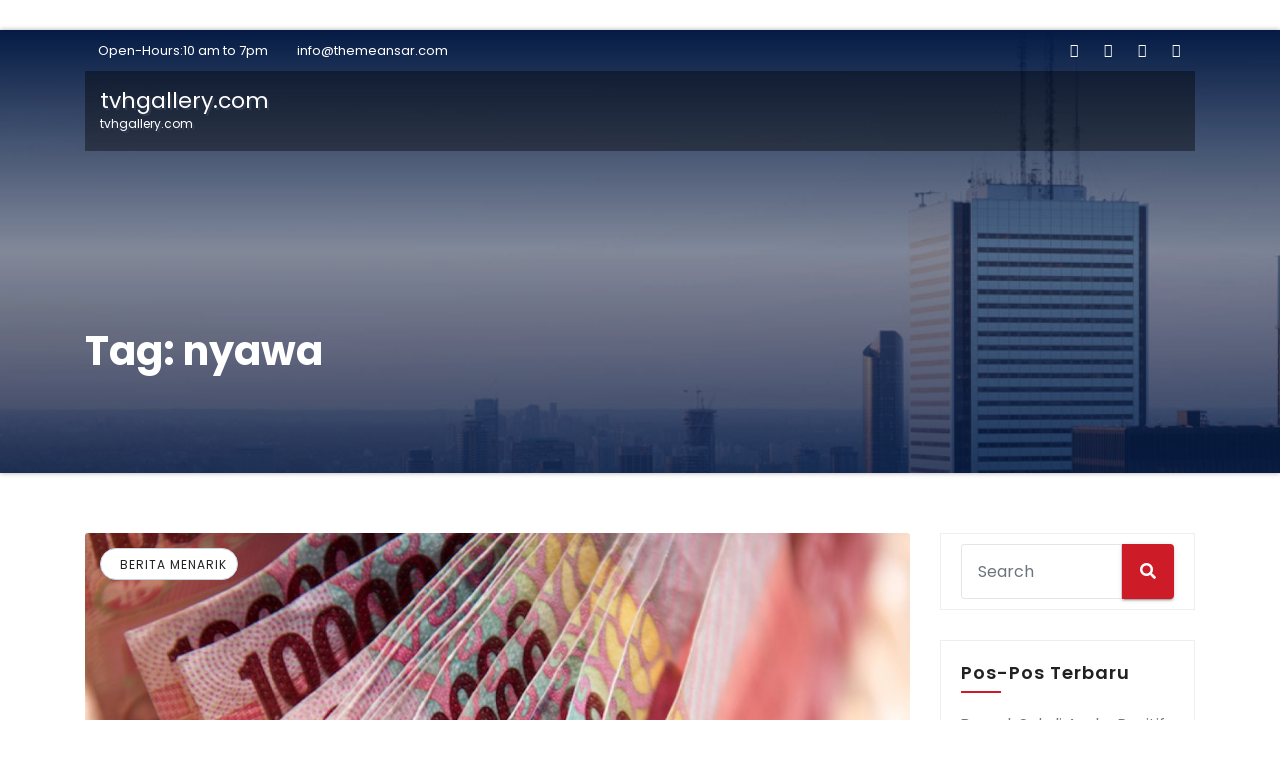

--- FILE ---
content_type: text/html
request_url: https://tvhgallery.com/tag/nyawa/
body_size: 16132
content:
<!DOCTYPE html>
<html lang="id" amp="" data-amp-auto-lightbox-disable transformed="self;v=1" i-amphtml-layout="" i-amphtml-no-boilerplate="">
<head>
	<meta http-equiv="Content-Type" content="text/html; charset=UTF-8"/>
<meta name="viewport" content="width=device-width"><link rel="preconnect" href="https://cdn.ampproject.org/"><style amp-runtime="" i-amphtml-version="012301261900000">html{overflow-x:hidden!important}html.i-amphtml-fie{height:100%!important;width:100%!important}html:not([amp4ads]),html:not([amp4ads]) body{height:auto!important}html:not([amp4ads]) body{margin:0!important}body{-webkit-text-size-adjust:100%;-moz-text-size-adjust:100%;-ms-text-size-adjust:100%;text-size-adjust:100%}html.i-amphtml-singledoc.i-amphtml-embedded{-ms-touch-action:pan-y pinch-zoom;touch-action:pan-y pinch-zoom}html.i-amphtml-fie>body,html.i-amphtml-singledoc>body{overflow:visible!important}html.i-amphtml-fie:not(.i-amphtml-inabox)>body,html.i-amphtml-singledoc:not(.i-amphtml-inabox)>body{position:relative!important}html.i-amphtml-ios-embed-legacy>body{overflow-x:hidden!important;overflow-y:auto!important;position:absolute!important}html.i-amphtml-ios-embed{overflow-y:auto!important;position:static}#i-amphtml-wrapper{overflow-x:hidden!important;overflow-y:auto!important;position:absolute!important;top:0!important;left:0!important;right:0!important;bottom:0!important;margin:0!important;display:block!important}html.i-amphtml-ios-embed.i-amphtml-ios-overscroll,html.i-amphtml-ios-embed.i-amphtml-ios-overscroll>#i-amphtml-wrapper{-webkit-overflow-scrolling:touch!important}#i-amphtml-wrapper>body{position:relative!important;border-top:1px solid transparent!important}#i-amphtml-wrapper+body{visibility:visible}#i-amphtml-wrapper+body .i-amphtml-lightbox-element,#i-amphtml-wrapper+body[i-amphtml-lightbox]{visibility:hidden}#i-amphtml-wrapper+body[i-amphtml-lightbox] .i-amphtml-lightbox-element{visibility:visible}#i-amphtml-wrapper.i-amphtml-scroll-disabled,.i-amphtml-scroll-disabled{overflow-x:hidden!important;overflow-y:hidden!important}amp-instagram{padding:54px 0px 0px!important;background-color:#fff}amp-iframe iframe{box-sizing:border-box!important}[amp-access][amp-access-hide]{display:none}[subscriptions-dialog],body:not(.i-amphtml-subs-ready) [subscriptions-action],body:not(.i-amphtml-subs-ready) [subscriptions-section]{display:none!important}amp-experiment,amp-live-list>[update]{display:none}amp-list[resizable-children]>.i-amphtml-loading-container.amp-hidden{display:none!important}amp-list [fetch-error],amp-list[load-more] [load-more-button],amp-list[load-more] [load-more-end],amp-list[load-more] [load-more-failed],amp-list[load-more] [load-more-loading]{display:none}amp-list[diffable] div[role=list]{display:block}amp-story-page,amp-story[standalone]{min-height:1px!important;display:block!important;height:100%!important;margin:0!important;padding:0!important;overflow:hidden!important;width:100%!important}amp-story[standalone]{background-color:#000!important;position:relative!important}amp-story-page{background-color:#757575}amp-story .amp-active>div,amp-story .i-amphtml-loader-background{display:none!important}amp-story-page:not(:first-of-type):not([distance]):not([active]){transform:translateY(1000vh)!important}amp-autocomplete{position:relative!important;display:inline-block!important}amp-autocomplete>input,amp-autocomplete>textarea{padding:0.5rem;border:1px solid rgba(0,0,0,0.33)}.i-amphtml-autocomplete-results,amp-autocomplete>input,amp-autocomplete>textarea{font-size:1rem;line-height:1.5rem}[amp-fx^=fly-in]{visibility:hidden}amp-script[nodom],amp-script[sandboxed]{position:fixed!important;top:0!important;width:1px!important;height:1px!important;overflow:hidden!important;visibility:hidden}
/*# sourceURL=/css/ampdoc.css*/[hidden]{display:none!important}.i-amphtml-element{display:inline-block}.i-amphtml-blurry-placeholder{transition:opacity 0.3s cubic-bezier(0.0,0.0,0.2,1)!important;pointer-events:none}[layout=nodisplay]:not(.i-amphtml-element){display:none!important}.i-amphtml-layout-fixed,[layout=fixed][width][height]:not(.i-amphtml-layout-fixed){display:inline-block;position:relative}.i-amphtml-layout-responsive,[layout=responsive][width][height]:not(.i-amphtml-layout-responsive),[width][height][heights]:not([layout]):not(.i-amphtml-layout-responsive),[width][height][sizes]:not(img):not([layout]):not(.i-amphtml-layout-responsive){display:block;position:relative}.i-amphtml-layout-intrinsic,[layout=intrinsic][width][height]:not(.i-amphtml-layout-intrinsic){display:inline-block;position:relative;max-width:100%}.i-amphtml-layout-intrinsic .i-amphtml-sizer{max-width:100%}.i-amphtml-intrinsic-sizer{max-width:100%;display:block!important}.i-amphtml-layout-container,.i-amphtml-layout-fixed-height,[layout=container],[layout=fixed-height][height]:not(.i-amphtml-layout-fixed-height){display:block;position:relative}.i-amphtml-layout-fill,.i-amphtml-layout-fill.i-amphtml-notbuilt,[layout=fill]:not(.i-amphtml-layout-fill),body noscript>*{display:block;overflow:hidden!important;position:absolute;top:0;left:0;bottom:0;right:0}body noscript>*{position:absolute!important;width:100%;height:100%;z-index:2}body noscript{display:inline!important}.i-amphtml-layout-flex-item,[layout=flex-item]:not(.i-amphtml-layout-flex-item){display:block;position:relative;-ms-flex:1 1 auto;flex:1 1 auto}.i-amphtml-layout-fluid{position:relative}.i-amphtml-layout-size-defined{overflow:hidden!important}.i-amphtml-layout-awaiting-size{position:absolute!important;top:auto!important;bottom:auto!important}i-amphtml-sizer{display:block!important}@supports (aspect-ratio:1/1){i-amphtml-sizer.i-amphtml-disable-ar{display:none!important}}.i-amphtml-blurry-placeholder,.i-amphtml-fill-content{display:block;height:0;max-height:100%;max-width:100%;min-height:100%;min-width:100%;width:0;margin:auto}.i-amphtml-layout-size-defined .i-amphtml-fill-content{position:absolute;top:0;left:0;bottom:0;right:0}.i-amphtml-replaced-content,.i-amphtml-screen-reader{padding:0!important;border:none!important}.i-amphtml-screen-reader{position:fixed!important;top:0px!important;left:0px!important;width:4px!important;height:4px!important;opacity:0!important;overflow:hidden!important;margin:0!important;display:block!important;visibility:visible!important}.i-amphtml-screen-reader~.i-amphtml-screen-reader{left:8px!important}.i-amphtml-screen-reader~.i-amphtml-screen-reader~.i-amphtml-screen-reader{left:12px!important}.i-amphtml-screen-reader~.i-amphtml-screen-reader~.i-amphtml-screen-reader~.i-amphtml-screen-reader{left:16px!important}.i-amphtml-unresolved{position:relative;overflow:hidden!important}.i-amphtml-select-disabled{-webkit-user-select:none!important;-ms-user-select:none!important;user-select:none!important}.i-amphtml-notbuilt,[layout]:not(.i-amphtml-element),[width][height][heights]:not([layout]):not(.i-amphtml-element),[width][height][sizes]:not(img):not([layout]):not(.i-amphtml-element){position:relative;overflow:hidden!important;color:transparent!important}.i-amphtml-notbuilt:not(.i-amphtml-layout-container)>*,[layout]:not([layout=container]):not(.i-amphtml-element)>*,[width][height][heights]:not([layout]):not(.i-amphtml-element)>*,[width][height][sizes]:not([layout]):not(.i-amphtml-element)>*{display:none}amp-img:not(.i-amphtml-element)[i-amphtml-ssr]>img.i-amphtml-fill-content{display:block}.i-amphtml-notbuilt:not(.i-amphtml-layout-container),[layout]:not([layout=container]):not(.i-amphtml-element),[width][height][heights]:not([layout]):not(.i-amphtml-element),[width][height][sizes]:not(img):not([layout]):not(.i-amphtml-element){color:transparent!important;line-height:0!important}.i-amphtml-ghost{visibility:hidden!important}.i-amphtml-element>[placeholder],[layout]:not(.i-amphtml-element)>[placeholder],[width][height][heights]:not([layout]):not(.i-amphtml-element)>[placeholder],[width][height][sizes]:not([layout]):not(.i-amphtml-element)>[placeholder]{display:block;line-height:normal}.i-amphtml-element>[placeholder].amp-hidden,.i-amphtml-element>[placeholder].hidden{visibility:hidden}.i-amphtml-element:not(.amp-notsupported)>[fallback],.i-amphtml-layout-container>[placeholder].amp-hidden,.i-amphtml-layout-container>[placeholder].hidden{display:none}.i-amphtml-layout-size-defined>[fallback],.i-amphtml-layout-size-defined>[placeholder]{position:absolute!important;top:0!important;left:0!important;right:0!important;bottom:0!important;z-index:1}amp-img[i-amphtml-ssr]:not(.i-amphtml-element)>[placeholder]{z-index:auto}.i-amphtml-notbuilt>[placeholder]{display:block!important}.i-amphtml-hidden-by-media-query{display:none!important}.i-amphtml-element-error{background:red!important;color:#fff!important;position:relative!important}.i-amphtml-element-error:before{content:attr(error-message)}i-amp-scroll-container,i-amphtml-scroll-container{position:absolute;top:0;left:0;right:0;bottom:0;display:block}i-amp-scroll-container.amp-active,i-amphtml-scroll-container.amp-active{overflow:auto;-webkit-overflow-scrolling:touch}.i-amphtml-loading-container{display:block!important;pointer-events:none;z-index:1}.i-amphtml-notbuilt>.i-amphtml-loading-container{display:block!important}.i-amphtml-loading-container.amp-hidden{visibility:hidden}.i-amphtml-element>[overflow]{cursor:pointer;position:relative;z-index:2;visibility:hidden;display:initial;line-height:normal}.i-amphtml-layout-size-defined>[overflow]{position:absolute}.i-amphtml-element>[overflow].amp-visible{visibility:visible}template{display:none!important}.amp-border-box,.amp-border-box *,.amp-border-box :after,.amp-border-box :before{box-sizing:border-box}amp-pixel{display:none!important}amp-analytics,amp-auto-ads,amp-story-auto-ads{position:fixed!important;top:0!important;width:1px!important;height:1px!important;overflow:hidden!important;visibility:hidden}amp-story{visibility:hidden!important}html.i-amphtml-fie>amp-analytics{position:initial!important}[visible-when-invalid]:not(.visible),form [submit-error],form [submit-success],form [submitting]{display:none}amp-accordion{display:block!important}@media (min-width:1px){:where(amp-accordion>section)>:first-child{margin:0;background-color:#efefef;padding-right:20px;border:1px solid #dfdfdf}:where(amp-accordion>section)>:last-child{margin:0}}amp-accordion>section{float:none!important}amp-accordion>section>*{float:none!important;display:block!important;overflow:hidden!important;position:relative!important}amp-accordion,amp-accordion>section{margin:0}amp-accordion:not(.i-amphtml-built)>section>:last-child{display:none!important}amp-accordion:not(.i-amphtml-built)>section[expanded]>:last-child{display:block!important}
/*# sourceURL=/css/ampshared.css*/</style><meta name="robots" content="max-image-preview:large"><meta name="generator" content="WordPress 6.1.1"><meta name="generator" content="AMP Plugin v2.3.0; mode=standard"><meta name="msapplication-TileImage" content="https://tvhgallery.com/wp-content/uploads/2021/08/cropped-Penanganan-Pertama-Pada-Orang-Yang-Memiliki-Gangguan-Mental-270x270.jpg"><link rel="preconnect" href="https://fonts.gstatic.com/" ><link rel="dns-prefetch" href="https://fonts.googleapis.com/"><link rel="preload" href="../../wp-content/themes/consultup/webfonts/fa-brands-400.woff" as="font" ><link rel="preload" href="../../wp-content/themes/consultup/webfonts/fa-regular-400.woff" as="font" ><link rel="preload" href="../../wp-content/themes/consultup/webfonts/fa-solid-900.woff" as="font" ><link rel="preconnect" href="https://fonts.gstatic.com/" ><link rel="dns-prefetch" href="https://fonts.gstatic.com/"><script async="" src="../../v0.mjs" type="module" ></script><script async nomodule src="../../v0.js" ></script><script src="../../v0/amp-form-0.1.js" async="" custom-element="amp-form" type="module" ></script><script async nomodule src="../../v0/amp-form-0.1.js" custom-element="amp-form"></script><link rel="icon" href="../../wp-content/uploads/2021/08/cropped-Penanganan-Pertama-Pada-Orang-Yang-Memiliki-Gangguan-Mental-32x32.jpg" sizes="32x32"><link rel="icon" href="../../wp-content/uploads/2021/08/cropped-Penanganan-Pertama-Pada-Orang-Yang-Memiliki-Gangguan-Mental-192x192.jpg" sizes="192x192"><link rel="stylesheet" id="consultup-fonts-css" href="//fonts.googleapis.com/css?family=Poppins%3A300%2C400%2C500%2C600%2C700%2C800&amp;subset=latin%2Clatin-ext" type="text/css" media="all"><style amp-custom="">amp-img.amp-wp-enforced-sizes{-o-object-fit:contain;object-fit:contain}amp-img img,amp-img noscript{image-rendering:inherit;-o-object-fit:inherit;object-fit:inherit;-o-object-position:inherit;object-position:inherit}:where(.wp-block-button__link){box-shadow:none;text-decoration:none;border-radius:9999px;padding:calc(.667em + 2px) calc(1.333em + 2px)}:where(.wp-block-columns.has-background){padding:1.25em 2.375em}:where(.wp-block-post-comments input[type=submit]){border:none}:where(.wp-block-file__button){border-radius:2em;padding:.5em 1em}:where(.wp-block-file__button):is(a):active,:where(.wp-block-file__button):is(a):focus,:where(.wp-block-file__button):is(a):hover,:where(.wp-block-file__button):is(a):visited{box-shadow:none;color:#fff;opacity:.85;text-decoration:none}ul{box-sizing:border-box}:where(.wp-block-navigation.has-background .wp-block-navigation-item a:not(.wp-element-button)),:where(.wp-block-navigation.has-background .wp-block-navigation-submenu a:not(.wp-element-button)),:where(.wp-block-navigation .wp-block-navigation__submenu-container .wp-block-navigation-item a:not(.wp-element-button)),:where(.wp-block-navigation .wp-block-navigation__submenu-container .wp-block-navigation-submenu a:not(.wp-element-button)){padding:.5em 1em}@keyframes overlay-menu__fade-in-animation{0%{opacity:0;transform:translateY(.5em)}to{opacity:1;transform:translateY(0)}}:where(p.has-text-color:not(.has-link-color)) a{color:inherit}:where(.wp-block-search__button){border:1px solid #ccc;padding:.375em .625em}:where(.wp-block-search__button-inside .wp-block-search__inside-wrapper){padding:4px;border:1px solid #949494}:where(.wp-block-search__button-inside .wp-block-search__inside-wrapper) :where(.wp-block-search__button){padding:.125em .5em}:root{--wp--preset--font-size--normal:16px;--wp--preset--font-size--huge:42px}.screen-reader-text{border:0;clip:rect(1px,1px,1px,1px);clip-path:inset(50%);height:1px;margin:-1px;overflow:hidden;padding:0;position:absolute;width:1px}.screen-reader-text:not(#_#_#_#_#_#_#_){word-wrap:normal}.screen-reader-text:focus{background-color:#ddd;clip-path:none;color:#444;display:block;font-size:1em;height:auto;left:5px;line-height:normal;padding:15px 23px 14px;text-decoration:none;top:5px;width:auto;z-index:100000}.screen-reader-text:focus:not(#_#_#_#_#_#_#_){clip:auto}html :where(.has-border-color){border-style:solid}html :where([data-amp-original-style*=border-top-color]){border-top-style:solid}html :where([data-amp-original-style*=border-right-color]){border-right-style:solid}html :where([data-amp-original-style*=border-bottom-color]){border-bottom-style:solid}html :where([data-amp-original-style*=border-left-color]){border-left-style:solid}html :where([data-amp-original-style*=border-width]){border-style:solid}html :where([data-amp-original-style*=border-top-width]){border-top-style:solid}html :where([data-amp-original-style*=border-right-width]){border-right-style:solid}html :where([data-amp-original-style*=border-bottom-width]){border-bottom-style:solid}html :where([data-amp-original-style*=border-left-width]){border-left-style:solid}html :where(amp-img[class*=wp-image-]),html :where(amp-anim[class*=wp-image-]){height:auto;max-width:100%}body{--wp--preset--color--black:#000;--wp--preset--color--cyan-bluish-gray:#abb8c3;--wp--preset--color--white:#fff;--wp--preset--color--pale-pink:#f78da7;--wp--preset--color--vivid-red:#cf2e2e;--wp--preset--color--luminous-vivid-orange:#ff6900;--wp--preset--color--luminous-vivid-amber:#fcb900;--wp--preset--color--light-green-cyan:#7bdcb5;--wp--preset--color--vivid-green-cyan:#00d084;--wp--preset--color--pale-cyan-blue:#8ed1fc;--wp--preset--color--vivid-cyan-blue:#0693e3;--wp--preset--color--vivid-purple:#9b51e0;--wp--preset--gradient--vivid-cyan-blue-to-vivid-purple:linear-gradient(135deg,rgba(6,147,227,1) 0%,#9b51e0 100%);--wp--preset--gradient--light-green-cyan-to-vivid-green-cyan:linear-gradient(135deg,#7adcb4 0%,#00d082 100%);--wp--preset--gradient--luminous-vivid-amber-to-luminous-vivid-orange:linear-gradient(135deg,rgba(252,185,0,1) 0%,rgba(255,105,0,1) 100%);--wp--preset--gradient--luminous-vivid-orange-to-vivid-red:linear-gradient(135deg,rgba(255,105,0,1) 0%,#cf2e2e 100%);--wp--preset--gradient--very-light-gray-to-cyan-bluish-gray:linear-gradient(135deg,#eee 0%,#a9b8c3 100%);--wp--preset--gradient--cool-to-warm-spectrum:linear-gradient(135deg,#4aeadc 0%,#9778d1 20%,#cf2aba 40%,#ee2c82 60%,#fb6962 80%,#fef84c 100%);--wp--preset--gradient--blush-light-purple:linear-gradient(135deg,#ffceec 0%,#9896f0 100%);--wp--preset--gradient--blush-bordeaux:linear-gradient(135deg,#fecda5 0%,#fe2d2d 50%,#6b003e 100%);--wp--preset--gradient--luminous-dusk:linear-gradient(135deg,#ffcb70 0%,#c751c0 50%,#4158d0 100%);--wp--preset--gradient--pale-ocean:linear-gradient(135deg,#fff5cb 0%,#b6e3d4 50%,#33a7b5 100%);--wp--preset--gradient--electric-grass:linear-gradient(135deg,#caf880 0%,#71ce7e 100%);--wp--preset--gradient--midnight:linear-gradient(135deg,#020381 0%,#2874fc 100%);--wp--preset--duotone--dark-grayscale:url("https://tvhgallery.com/tag/nyawa/#wp-duotone-dark-grayscale");--wp--preset--duotone--grayscale:url("https://tvhgallery.com/tag/nyawa/#wp-duotone-grayscale");--wp--preset--duotone--purple-yellow:url("https://tvhgallery.com/tag/nyawa/#wp-duotone-purple-yellow");--wp--preset--duotone--blue-red:url("https://tvhgallery.com/tag/nyawa/#wp-duotone-blue-red");--wp--preset--duotone--midnight:url("https://tvhgallery.com/tag/nyawa/#wp-duotone-midnight");--wp--preset--duotone--magenta-yellow:url("https://tvhgallery.com/tag/nyawa/#wp-duotone-magenta-yellow");--wp--preset--duotone--purple-green:url("https://tvhgallery.com/tag/nyawa/#wp-duotone-purple-green");--wp--preset--duotone--blue-orange:url("https://tvhgallery.com/tag/nyawa/#wp-duotone-blue-orange");--wp--preset--font-size--small:13px;--wp--preset--font-size--medium:20px;--wp--preset--font-size--large:36px;--wp--preset--font-size--x-large:42px;--wp--preset--spacing--20:.44rem;--wp--preset--spacing--30:.67rem;--wp--preset--spacing--40:1rem;--wp--preset--spacing--50:1.5rem;--wp--preset--spacing--60:2.25rem;--wp--preset--spacing--70:3.38rem;--wp--preset--spacing--80:5.06rem}:where(.is-layout-flex){gap:.5em}:where(.wp-block-columns.is-layout-flex){gap:2em}:where(.wp-block-columns.is-layout-flex){gap:2em}:root{--blue:#007bff;--indigo:#6610f2;--purple:#6f42c1;--pink:#e83e8c;--red:#dc3545;--orange:#fd7e14;--yellow:#ffc107;--green:#28a745;--teal:#20c997;--cyan:#17a2b8;--white:#fff;--gray:#6c757d;--gray-dark:#343a40;--primary:#007bff;--secondary:#6c757d;--success:#28a745;--info:#17a2b8;--warning:#ffc107;--danger:#dc3545;--light:#f8f9fa;--dark:#343a40;--breakpoint-xs:0;--breakpoint-sm:576px;--breakpoint-md:768px;--breakpoint-lg:992px;--breakpoint-xl:1200px;--font-family-sans-serif:-apple-system,BlinkMacSystemFont,"Segoe UI",Roboto,"Helvetica Neue",Arial,sans-serif,"Apple Color Emoji","Segoe UI Emoji","Segoe UI Symbol","Noto Color Emoji";--font-family-monospace:SFMono-Regular,Menlo,Monaco,Consolas,"Liberation Mono","Courier New",monospace}*,*::before,*::after{box-sizing:border-box}html{font-family:sans-serif;line-height:1.15;-webkit-text-size-adjust:100%;-ms-text-size-adjust:100%;-ms-overflow-style:scrollbar;-webkit-tap-highlight-color:rgba(0,0,0,0)}article,aside,footer,header,main,nav{display:block}body{margin:0;font-family:-apple-system,BlinkMacSystemFont,"Segoe UI",Roboto,"Helvetica Neue",Arial,sans-serif,"Apple Color Emoji","Segoe UI Emoji","Segoe UI Symbol","Noto Color Emoji";font-size:1rem;font-weight:400;line-height:1.5;color:#212529;text-align:left;background-color:#fff}h1,h2,h3,h4,h6{margin-top:0;margin-bottom:.5rem}p{margin-top:0;margin-bottom:1rem}ul{margin-top:0;margin-bottom:1rem}ul ul{margin-bottom:0}a{color:#007bff;text-decoration:none;background-color:transparent;-webkit-text-decoration-skip:objects}a:hover{color:#0056b3;text-decoration:underline}a:not([href]):not([tabindex]){color:inherit;text-decoration:none}a:not([href]):not([tabindex]):hover,a:not([href]):not([tabindex]):focus{color:inherit;text-decoration:none}a:not([href]):not([tabindex]):focus{outline:0}amp-img{vertical-align:middle;border-style:none}svg{overflow:hidden;vertical-align:middle}button{border-radius:0}button:focus{outline:1px dotted;outline:5px auto -webkit-focus-ring-color}input,button{margin:0;font-family:inherit;font-size:inherit;line-height:inherit}button,input{overflow:visible}button{text-transform:none}button,html [type="button"],[type="reset"],[type="submit"]{-webkit-appearance:button}button::-moz-focus-inner,[type="button"]::-moz-focus-inner,[type="reset"]::-moz-focus-inner,[type="submit"]::-moz-focus-inner{padding:0;border-style:none}input[type="radio"],input[type="checkbox"]{box-sizing:border-box;padding:0}input[type="date"],input[type="time"],input[type="datetime-local"],input[type="month"]{-webkit-appearance:listbox}[type="number"]::-webkit-inner-spin-button,[type="number"]::-webkit-outer-spin-button{height:auto}[type="search"]{outline-offset:-2px;-webkit-appearance:none}[type="search"]::-webkit-search-cancel-button,[type="search"]::-webkit-search-decoration{-webkit-appearance:none}::-webkit-file-upload-button{font:inherit;-webkit-appearance:button}[hidden]:not(#_#_#_#_#_#_#_){display:none}h1,h2,h3,h4,h6{margin-bottom:.5rem;font-family:inherit;font-weight:500;line-height:1.2;color:inherit}h1{font-size:2.5rem}h2{font-size:2rem}h3{font-size:1.75rem}h4{font-size:1.5rem}h6{font-size:1rem}.small{font-size:80%;font-weight:400}.container{width:100%;padding-right:15px;padding-left:15px;margin-right:auto;margin-left:auto}@media (min-width: 576px){.container{max-width:540px}}@media (min-width: 768px){.container{max-width:720px}}@media (min-width: 992px){.container{max-width:960px}}@media (min-width: 1200px){.container{max-width:1140px}}.row{display:-ms-flexbox;display:flex;-ms-flex-wrap:wrap;flex-wrap:wrap;margin-right:-15px;margin-left:-15px}.col-sm-6,.col-sm-8,.col-md-3,.col-md-6,.col-md-9,.col-md-12{position:relative;width:100%;min-height:1px;padding-right:15px;padding-left:15px}@media (min-width: 576px){.col-sm-6{-ms-flex:0 0 50%;flex:0 0 50%;max-width:50%}.col-sm-8{-ms-flex:0 0 66.666667%;flex:0 0 66.666667%;max-width:66.666667%}}@media (min-width: 768px){.col-md-3{-ms-flex:0 0 25%;flex:0 0 25%;max-width:25%}.col-md-6{-ms-flex:0 0 50%;flex:0 0 50%;max-width:50%}.col-md-9{-ms-flex:0 0 75%;flex:0 0 75%;max-width:75%}.col-md-12{-ms-flex:0 0 100%;flex:0 0 100%;max-width:100%}}.form-control{display:block;width:100%;height:calc(2.25rem + 2px);padding:.375rem .75rem;font-size:1rem;line-height:1.5;color:#495057;background-color:#fff;background-clip:padding-box;border:1px solid #ced4da;border-radius:.25rem;transition:border-color .15s ease-in-out,box-shadow .15s ease-in-out}@media screen and (prefers-reduced-motion: reduce){.form-control{transition:none}}.form-control::-ms-expand{background-color:transparent;border:0}.form-control:focus{color:#495057;background-color:#fff;border-color:#80bdff;outline:0;box-shadow:0 0 0 .2rem rgba(0,123,255,.25)}.form-control::-webkit-input-placeholder{color:#6c757d;opacity:1}.form-control::-moz-placeholder{color:#6c757d;opacity:1}.form-control:-ms-input-placeholder{color:#6c757d;opacity:1}.form-control::-ms-input-placeholder{color:#6c757d;opacity:1}.form-control::placeholder{color:#6c757d;opacity:1}.form-control:disabled,.form-control[readonly]{background-color:#e9ecef;opacity:1}.btn{display:inline-block;font-weight:400;text-align:center;white-space:nowrap;vertical-align:middle;-webkit-user-select:none;-moz-user-select:none;-ms-user-select:none;user-select:none;border:1px solid transparent;padding:.375rem .75rem;font-size:1rem;line-height:1.5;border-radius:.25rem;transition:color .15s ease-in-out,background-color .15s ease-in-out,border-color .15s ease-in-out,box-shadow .15s ease-in-out}@media screen and (prefers-reduced-motion: reduce){.btn{transition:none}}.btn:hover,.btn:focus{text-decoration:none}.btn:focus,.btn:focus-within{outline:0;box-shadow:0 0 0 .2rem rgba(0,123,255,.25)}.btn:disabled{opacity:.65}.btn:not(:disabled):not(.disabled){cursor:pointer}.collapse:not(.show){display:none}.input-group{position:relative;display:-ms-flexbox;display:flex;-ms-flex-wrap:wrap;flex-wrap:wrap;-ms-flex-align:stretch;align-items:stretch;width:100%}.input-group > .form-control{position:relative;-ms-flex:1 1 auto;flex:1 1 auto;width:1%;margin-bottom:0}.input-group > .form-control + .form-control{margin-left:-1px}.input-group > .form-control:focus{z-index:3}.input-group > .form-control:not(:last-child){border-top-right-radius:0;border-bottom-right-radius:0}.input-group > .form-control:not(:first-child){border-top-left-radius:0;border-bottom-left-radius:0}.nav{display:-ms-flexbox;display:flex;-ms-flex-wrap:wrap;flex-wrap:wrap;padding-left:0;margin-bottom:0;list-style:none}.nav-link{display:block;padding:.5rem 1rem}.nav-link:hover,.nav-link:focus{text-decoration:none}.navbar{position:relative;display:-ms-flexbox;display:flex;-ms-flex-wrap:wrap;flex-wrap:wrap;-ms-flex-align:center;align-items:center;-ms-flex-pack:justify;justify-content:space-between;padding:.5rem 1rem}.navbar > .container{display:-ms-flexbox;display:flex;-ms-flex-wrap:wrap;flex-wrap:wrap;-ms-flex-align:center;align-items:center;-ms-flex-pack:justify;justify-content:space-between}.navbar-brand{display:inline-block;padding-top:.3125rem;padding-bottom:.3125rem;margin-right:1rem;font-size:1.25rem;line-height:inherit;white-space:nowrap}.navbar-brand:hover,.navbar-brand:focus{text-decoration:none}.navbar-nav{display:-ms-flexbox;display:flex;-ms-flex-direction:column;flex-direction:column;padding-left:0;margin-bottom:0;list-style:none}.navbar-nav .nav-link{padding-right:0;padding-left:0}.navbar-collapse{-ms-flex-preferred-size:100%;flex-basis:100%;-ms-flex-positive:1;flex-grow:1;-ms-flex-align:center;align-items:center}.navbar-toggler{padding:.25rem .75rem;font-size:1.25rem;line-height:1;background-color:transparent;border:1px solid transparent;border-radius:.25rem}.navbar-toggler:hover,.navbar-toggler:focus{text-decoration:none}.navbar-toggler:not(:disabled):not(.disabled){cursor:pointer}@media (max-width: 991.98px){.navbar-expand-lg > .container{padding-right:0;padding-left:0}}@media (min-width: 992px){.navbar-expand-lg{-ms-flex-flow:row nowrap;flex-flow:row nowrap;-ms-flex-pack:start;justify-content:flex-start}.navbar-expand-lg .navbar-nav{-ms-flex-direction:row;flex-direction:row}.navbar-expand-lg .navbar-nav .nav-link{padding-right:.5rem;padding-left:.5rem}.navbar-expand-lg > .container{-ms-flex-wrap:nowrap;flex-wrap:nowrap}.navbar-expand-lg .navbar-collapse{-ms-flex-preferred-size:auto;flex-basis:auto}.navbar-expand-lg .navbar-collapse:not(#_#_#_#_#_#_#_){display:-ms-flexbox;display:flex}.navbar-expand-lg .navbar-toggler{display:none}}@-webkit-keyframes progress-bar-stripes{from{background-position:1rem 0}to{background-position:0 0}}@keyframes progress-bar-stripes{from{background-position:1rem 0}to{background-position:0 0}}.clearfix::after{display:block;clear:both;content:""}.d-none:not(#_#_#_#_#_#_#_){display:none}@media (min-width: 768px){.d-md-block:not(#_#_#_#_#_#_#_){display:block}}.ml-auto:not(#_#_#_#_#_#_#_){margin-left:auto}.text-right:not(#_#_#_#_#_#_#_){text-align:right}.text-center:not(#_#_#_#_#_#_#_){text-align:center}@media print{*:not(#_#_#_#_#_#_),*::before:not(#_#_#_#_#_#_#_#_),*::after:not(#_#_#_#_#_#_#_#_){text-shadow:none;box-shadow:none}a:not(.btn){text-decoration:underline}amp-img{page-break-inside:avoid}p,h2,h3{orphans:3;widows:3}h2,h3{page-break-after:avoid}@page{size:a3}body:not(#_#_#_#_#_#_#_#_){min-width:992px}.container:not(#_#_#_#_#_#_#_){min-width:992px}.navbar{display:none}}.ti-trhead .ti-head-detail .info-right li a i{color:#1151d3}.ti-trhead.conte .ti-head-detail .ti-social li a,.ti-trhead.conte .ti-head-detail .ti-social li a i{color:#fff}.ti-trhead.conte .ti-head-detail .ti-social li a:hover i,.ti-trhead.conte .ti-head-detail .ti-social li a i:hover{color:#1151d3}.site-title a,.site-title a:hover,.site-description,.site-title a:focus{color:#fff}.ti-trhead .navbar-wp{background:transparent}.ti-trhead .navbar-header .navbar-brand{color:#fff}.ti-trhead .navbar-wp .navbar-nav > li > a{color:#fff}.ti-trhead .navbar-wp .navbar-nav > li > a:hover,.ti-trhead .navbar-wp .navbar-nav > li > a:focus{color:#1151d3}.ti-trhead.conte .navbar-wp{background:rgba(0,0,0,.4)}.ti-trhead.conte .navbar-wp .navbar-nav > li > a{color:#fff}.ti-trhead.conte .ti-main-nav{background:rgba(0,0,0,0)}.wrapper{background:transparent}body{color:#748182}input[type="submit"],input[type="reset"],button{background:#1151d3;border-color:#1151d3;color:#fff}input[type="submit"]:hover,input[type="reset"]:hover,button:hover,input[type="submit"]:focus,input[type="reset"]:focus,button:focus{background:#002954;border-color:#002954;color:#fff}a{color:#1151d3}a:hover,a:focus{color:#002954}.consultup-breadcrumb-section .consultup-blog-date{color:#222}.consultup-blog-post-box .small{color:#748182}.consultup-blog-post-box h1.title,.consultup-blog-post-box h1.title a{color:#212121}.consultup-blog-post-box h1.title:hover,.consultup-blog-post-box h1.title a:hover,.consultup-blog-post-box h1.title:focus,.consultup-blog-post-box h1.title a:focus{color:#1151d3}.consultup-blog-category{background:#fff;color:#222;border-color:#c6d3e3}.consultup-blog-category a{color:#222}.consultup-blog-category a:hover,.consultup-blog-category a:focus{color:#1151d3}.consultup-blog-meta{color:#bdbdbd}.consultup-blog-meta a{color:#bdbdbd}.consultup-blog-meta a:hover{color:#1151d3}.consultup-blog-meta i{color:#999}.consultup-blog-date{color:#bdbdbd}.consultup-sidebar .consultup-widget{border-color:#eee}.consultup-sidebar .consultup-widget h6{color:#212121}.consultup-sidebar .consultup-widget h2{color:#212121}.consultup-sidebar .consultup-widget h2:before{background:#1151d3}.consultup-sidebar .consultup-widget h6::before{background:#1151d3}.consultup-sidebar .consultup-widget ul li{border-color:#eee}.consultup-sidebar .consultup-widget ul li a{color:#757575}.consultup-sidebar .consultup-widget ul li a:hover,.consultup-sidebar .consultup-widget ul li a:focus{color:#1151d3}.consultup-sidebar .consultup-widget.widget_search .btn{color:#fff;background:#1151d3}.consultup-sidebar .consultup-widget.widget_search .btn:hover,.consultup-sidebar .consultup-widget.widget_search .btn:focus{background:#002954}h1,h2,h3,h4,h6{color:#212121}footer .overlay{background:rgba(0,8,29,.9)}footer .consultup-widget h6{color:#fff}footer .consultup-widget ul li{color:#969ea7}footer .consultup-widget ul li a{color:#969ea7}footer .consultup-widget ul li a:hover,footer .consultup-widget ul li a:focus{color:#fff}footer .consultup-footer-copyright{background:#1e2332}footer .consultup-footer-copyright p,footer .consultup-footer-copyright a{color:#969ea7}footer .consultup-footer-copyright a:hover,footer .consultup-footer-copyright a:focus{color:#fff}footer .consultup-widget p{color:#fff}footer .consultup-widget.widget_search .btn{color:#fff;background:#1151d3;border-color:#1151d3}footer .consultup-widget.widget_search .btn:hover,footer .consultup-widget.widget_search .btn:focus{background:#002954;border-color:#002954}.form-control:focus{border-color:#1151d3}.page-scroll-up{background:#1151d3;border-color:#1151d3}.page-scroll-up:not(#_#_#_#_#_#_#_){color:#fff}@media (max-width: 991.98px){.navbar-wp .navbar-nav > li > a.nav-link{padding:13px 8px;display:block;border-bottom:1px solid rgba(225,225,225,.4)}}.navbar-toggler{padding:7px 6px 0px 6px;font-size:20px;line-height:1;border:none;border-radius:none}.navbar-toggler:not(#_#_#_#_#_#_#_){background-color:none}.fa,.fas,.far{-moz-osx-font-smoothing:grayscale;-webkit-font-smoothing:antialiased;display:inline-block;font-style:normal;font-variant:normal;text-rendering:auto;line-height:1}@-webkit-keyframes fa-spin{0%{-webkit-transform:rotate(0deg);transform:rotate(0deg)}100%{-webkit-transform:rotate(360deg);transform:rotate(360deg)}}@keyframes fa-spin{0%{-webkit-transform:rotate(0deg);transform:rotate(0deg)}100%{-webkit-transform:rotate(360deg);transform:rotate(360deg)}}.fa-bars:before{content:""}.fa-clock:before{content:""}.fa-facebook:before{content:""}.fa-instagram:before{content:""}.fa-linkedin:before{content:""}.fa-newspaper:before{content:""}.fa-search:before{content:""}.fa-tag:before{content:""}.fa-twitter:before{content:""}@font-face{font-family:"Font Awesome 5 Brands";font-style:normal;font-weight:400;font-display:block;src:url("../../wp-content/themes/consultup/webfonts/fa-brands-400.woff") format("woff2")}@font-face{font-family:"Font Awesome 5 Free";font-style:normal;font-weight:400;font-display:block;src:url("../../wp-content/themes/consultup/webfonts/fa-regular-400.woff") format("woff2")}.far{font-family:"Font Awesome 5 Free";font-weight:400}@font-face{font-family:"Font Awesome 5 Free";font-style:normal;font-weight:900;font-display:block;src:url("../../wp-content/themes/consultup/webfonts/fa-solid-900.woff") format("woff2")}.fa,.fas{font-family:"Font Awesome 5 Free";font-weight:900}.info-right{display:block;float:right;margin:0;padding:0}.info-right li{display:inline-block;margin-right:15px;padding:0}.site-title{font-size:26px;text-align:left;color:#fff}.site-description{font-size:14px;text-align:left;margin-bottom:0}.ti-trhead{position:absolute;right:0;left:0;z-index:999}.ti-trhead.conte .navbar-wp .navbar-brand{padding:20px 0}.ti-trhead.conte .navbar-wp .navbar-nav > li > a{padding:35px 16px;text-transform:uppercase}.ti-trhead.conte .ti-head-detail{border-bottom:inherit}.ti-trhead.conte .ti-head-detail .ti-social{float:right}.ti-head-detail{padding:5px 0;border-bottom:1px solid rgba(255,255,255,.1)}.ti-head-detail .info-left{display:block;float:left;margin:0;padding:0}.ti-head-detail .info-left li{display:inline-block;margin-right:15px;padding:0}.ti-head-detail .info-left li a{font-size:13px}.ti-head-detail .info-left i{font-size:14px;padding-right:10px}.info-right{display:block;float:right;margin:0;padding:0}.info-right li{display:inline-block;margin-right:15px;padding:0}.ti-head-detail .info-right li a{font-size:13px}.ti-head-detail .info-right i{font-size:14px;padding-right:10px}.ti-head-detail .ti-social{padding:0}.ti-head-detail .ti-social li{display:inline-block;margin:0;padding:0}.ti-head-detail .ti-social li a:hover{padding-left:0}.ti-head-detail .ti-social li span.icon-soci{display:inline-block;width:25px;height:25px;line-height:18px;margin:0 5px 0 0;text-align:center;padding:2px 0px 0 6px}.ti-head-detail .ti-social li span.icon-soci:hover{transition:all .4s ease-in-out 0s}.ti-head-detail .ti-social li span.icon-soci i{font-size:14px}.container.mobi-menu{display:none}.navbar-wp{margin:0;padding:0;border:none;border-radius:0;z-index:1000}.navbar-brand{font-size:26px;height:auto;line-height:25px;margin-right:50px;padding:15px 0;text-shadow:2px 2px 1px rgba(150,150,183,.18)}.navbar-brand span.site-description{font-size:13px;line-height:0}.navbar-wp .navbar-nav > li> a{padding:30px 16px;margin-right:0;font-size:16px;letter-spacing:.5px;-webkit-transition:all .25s ease-out;-moz-transition:all .25s ease-out;transition:all .25s ease-out;margin-bottom:0px;font-weight:600;text-transform:capitalize;display:block}.navbar-wp .navbar-nav > li > ul > li > a i{padding-right:10px}.navbar-wp .navbar-brand{font-size:22px;line-height:20px;padding:15px 0;transition:all .25s ease-out 0s}@keyframes slide-down{0%{opacity:1;transform:translateY(-100%)}100%{opacity:1;transform:translateY(0)}}.navbar-brand span.site-description{font-size:12px;font-weight:normal;line-height:0}.navbar-wp{margin:0;padding:0;border:none;border-radius:0;z-index:1000}.navbar-brand{font-size:26px;height:auto;line-height:25px;margin-right:50px;padding:15px 0;text-shadow:2px 2px 1px rgba(150,150,183,.18)}.navbar-brand span.site-description{font-size:13px;line-height:0}.navbar-wp .navbar-nav > li> a{padding:30px 16px;margin-right:0;font-size:16px;letter-spacing:.5px;-webkit-transition:all .25s ease-out;-moz-transition:all .25s ease-out;transition:all .25s ease-out;margin-bottom:0px;font-weight:600;text-transform:capitalize;display:block}.navbar-wp .navbar-nav > li > ul > li > a i{padding-right:10px}.navbar-wp .navbar-brand{font-size:22px;line-height:20px;padding:10px 0;transition:all .25s ease-out 0s}.navbar-brand span.site-description{font-size:12px;font-weight:normal;line-height:0}body{padding:0;margin:0;font-family:"Poppins",sans-serif;font-size:15px;font-weight:400;line-height:30px;color:#748182}a:hover{text-decoration:none}a:focus{outline:none;text-decoration:underline}input[type="radio"],input[type="checkbox"]{display:inline}input[type="text"]:focus,input[type="email"]:focus,input[type="url"]:focus,input[type="password"]:focus,input[type="search"]:focus,input[type="number"]:focus,input[type="tel"]:focus,input[type="range"]:focus,input[type="date"]:focus,input[type="month"]:focus,input[type="week"]:focus,input[type="time"]:focus,input[type="datetime"]:focus,input[type="datetime-local"]:focus,input[type="color"]:focus{color:#545454;border-color:#545454}input[type="text"]:focus:not(#_#_#_#_#_#_#_#_),input[type="email"]:focus:not(#_#_#_#_#_#_#_#_),input[type="url"]:focus:not(#_#_#_#_#_#_#_#_),input[type="password"]:focus:not(#_#_#_#_#_#_#_#_),input[type="search"]:focus:not(#_#_#_#_#_#_#_#_),input[type="number"]:focus:not(#_#_#_#_#_#_#_#_),input[type="tel"]:focus:not(#_#_#_#_#_#_#_#_),input[type="range"]:focus:not(#_#_#_#_#_#_#_#_),input[type="date"]:focus:not(#_#_#_#_#_#_#_#_),input[type="month"]:focus:not(#_#_#_#_#_#_#_#_),input[type="week"]:focus:not(#_#_#_#_#_#_#_#_),input[type="time"]:focus:not(#_#_#_#_#_#_#_#_),input[type="datetime"]:focus:not(#_#_#_#_#_#_#_#_),input[type="datetime-local"]:focus:not(#_#_#_#_#_#_#_#_),input[type="color"]:focus:not(#_#_#_#_#_#_#_#_){box-shadow:0 0 0 .063rem rgba(84,84,84,.25)}input[type="text"],input[type="email"],input[type="url"],input[type="password"],input[type="search"],input[type="number"],input[type="tel"],input[type="range"],input[type="date"],input[type="month"],input[type="week"],input[type="time"],input[type="datetime"],input[type="datetime-local"],input[type="color"]{color:#545454;background:#fff;background-image:-webkit-linear-gradient(rgba(255,255,255,0),rgba(255,255,255,0));border:1px solid #e5e5e5;-webkit-border-radius:3px;border-radius:3px;display:block;padding:13px 16px;width:100%;outline:0}.input-group .form-control{height:55px}button,input[type="button"],input[type="submit"],input[type="reset"]{padding:5px 35px;line-height:30px;border-radius:4px;font-weight:bold;font-size:14px;border-width:1px;border-style:solid;transition:all .4s ease-in-out 0s;box-shadow:0 2px 2px 0 rgba(0,0,0,.14),0 3px 1px -2px rgba(0,0,0,.2),0 1px 5px 0 rgba(0,0,0,.12)}input[type="submit"]:hover,input[type="reset"]:hover,button:hover,input[type="submit"]:focus,input[type="reset"]:focus,button:focus{transition:all .3s ease 0s;outline:none}html{overflow-y:scroll;overflow-x:hidden;-ms-overflow-style:scrollbar}html{font-size:16px}@media (min-width: 768px) and (max-width: 992px){html{font-size:14px}}@media (min-width: 100px) and (max-width: 768px){html{font-size:13px}}.form-control{border-radius:0;margin-bottom:20px;box-shadow:inherit;padding:6px 12px;line-height:25px;border-width:2px;border-style:solid}.consultup-blog-post-box input[type="submit"]{padding:10px 40px}::-webkit-input-placeholder{color:#463838}:-moz-placeholder{color:#463838}::-moz-placeholder{color:#463838}:-ms-input-placeholder{color:#463838}h1{font-size:34px;line-height:40px}h2{font-size:32px;line-height:35px}h3{font-size:28px;line-height:30px}h4{font-size:24px;line-height:25px}h6{font-size:16px;line-height:20px}h1,h2,h3,h4,h6{font-weight:normal}footer .ti-social{padding:0px;margin:0}footer .ti-social li{display:inline-block;margin-right:5px;border-bottom:none}footer .ti-social li a:hover{padding-left:0}footer .ti-social li span.icon-soci{display:inline-block;float:left;height:35px;line-height:35px;margin:0;text-align:center;width:35px}footer .ti-social li span.icon-soci i{font-size:14px}footer .ti-social{padding:0px;margin:0}.btn{padding:10px 35px;line-height:30px;overflow:hidden;position:relative;border-radius:4px;font-weight:bold;display:inline-block;transition:all .2s ease 0s;border-width:2px;border-style:solid}svg:not(:root){overflow:hidden}.ti-head-detail .ti-social li{display:inline-block;margin:0;padding:0}.ti-head-detail .ti-social li a:hover{padding-left:0}.ti-head-detail .ti-social li span.icon-soci{display:inline-block;width:25px;height:25px;line-height:18px;margin:0 5px 0 0;text-align:center;padding:2px 0px 0 6px}.ti-head-detail .ti-social li span.icon-soci:hover{transition:all .4s ease-in-out 0s}.ti-head-detail .ti-social li span.icon-soci i{font-size:14px}#content{padding:60px 0}.consultup-sidebar{margin:0}.consultup-blog-post-box{margin-bottom:40px;padding:0}.consultup-blog-post-box .small{font-size:15px;line-height:25px;font-weight:400;padding:30px 0 0 0}.consultup-blog-post-box .small > p{margin-bottom:20px}.consultup-blog-thumb{position:relative;width:100%;margin-bottom:10px;float:left;transition:all .3s ease-out;min-height:45px}.consultup-blog-thumb amp-img{position:relative;max-width:100%;float:left;height:auto;border-radius:3px}.consultup-blog-date{padding:0;font-size:12px;margin-right:2px;font-weight:500;text-transform:uppercase}.consultup-blog-date span{font-size:16px}.consultup-blog-post-box h1.title{font-size:22px;line-height:28px;position:relative;font-weight:700;margin-bottom:10px}.consultup-blog-category{min-height:10px;display:inline-block;max-width:100%;margin-bottom:15px;position:absolute;top:15px;left:15px;border-radius:25px;z-index:999;padding:0 10px;border-width:1px;border-style:solid}.consultup-blog-category a{display:inline;font-size:12px;padding-left:5px;line-height:10px;text-transform:uppercase;font-weight:400;letter-spacing:1px;cursor:pointer}.consultup-blog-category a:first-child{padding-left:0}.consultup-blog-meta{padding:0;margin-bottom:15px;min-height:18px}.consultup-blog-meta a{display:inline;font-weight:500;font-size:12px;padding:0;line-height:16px;text-transform:uppercase;letter-spacing:1px}.consultup-blog-meta i{padding-right:4px}.consultup-blog-post-box amp-img{max-width:100%}.consultup-breadcrumb-section{background:url("../../wp-content/themes/consultup/images/sub-header.jpg") no-repeat fixed 0 0/cover;height:100%;margin:0 0 0px;overflow:hidden;padding:0;width:100%;box-shadow:0 0 5px 0 #aaa}.consultup-breadcrumb-section .overlay{background:linear-gradient(to bottom,#051b44 0%,rgba(5,27,68,.5) 50%,rgba(5,27,68,.8) 100%);height:100%;padding:300px 0 100px 0;position:relative;width:100%}.consultup-breadcrumb-section .consultup-blog-category{position:inherit;margin-top:15px;left:0}.consultup-breadcrumb-section .consultup-blog-date{margin-right:5px}.consultup-breadcrumb-title{text-align:left;padding:0}.consultup-breadcrumb-title h1{font-size:40px;font-weight:700;margin:0;line-height:43px;padding-bottom:0px;color:#fff}.consultup-sidebar a{transition:all .3s ease 0s}.consultup-sidebar .consultup-widget .btn{padding:2px 12px;border:none;border-radius:0;height:40px}.consultup-sidebar .consultup-widget{margin-bottom:30px;padding:10px 20px;border-radius:0;background:#fff;border-width:1px;border-style:solid}.consultup-sidebar .consultup-widget ul{padding:0;list-style:none}.consultup-sidebar .consultup-widget ul li:last-child{border:none}.consultup-sidebar .consultup-widget ul li{display:block;letter-spacing:.2px;line-height:22px;margin:0 0 10px;overflow:hidden;padding:0;border-width:0 0 1px 0;border-style:solid}.consultup-sidebar .consultup-widget h2{font-size:16px;line-height:20px;font-weight:600;margin-bottom:20px;padding:12px 0 0 0;position:relative;letter-spacing:1px;text-transform:capitalize}.consultup-sidebar .consultup-widget h6{font-size:18px;font-weight:600;margin-bottom:20px;padding:12px 0 0 0;position:relative;letter-spacing:1px;text-transform:capitalize}.consultup-sidebar .consultup-widget h2:before{width:40px;height:2px;content:"";position:absolute;bottom:-10px}.consultup-sidebar .consultup-widget h6:before{width:40px;height:2px;content:"";position:absolute;bottom:-10px}.consultup-sidebar .consultup-widget ul li{padding:10px 0;position:relative;transition:all .4s ease-in-out 0s}.consultup-sidebar .consultup-widget ul li a:hover{padding-left:10px;transition:all .4s ease-in-out 0s}.consultup-sidebar .consultup-widget.widget_search .btn{border:medium none;border-radius:0 4px 4px 0;height:55px;line-height:25px;padding:5px 18px;transition:all .3s ease 0s}footer .consultup-widget{margin-bottom:50px}footer .consultup-widget:nth-child(4n+1){clear:both}footer .consultup-widget.widget_search .btn{border-width:1px;border-style:solid;padding:2px 12px;height:40px;border-top-right-radius:3px}footer .consultup-widget.widget_search .btn-default,footer .consultup-widget.widget_search .btn-default:hover{background-color:initial}footer .consultup-widget.widget_search .btn:hover,footer .consultup-widget.widget_search .btn:focus{border-width:1px;border-style:solid;transition:all .4s ease-in-out 0s}footer .consultup-widget h6{font-size:19px;font-weight:700;margin-bottom:20px;padding-bottom:12px;position:relative;text-transform:capitalize}footer .consultup-widget ul{padding:0;list-style:none}footer .consultup-widget ul li{display:block;letter-spacing:.2px;line-height:22px;margin:0 0 10px;overflow:hidden;padding:0}footer .consultup-widget ul li a:hover{transition:all .4s ease-in-out 0s}footer .consultup-widget ul li:first-child{padding-top:0}footer .consultup-widget ul li:last-child{border-bottom:none}footer .consultup-widget ul li{margin:0;padding:6px 0;position:relative}footer .consultup-widget ul li a{transition:all .4s ease-in-out 0s}footer .consultup-widget ul li a:hover{padding-left:10px}footer .consultup-widget .input-group-btn .btn{border-radius:0;padding:5px 25px;box-shadow:0 2px 5px 0 rgba(0,0,0,.26);height:55px}footer .consultup-footer-copyright{padding:25px 0 5px}footer .consultup-footer-copyright p,footer .consultup-footer-copyright a{font-size:13px;line-height:45px}*:focus{outline:0}@media (max-width: 992px){.site-title a:not(#_#_#_#_#_#_#_#_),.site-title a:hover:not(#_#_#_#_#_#_#_#_),.site-description:not(#_#_#_#_#_#_#_),.site-title a:focus:not(#_#_#_#_#_#_#_#_){color:#000}button.navbar-toggler{padding:8px}}@media (max-width: 991.98px){.desk-menu{display:none}.container.mobi-menu{display:block}.container.mobi-menu .navbar-header{display:flex;justify-content:space-between;align-items:center;width:100%;padding:0 15px}.container.mobi-menu .navbar-header p{margin-bottom:0}}@media (min-width: 768px) and (max-width: 991px){.navbar-header{float:none}}@media only screen and (min-width: 320px) and (max-width: 480px){.navbar-wp .navbar-nav > li > a{padding:12px}.navbar-wp .navbar-nav > li > a:hover,.navbar-wp .navbar-nav > li > a:focus{z-index:8}}@media screen and (min-width: 240px) and (max-width: 767px){.navbar-wp .navbar-nav > li > a{padding:10px 16px}.navbar-wp .navbar-nav > a,.navbar-wp .navbar-nav> a:hover,.navbar-wp .navbar-nav a:focus{border-bottom:none}.consultup-sidebar{margin:20px 0 0 0}}.page-scroll-up{bottom:2%;display:none;height:40px;opacity:1;overflow:hidden;position:fixed;right:10px;text-align:center;width:40px;z-index:9999;border-radius:50px;border-width:2px;border-style:solid;box-shadow:0 2px 2px 0 rgba(0,0,0,.14),0 3px 1px -2px rgba(0,0,0,.2),0 1px 5px 0 rgba(0,0,0,.12)}.screen-reader-text{position:absolute;margin:-1px;padding:0;height:1px;width:1px;overflow:hidden;clip:rect(0 0 0 0);border:0}.screen-reader-text:not(#_#_#_#_#_#_#_){word-wrap:normal}.screen-reader-text{border:0;clip:rect(1px,1px,1px,1px);-webkit-clip-path:inset(50%);clip-path:inset(50%);height:1px;margin:-1px;overflow:hidden;padding:0;position:absolute;width:1px}.screen-reader-text:not(#_#_#_#_#_#_#_){word-wrap:normal}.consultup-blog-post-box h1.title,.consultup-blog-post-box h1.title a,.consultup-blog-post-box .small > p{word-wrap:break-word}.screen-reader-text:focus{background-color:#f1f1f1;border-radius:3px;box-shadow:0 0 2px 2px rgba(0,0,0,.6);clip-path:none;color:#21759b;display:block;font-size:14px;font-size:.875rem;font-weight:bold;height:auto;right:5px;line-height:normal;padding:15px 23px 14px;text-decoration:none;top:5px;width:auto;z-index:100000}.screen-reader-text:focus:not(#_#_#_#_#_#_#_){clip:auto}@media (max-width: 992px){.site-title a,.site-title a:hover,.site-description,.site-title a:focus{color:inherit}}.ti-trhead .ti-head-detail .info-left li a,.ti-trhead .ti-head-detail li a i,.ti-trhead .ti-head-detail .info-right li a{color:#fff}.ti-trhead .ti-head-detail li a i{color:#ce1b28}.ti-trhead .ti-head-detail .info-right li a i{color:#fff}.ti-trhead.conte .ti-head-detail .ti-social li a,.ti-trhead.conte .ti-head-detail .ti-social li a i{color:#fff}.ti-trhead.conte .ti-head-detail .ti-social li a:hover i,.ti-trhead.conte .ti-head-detail .ti-social li a i:hover{color:#ce1b28}.ti-trhead .navbar-wp{background:transparent}.ti-trhead .navbar-header .navbar-brand{color:#fff}.ti-trhead .navbar-wp .navbar-nav > li > a{color:#fff}.ti-trhead .navbar-wp .navbar-nav > li > a:hover,.ti-trhead .navbar-wp .navbar-nav > li > a:focus{color:#ce1b28}input:not([type]),input[type="email"],input[type="number"],input[type="password"],input[type="tel"],input[type="url"],input[type="text"]{color:#9b9ea8;border-color:#eef3fb}.form-control:hover,input:not([type]):hover,input[type="email"]:hover,input[type="number"]:hover,input[type="password"]:hover,input[type="tel"]:hover,input[type="url"]:hover,input[type="text"]:hover,input:not([type]):focus,input[type="email"]:focus,input[type="number"]:focus,input[type="password"]:focus,input[type="tel"]:focus,input[type="url"]:focus,input[type="text"]:focus{border-color:#ce1b28}input[type="submit"],input[type="reset"],button{background:#ce1b28;border-color:#ce1b28;color:#fff}input[type="submit"]:hover,input[type="reset"]:hover,button:hover,input[type="submit"]:focus,input[type="reset"]:focus,button:focus{background:#fff;border-color:#ce1b28;color:#ce1b28}a{color:#ce1b28}a:hover,a:focus{color:#002954}.consultup-blog-post-box h1.title,.consultup-blog-post-box h1.title a{color:#212121}.consultup-blog-post-box h1.title:hover,.consultup-blog-post-box h1.title a:hover,.consultup-blog-post-box h1.title:focus,.consultup-blog-post-box h1.title a:focus{color:#ce1b28}.consultup-blog-meta a:hover{color:#ce1b28}.consultup-sidebar .consultup-widget{border-color:#eee}.consultup-sidebar .consultup-widget h6{color:#212121}.consultup-sidebar .consultup-widget h6::before{background:#ce1b28}.consultup-sidebar .consultup-widget ul li{border-color:#eee}.consultup-sidebar .consultup-widget ul li a{color:#757575}.consultup-sidebar .consultup-widget ul li a:hover,.consultup-sidebar .consultup-widget ul li a:focus{color:#ce1b28}.consultup-sidebar .consultup-widget.widget_search .btn{color:#fff;background:#ce1b28}h1,h2,h3,h4,h6{color:#212121}.consultup-breadcrumb-title h1{color:#fff}footer .overlay{background:#14152a}footer .consultup-widget h6{color:#fff}footer .consultup-widget ul li{color:#646987}footer .consultup-widget ul li a{color:#646987}footer .consultup-widget ul li a:hover{color:#fff}footer .consultup-widget.widget_search .btn{color:#fff;background:#ce1b28;border-color:#ce1b28}footer .consultup-widget.widget_search .btn:hover,footer .consultup-widget.widget_search .btn:focus{background:#002954;border-color:#002954}.page-scroll-up{background:#ce1b28;border-color:#ce1b28}.page-scroll-up:not(#_#_#_#_#_#_#_){color:#fff}.page-scroll-up:hover,.page-scroll-up:focus{color:#fff}body .site-title,body .site-description{color:#fff}.site-branding-text .site-title a{font-size:px}@media only screen and (max-width: 640px){.site-branding-text .site-title a{font-size:40px}}@media only screen and (max-width: 375px){.site-branding-text .site-title a{font-size:32px}}.amp-wp-bf126db:not(#_#_#_#_#_){visibility:hidden;position:absolute;left:-9999px;overflow:hidden}.amp-wp-f2eae0a:not(#_#_#_#_#_){background:url("../../wp-content/themes/consultup/images/sub-header.jpg") repeat fixed center 0 #143745}.amp-wp-7d27179:not(#_#_#_#_#_){text-align:justify}
/*# sourceURL=amp-custom.css */</style><link rel="profile" href="https://gmpg.org/xfn/11"><link rel="https://api.w.org/" href="https://tvhgallery.com/wp-json/"><link rel="EditURI" type="application/rsd+xml" title="RSD" href="https://tvhgallery.com/xmlrpc.php?rsd"><link rel="wlwmanifest" type="application/wlwmanifest+xml" href="https://tvhgallery.com/wp-includes/wlwmanifest.xml"><link rel="apple-touch-icon" href="../../wp-content/uploads/2021/08/cropped-Penanganan-Pertama-Pada-Orang-Yang-Memiliki-Gangguan-Mental-180x180.jpg"><title>nyawa – tvhgallery.com</title>
	<link rel="canonical" href="https://tvhgallery.com/tag/nyawa/" />
<script type="application/ld+json">{"@context":"https://schema.org","publisher":{"@type":"Organization","name":"tvhgallery.com","logo":{"@type":"ImageObject","url":"https://tvhgallery.com/wp-content/uploads/2021/08/cropped-Penanganan-Pertama-Pada-Orang-Yang-Memiliki-Gangguan-Mental.jpg"}},"@type":"CollectionPage"}</script></head>
<body data-rsssl="1" class="archive tag tag-nyawa tag-49 wp-embed-responsive">
<svg xmlns="https://www.w3.org/2000/svg" viewbox="0 0 0 0" width="0" height="0" focusable="false" role="none" data-amp-original-style="visibility: hidden; position: absolute; left: -9999px; overflow: hidden;" class="amp-wp-bf126db"><defs><filter id="wp-duotone-dark-grayscale"><fecolormatrix color-interpolation-filters="sRGB" type="matrix" values=" .299 .587 .114 0 0 .299 .587 .114 0 0 .299 .587 .114 0 0 .299 .587 .114 0 0 "></fecolormatrix><fecomponenttransfer color-interpolation-filters="sRGB"><fefuncr type="table" tablevalues="0 0.49803921568627"></fefuncr><fefuncg type="table" tablevalues="0 0.49803921568627"></fefuncg><fefuncb type="table" tablevalues="0 0.49803921568627"></fefuncb><fefunca type="table" tablevalues="1 1"></fefunca></fecomponenttransfer><fecomposite in2="SourceGraphic" operator="in"></fecomposite></filter></defs></svg><svg xmlns="https://www.w3.org/2000/svg" viewbox="0 0 0 0" width="0" height="0" focusable="false" role="none" data-amp-original-style="visibility: hidden; position: absolute; left: -9999px; overflow: hidden;" class="amp-wp-bf126db"><defs><filter id="wp-duotone-grayscale"><fecolormatrix color-interpolation-filters="sRGB" type="matrix" values=" .299 .587 .114 0 0 .299 .587 .114 0 0 .299 .587 .114 0 0 .299 .587 .114 0 0 "></fecolormatrix><fecomponenttransfer color-interpolation-filters="sRGB"><fefuncr type="table" tablevalues="0 1"></fefuncr><fefuncg type="table" tablevalues="0 1"></fefuncg><fefuncb type="table" tablevalues="0 1"></fefuncb><fefunca type="table" tablevalues="1 1"></fefunca></fecomponenttransfer><fecomposite in2="SourceGraphic" operator="in"></fecomposite></filter></defs></svg><svg xmlns="https://www.w3.org/2000/svg" viewbox="0 0 0 0" width="0" height="0" focusable="false" role="none" data-amp-original-style="visibility: hidden; position: absolute; left: -9999px; overflow: hidden;" class="amp-wp-bf126db"><defs><filter id="wp-duotone-purple-yellow"><fecolormatrix color-interpolation-filters="sRGB" type="matrix" values=" .299 .587 .114 0 0 .299 .587 .114 0 0 .299 .587 .114 0 0 .299 .587 .114 0 0 "></fecolormatrix><fecomponenttransfer color-interpolation-filters="sRGB"><fefuncr type="table" tablevalues="0.54901960784314 0.98823529411765"></fefuncr><fefuncg type="table" tablevalues="0 1"></fefuncg><fefuncb type="table" tablevalues="0.71764705882353 0.25490196078431"></fefuncb><fefunca type="table" tablevalues="1 1"></fefunca></fecomponenttransfer><fecomposite in2="SourceGraphic" operator="in"></fecomposite></filter></defs></svg><svg xmlns="https://www.w3.org/2000/svg" viewbox="0 0 0 0" width="0" height="0" focusable="false" role="none" data-amp-original-style="visibility: hidden; position: absolute; left: -9999px; overflow: hidden;" class="amp-wp-bf126db"><defs><filter id="wp-duotone-blue-red"><fecolormatrix color-interpolation-filters="sRGB" type="matrix" values=" .299 .587 .114 0 0 .299 .587 .114 0 0 .299 .587 .114 0 0 .299 .587 .114 0 0 "></fecolormatrix><fecomponenttransfer color-interpolation-filters="sRGB"><fefuncr type="table" tablevalues="0 1"></fefuncr><fefuncg type="table" tablevalues="0 0.27843137254902"></fefuncg><fefuncb type="table" tablevalues="0.5921568627451 0.27843137254902"></fefuncb><fefunca type="table" tablevalues="1 1"></fefunca></fecomponenttransfer><fecomposite in2="SourceGraphic" operator="in"></fecomposite></filter></defs></svg><svg xmlns="https://www.w3.org/2000/svg" viewbox="0 0 0 0" width="0" height="0" focusable="false" role="none" data-amp-original-style="visibility: hidden; position: absolute; left: -9999px; overflow: hidden;" class="amp-wp-bf126db"><defs><filter id="wp-duotone-midnight"><fecolormatrix color-interpolation-filters="sRGB" type="matrix" values=" .299 .587 .114 0 0 .299 .587 .114 0 0 .299 .587 .114 0 0 .299 .587 .114 0 0 "></fecolormatrix><fecomponenttransfer color-interpolation-filters="sRGB"><fefuncr type="table" tablevalues="0 0"></fefuncr><fefuncg type="table" tablevalues="0 0.64705882352941"></fefuncg><fefuncb type="table" tablevalues="0 1"></fefuncb><fefunca type="table" tablevalues="1 1"></fefunca></fecomponenttransfer><fecomposite in2="SourceGraphic" operator="in"></fecomposite></filter></defs></svg><svg xmlns="https://www.w3.org/2000/svg" viewbox="0 0 0 0" width="0" height="0" focusable="false" role="none" data-amp-original-style="visibility: hidden; position: absolute; left: -9999px; overflow: hidden;" class="amp-wp-bf126db"><defs><filter id="wp-duotone-magenta-yellow"><fecolormatrix color-interpolation-filters="sRGB" type="matrix" values=" .299 .587 .114 0 0 .299 .587 .114 0 0 .299 .587 .114 0 0 .299 .587 .114 0 0 "></fecolormatrix><fecomponenttransfer color-interpolation-filters="sRGB"><fefuncr type="table" tablevalues="0.78039215686275 1"></fefuncr><fefuncg type="table" tablevalues="0 0.94901960784314"></fefuncg><fefuncb type="table" tablevalues="0.35294117647059 0.47058823529412"></fefuncb><fefunca type="table" tablevalues="1 1"></fefunca></fecomponenttransfer><fecomposite in2="SourceGraphic" operator="in"></fecomposite></filter></defs></svg><svg xmlns="https://www.w3.org/2000/svg" viewbox="0 0 0 0" width="0" height="0" focusable="false" role="none" data-amp-original-style="visibility: hidden; position: absolute; left: -9999px; overflow: hidden;" class="amp-wp-bf126db"><defs><filter id="wp-duotone-purple-green"><fecolormatrix color-interpolation-filters="sRGB" type="matrix" values=" .299 .587 .114 0 0 .299 .587 .114 0 0 .299 .587 .114 0 0 .299 .587 .114 0 0 "></fecolormatrix><fecomponenttransfer color-interpolation-filters="sRGB"><fefuncr type="table" tablevalues="0.65098039215686 0.40392156862745"></fefuncr><fefuncg type="table" tablevalues="0 1"></fefuncg><fefuncb type="table" tablevalues="0.44705882352941 0.4"></fefuncb><fefunca type="table" tablevalues="1 1"></fefunca></fecomponenttransfer><fecomposite in2="SourceGraphic" operator="in"></fecomposite></filter></defs></svg><svg xmlns="https://www.w3.org/2000/svg" viewbox="0 0 0 0" width="0" height="0" focusable="false" role="none" data-amp-original-style="visibility: hidden; position: absolute; left: -9999px; overflow: hidden;" class="amp-wp-bf126db"><defs><filter id="wp-duotone-blue-orange"><fecolormatrix color-interpolation-filters="sRGB" type="matrix" values=" .299 .587 .114 0 0 .299 .587 .114 0 0 .299 .587 .114 0 0 .299 .587 .114 0 0 "></fecolormatrix><fecomponenttransfer color-interpolation-filters="sRGB"><fefuncr type="table" tablevalues="0.098039215686275 1"></fefuncr><fefuncg type="table" tablevalues="0 0.66274509803922"></fefuncg><fefuncb type="table" tablevalues="0.84705882352941 0.41960784313725"></fefuncb><fefunca type="table" tablevalues="1 1"></fefunca></fecomponenttransfer><fecomposite in2="SourceGraphic" operator="in"></fecomposite></filter></defs></svg><a class="skip-link screen-reader-text" href="#content"></a>
<div class="wrapper">
<header class="ti-trhead conte">
  <div class="container">
    <div class="ti-head-detail d-none d-md-block">
      <div class="row">
        <div class="col-md-6 col-xs-12 col-sm-6">
                  <ul class="info-left">
        <li><a><i class="fa fa-clock-o "></i> Open-Hours:10 am to 7pm</a></li>
        <li><a><i class="fa fa-envelope-o"></i>info@themeansar.com</a></li>
        </ul>
                </div>
        <div class="col-md-6 col-xs-12">
            <ul class="ti-social info-right">
            <li><span class="icon-soci"><a target="_blank" href="#"><i class="fa fa-facebook"></i></a></span> </li>
            <li><span class="icon-soci"><a target="_blank" href="#"><i class="fa fa-twitter"></i></a></span></li>
            <li><span class="icon-soci"><a target="_blank" href="#"><i class="fa fa-linkedin"></i></a></span></li>
            <li><span class="icon-soci"><a target="_blank" href="#"><i class="fa fa-instagram"></i></a></span></li>
            </ul>
          </div>
      </div>
    </div>
  </div>
  <div class="clearfix"></div>
  <div class="ti-main-nav">
  <div class="container"> 
    <nav class="navbar navbar-expand-lg navbar-wp">
      <div class="container mobi-menu"> 
         <div class="navbar-header"> 
                                                <div class="site-branding-text navbar-brand">
                  <h1 class="site-title"> <a href="/" rel="home">tvhgallery.com</a></h1>
                  <p class="site-description">tvhgallery.com</p>
                </div>
                <button type="button" class="navbar-toggler collapsed" data-toggle="collapse" data-target="#navbar-wp">
                  <span class="fa fa-bars"></span>
                </button>
            </div>
          </div>
        <div class="navbar-header  col-md-3 desk-menu">
                      <a class="navbar-brand" href="/"> 
            <span> tvhgallery.com </span> <br>
                          <span class="site-description">tvhgallery.com</span> 
            </a>        </div>
        <div class="collapse navbar-collapse" id="navbar-wp">
          <ul id="menu-berita" class="nav navbar-nav ml-auto"><li id="menu-item-9" class="menu-item menu-item-type-taxonomy menu-item-object-category menu-item-9"><a class="nav-link" title="Berita Seputar Kesehatan" href="../../category/berita-seputar-kesehatan/">Berita Seputar Kesehatan</a></li>
</ul>        </div>
      </nav></div>
  </div>
</header>
<div class="consultup-breadcrumb-section amp-wp-f2eae0a" data-amp-original-style="background: url(&quot;https://tvhgallery.com/wp-content/themes/consultup/images/sub-header.jpg&quot;) repeat fixed center 0 #143745;">
  <div class="overlay">
    <div class="container">
      <div class="row">
        <div class="col-md-12">
          <div class="consultup-breadcrumb-title">
            <h1 class="page-title">Tag: <span>nyawa</span></h1>          </div>
        </div>
      </div>
    </div>
  </div>
</div>
<main id="content">
  <div class="container">
    <div class="row">
      <div class="col-md-9 col-sm-8">
			<div id="post-53" class="post-53 post type-post status-publish format-standard has-post-thumbnail hentry category-berita-menarik tag-emas tag-harta tag-kharisma tag-nyawa tag-perasaan tag-uang">
	<div class="consultup-blog-post-box">
		<div class="consultup-blog-thumb">
			<a class="consultup-blog-thumb" href="../../tidak-semua-hal-dapat-di-beli-dengan-uang-berlian-dan-emas-sekalipun/"><amp-img width="1116" height="745" src="../../wp-content/uploads/2021/09/Tidak-Semua-Hal-Dapat-Di-Beli-Dengan-Uang-Berlian-Dan-Emas-Sekalipun.jpg" class="img-responsive wp-post-image amp-wp-enforced-sizes i-amphtml-layout-intrinsic i-amphtml-layout-size-defined" alt="Maraknya Kejahatan Yang Di Sangkut Pautkan Dengan Pinjaman Online" srcset="../../wp-content/uploads/2021/09/Tidak-Semua-Hal-Dapat-Di-Beli-Dengan-Uang-Berlian-Dan-Emas-Sekalipun.jpg 1116w, ../../wp-content/uploads/2021/09/Tidak-Semua-Hal-Dapat-Di-Beli-Dengan-Uang-Berlian-Dan-Emas-Sekalipun-300x200.jpg 300w, ../../wp-content/uploads/2021/09/Tidak-Semua-Hal-Dapat-Di-Beli-Dengan-Uang-Berlian-Dan-Emas-Sekalipun-1024x684.jpg 1024w, ../../wp-content/uploads/2021/09/Tidak-Semua-Hal-Dapat-Di-Beli-Dengan-Uang-Berlian-Dan-Emas-Sekalipun-768x513.jpg 768w" sizes="(max-width: 1116px) 100vw, 1116px" data-hero-candidate="" layout="intrinsic" disable-inline-width="" data-hero i-amphtml-ssr i-amphtml-layout="intrinsic"><i-amphtml-sizer slot="i-amphtml-svc" class="i-amphtml-sizer"><img alt="" aria-hidden="true" class="i-amphtml-intrinsic-sizer" role="presentation" src="[data-uri]"></i-amphtml-sizer><img class="i-amphtml-fill-content i-amphtml-replaced-content" decoding="async" alt="Maraknya Kejahatan Yang Di Sangkut Pautkan Dengan Pinjaman Online" src="../../wp-content/uploads/2021/09/Tidak-Semua-Hal-Dapat-Di-Beli-Dengan-Uang-Berlian-Dan-Emas-Sekalipun.jpg" srcset="../../wp-content/uploads/2021/09/Tidak-Semua-Hal-Dapat-Di-Beli-Dengan-Uang-Berlian-Dan-Emas-Sekalipun.jpg 1116w, ../../wp-content/uploads/2021/09/Tidak-Semua-Hal-Dapat-Di-Beli-Dengan-Uang-Berlian-Dan-Emas-Sekalipun-300x200.jpg 300w, ../../wp-content/uploads/2021/09/Tidak-Semua-Hal-Dapat-Di-Beli-Dengan-Uang-Berlian-Dan-Emas-Sekalipun-1024x684.jpg 1024w, ../../wp-content/uploads/2021/09/Tidak-Semua-Hal-Dapat-Di-Beli-Dengan-Uang-Berlian-Dan-Emas-Sekalipun-768x513.jpg 768w" sizes="(max-width: 1116px) 100vw, 1116px"></amp-img></a>			<div class="consultup-blog-category"> 
				<i class="fa fa-folder-open-o"></i> 
								<a href="../../category/berita-menarik/" rel="category tag">berita menarik</a>							</div>
					</div>
		<article class="small"> 
			<h1 class="title"> <a href="../../tidak-semua-hal-dapat-di-beli-dengan-uang-berlian-dan-emas-sekalipun/" title="Permalink to: Tidak Semua Hal Dapat Di Beli Dengan Uang Berlian Dan Emas Sekalipun">
			Tidak Semua Hal Dapat Di Beli Dengan Uang Berlian Dan Emas Sekalipun</a>
			</h1>	
				<div class="consultup-blog-meta">
				<span class="consultup-blog-date"><i class="fas fa-clock"></i><a href="../../2021/09/">
			Sep 2, 2021</a></span>
							<span class="consultup-tags"><i class="fa fa-tag"></i><a href="../../tidak-semua-hal-dapat-di-beli-dengan-uang-berlian-dan-emas-sekalipun/"></a><a href="../../tag/emas/" rel="tag">emas</a>, <a href="../../tag/harta/" rel="tag">harta</a>, <a href="../../tag/kharisma/" rel="tag">kharisma</a>, <a href="../../tag/nyawa/" rel="tag">nyawa</a>, <a href="../../tag/perasaan/" rel="tag">perasaan</a>, <a href="../../tag/uang/" rel="tag">uang</a></span>
						<a class="consultup-icon" href="../../author/admintvh/"><i class="far fa-newspaper"></i> by				admintvh				</a>
			</div>	
    		<p data-amp-original-style="text-align: justify;" class="amp-wp-7d27179">Bila berbicara soal uang, memang tidak akan ada habisnya. Uang adalah salah satu alat tukar yang digunakan semua orang. Dan banyak yang bilang asal ada uang bahagia. Tapi ada juga yang bilang uang tidak bisa beli kebahagiaan. Bila melihat realita, dengan uang, anda bisa membeli apa pun yang kalian inginkan dan itu memberikan kebahagiaan. Ya, benar uang bisa memberikan anda kesenangan, bahagia secara tidak langsung. Tapi itu bersifat sementara. Ada banyak hal yang tidak bisa dibeli oleh uang.</p>
<h2 data-amp-original-style="text-align: justify;" class="amp-wp-7d27179">Kharisma</h2>
<p data-amp-original-style="text-align: justify;" class="amp-wp-7d27179">Ini tidak bisa dibeli oleh uang. Kharisma adalah salah satu yang berasal dari dalam diri seseorang, ini bisa dibilang juga inner beauty. Orang yang memiliki inner beauty, pasti mereka memiliki kharisma. Yang tidak bisa dijelaskan dengan kata-kata. Kalian akan merasakan sendiri saat bertemu seseorang, dari cara dia berbicara, dia berpikir akan kelihatan kharisma nya. Ya, dan itu terpancar dari dalam dirinya. Sehingga uang tidak dapat membeli itu. Mau sebanyak apa pun uang yang kalian miliki, tapi jika kalian tidak memiliki attitude, tidak memliki wawasan yang luas dan terbuka, tidak memiliki rasa toleran dan kemanusiaan, itu akan percuma. Orang hanya melihat uangmu, tapi tidak kharismamu.</p>
<h3 data-amp-original-style="text-align: justify;" class="amp-wp-7d27179">Nyawa</h3>
<p data-amp-original-style="text-align: justify;" class="amp-wp-7d27179">Uang juga tidak bisa membeli nyawa, tidak bisa menghidupkan orang mati. Sehingga uang sebanyak apa pun, mau ditambah dengan emas berlian dan apapun itu yang berharga, tidak akan membangkitkan orang mati. Sehingga jika sudah berbicara kematian, uang tidak lah ada artinya. Karena kalian datang kedunia tanpa membawa uang dan bagitupun kalian pergi, kalian tidak membawa uang. Jadi jangan sombong dengan uang yang kalian punya. Jadi saat semasa hidup kalian, jangan lah sombong dengan harta benda yang kalian miliki, mungkin kalian bisa melakukan apa saja sepanjang hidup kalian, tapi in the end, saat kalian meninggal, kalian hanya akan kembali ke tanah.</p>
<h4 data-amp-original-style="text-align: justify;" class="amp-wp-7d27179">Perasaan</h4>
<p data-amp-original-style="text-align: justify;" class="amp-wp-7d27179">Perasaan cinta tidak akan pernah kalian bisa beli. Meskipun kalian bisa mendapatkan wanita atau pria yang kalian inginkan dengan uang atau harta benda yang kalian miliki, tapi kalian tidak dapat memiliki perasaannya. Kalian hanya memiliki raganya saja. Jadi yang kalian banggakan adalah raganya bukan seutuhnya orang itu.</p>
		</article>
	</div>
</div>          <div class="col-md-12 text-center">
			        </div>
      </div>
	  <aside class="col-md-3">
<aside id="secondary" class="widget-area" role="complementary">
	<div id="sidebar-right" class="consultup-sidebar">
		<div id="search-2" class="consultup-widget widget_search"><form role="search" method="get" id="searchform" action="/" target="_top">
  <div class="input-group">
    <input type="search" class="form-control" placeholder="Search" value="" name="s">
    <span class="input-group-btn btn-default">
    <button type="submit" class="btn"> <i class="fa fa-search"></i> </button>
    </span> </div>
</form></div>
		<div id="recent-posts-2" class="consultup-widget widget_recent_entries">
		<h6>Pos-pos Terbaru</h6>
		<ul>
											<li>
					<a href="../../banyak-sekali-angka-positif-dari-alat-sosial-serta-aplikasi-aplikasi-hiburan/">Banyak Sekali Angka Positif Dari Alat Sosial Serta Aplikasi- Aplikasi Hiburan</a>
									</li>
											<li>
					<a href="../../setiap-manusisa-perlu-mengembangkan-dirinya-untuk-menjadi-lebih-baik/">Setiap Manusisa Perlu Mengembangkan Dirinya Untuk Menjadi Lebih Baik</a>
									</li>
											<li>
					<a href="../../sedang-banyak-orang-berikan-sebab-terdapat-maunya/">Sedang Banyak Orang Berikan Sebab Terdapat Maunya</a>
									</li>
											<li>
					<a href="../../hidup-sangat-mengasyikkan-cinta-bila-tidak-dinikmati-ataupun-diabaikan/">Hidup Sangat Mengasyikkan, Cinta Bila Tidak Dinikmati Ataupun Diabaikan</a>
									</li>
											<li>
					<a href="../../bermimpi-yang-tinggi-itu-bagus-tapi-harus-diimbangi-dengan-usaha-juga/">Bermimpi Yang Tinggi Itu Bagus Tapi Harus Diimbangi Dengan Usaha Juga</a>
									</li>
					</ul>
		</div><div id="archives-2" class="consultup-widget widget_archive"><h6>Arsip</h6>
			<ul>
					<li><a href="../../2023/01/">Januari 2023</a></li>
	<li><a href="../../2022/12/">Desember 2022</a></li>
	<li><a href="../../2022/11/">November 2022</a></li>
	<li><a href="../../2022/10/">Oktober 2022</a></li>
	<li><a href="../../2022/09/">September 2022</a></li>
	<li><a href="../../2022/08/">Agustus 2022</a></li>
	<li><a href="../../2022/07/">Juli 2022</a></li>
	<li><a href="../../2022/06/">Juni 2022</a></li>
	<li><a href="../../2022/05/">Mei 2022</a></li>
	<li><a href="../../2022/04/">April 2022</a></li>
	<li><a href="../../2022/03/">Maret 2022</a></li>
	<li><a href="../../2022/02/">Februari 2022</a></li>
	<li><a href="../../2022/01/">Januari 2022</a></li>
	<li><a href="../../2021/12/">Desember 2021</a></li>
	<li><a href="../../2021/11/">November 2021</a></li>
	<li><a href="../../2021/10/">Oktober 2021</a></li>
	<li><a href="../../2021/09/">September 2021</a></li>
	<li><a href="../../2021/08/">Agustus 2021</a></li>
	<li><a href="../../2021/05/">Mei 2021</a></li>
			</ul>
			</div><div id="categories-2" class="consultup-widget widget_categories"><h6>Kategori</h6>
			<ul>
					<li class="cat-item cat-item-45"><a href="../../category/berita-menarik/">berita menarik</a>
</li>
	<li class="cat-item cat-item-1"><a href="../../category/berita-seputar-kesehatan/">Berita Seputar Kesehatan</a>
</li>
	<li class="cat-item cat-item-53"><a href="../../category/buah-buahan/">BUAH-BUAHAN</a>
</li>
	<li class="cat-item cat-item-18"><a href="../../category/game/">game</a>
</li>
	<li class="cat-item cat-item-52"><a href="../../category/kesehatan/">KESEHATAN</a>
</li>
	<li class="cat-item cat-item-190"><a href="../../category/makanan/">Makanan</a>
</li>
	<li class="cat-item cat-item-103"><a href="../../category/manfaat-minum-kopi/">MANFAAT MINUM KOPI</a>
</li>
	<li class="cat-item cat-item-191"><a href="../../category/perawatan/">Perawatan</a>
</li>
	<li class="cat-item cat-item-123"><a href="../../category/slot/">slot</a>
</li>
	<li class="cat-item cat-item-121"><a href="../../category/slot-online/">slot online</a>
</li>
	<li class="cat-item cat-item-108"><a href="../../category/togel/">Togel</a>
</li>
			</ul>
			</div>	</div>
</aside>
      </aside>
    </div>
  </div>
</main>
  <footer> 
    <div class="overlay" data-amp-original-style="background-color: ;">
  <div class="consultup-footer-copyright">
    <div class="container">
      <div class="row">
        <div class="col-md-6">
			<div class="site-info">
				<a href="https://wordpress.org/">
					Proudly powered by WordPress				</a>
				<span class="sep"> | </span>
				Theme: Busiup by <a href="https://themeansar.com/" rel="designer">Themeansar</a>.		
			</div>
		</div>
        <div class="col-md-6 text-right">
           		  <ul class="ti-social">
					  </ul>
      </div>
      </div>
    </div>
  </div>
  </div>
</footer>
</div>
<a href="#" class="page-scroll-up"><i class="fa fa-long-arrow-up"></i></a>
</body></html>

--- FILE ---
content_type: text/javascript
request_url: https://tvhgallery.com/v0.mjs
body_size: 75804
content:
self.AMP_CONFIG={"v":"012302271541000","type":"production","allow-doc-opt-in":["amp-next-page"],"allow-url-opt-in":[],"canary":0,"a4aProfilingRate":0.01,"doubleclickSraExp":0.01,"doubleclickSraReportExcludedBlock":0.1,"flexAdSlots":0.05,"flexible-bitrate":0.1,"ios-fixed-no-transfer":0,"story-ad-placements":0.01,"story-disable-animations-first-page":1,"story-load-inactive-outside-viewport":1,"amp-sticky-ad-to-amp-ad-v4":0,"story-video-cache-apply-audio":0,"amp-story-subscriptions":1,"esm":1};/*AMP_CONFIG*/self.AMP_EXP={"flexible-bitrate":0.1,"amp-story-first-page-max-bitrate":0.3,"story-disable-animations-first-page":1,"story-load-first-page-only":1,"story-load-inactive-outside-viewport":1,"story-ad-page-outlink":0.02,"amp-geo-ssr":1,"story-remote-localization":1,"amp-story-subscriptions":1,"attribution-reporting":0.04};/*AMP_EXP*/;
self,self.AMP=self.AMP||[];try{AMP._=AMP._||{},self.AMP&&!Array.isArray(self.AMP)||(()=>{var t,i=class{constructor(){this.Yt=new s}abort(){if(!this.Yt.te&&(this.Yt.te=!0,this.Yt.ee)){const t={"type":"abort","bubbles":!1,"cancelable":!1,"target":this.Yt,"currentTarget":this.Yt};this.Yt.ee(t)}}get signal(){return this.Yt}},s=class{constructor(){this.te=!1,this.ee=null}get aborted(){return this.te}get onabort(){return this.ee}set onabort(t){this.ee=t}};function e(){return t||(t=Promise.resolve(void 0))}var n=class{constructor(){this.promise=new Promise(((t,i)=>{this.resolve=t,this.reject=i}))}};function r(t){return new Promise((i=>{i(t())}))}function h(t){const i=Object.getOwnPropertyDescriptor(t,"message");if(null!=i&&i.writable)return t;const{message:s,stack:e}=t,n=new Error(s);for(const i in t)n[i]=t[i];return n.stack=e,n}function o(t){let i=null,s="";for(const t of arguments)t instanceof Error&&!i?i=h(t):(s&&(s+=" "),s+=t);return i?s&&(i.message=s+": "+i.message):i=new Error(s),i}function u(t){var i,s;null===(i=(s=self).__AMP_REPORT_ERROR)||void 0===i||i.call(s,t)}function l(t){const i=o.apply(null,arguments);setTimeout((()=>{throw u(i),i}))}function c(t){const i=o.apply(null,arguments);return i.expected=!0,i}var{hasOwnProperty:a,toString:d}=Object.prototype;function f(t){return"[object Object]"===d.call(t)}function p(t){const i=Object.create(null);return t&&Object.assign(i,t),i}function m(t,i){return a.call(t,i)}function _(t){const i=p();for(const s in t){if(!m(t,s))continue;const e=t[s];i[s]=f(e)?_(e):e}return i}function A(t,i,s){return i in t?Object.defineProperty(t,i,{value:s,enumerable:!0,configurable:!0,writable:!0}):t[i]=s,t}function P(t,i){var s=Object.keys(t);if(Object.getOwnPropertySymbols){var e=Object.getOwnPropertySymbols(t);i&&(e=e.filter((function(i){return Object.getOwnPropertyDescriptor(t,i).enumerable}))),s.push.apply(s,e)}return s}function g(t){for(var i=1;i<arguments.length;i++){var s=null!=arguments[i]?arguments[i]:{};i%2?P(Object(s),!0).forEach((function(i){A(t,i,s[i])})):Object.getOwnPropertyDescriptors?Object.defineProperties(t,Object.getOwnPropertyDescriptors(s)):P(Object(s)).forEach((function(i){Object.defineProperty(t,i,Object.getOwnPropertyDescriptor(s,i))}))}return t}var{isArray:v}=Array;function E(t){return v(t)?t:[t]}function T(t,i){const s=[];let e=0;for(let n=0;n<t.length;n++){const r=t[n];i(r,n,t)?s.push(r):(e<n&&(t[e]=r),e++)}return e<t.length&&(t.length=e),s}function M(t,i){for(let s=0;s<t.length;s++)if(i(t[s],s,t))return s;return-1}function I(t,i){const s=t.indexOf(i);return-1!=s&&(t.splice(s,1),!0)}function R(t,i){const s=t.length-i.length;return s>=0&&t.indexOf(i,s)==s}function y(t){return"string"==typeof t}function b(t){return 1==(null==t?void 0:t.nodeType)}function w(t){return"number"==typeof t&&isFinite(t)}var V="​​​",S="​​​​";function x(t){return b(t)?(t=t).tagName.toLowerCase()+(t.id?`#${t.id}`:""):t}function O(t){return t.indexOf(V)>=0}function C(t){return t.replace(V,"")}function k(t,i,s="Assertion failed",e){var n,r;if(i)return i;t&&-1==s.indexOf(t)&&(s+=t);let h=3;const o=s.split("%s");let u=o.shift();const l=[u];for(;o.length;){const t=arguments[h++],i=o.shift();u+=x(t)+i,l.push(t,i.trim())}const c=new Error(u);throw c.messageArray=T(l,(t=>""!==t)),null===(n=(r=self).__AMP_REPORT_ERROR)||void 0===n||n.call(r,c),c}function N(t,i,s,e,n){return v(n)?t(s,n.concat([i])):t(s,`${n||e}: %s`,i),i}function D(t,i,s,e,n,r,h,o,u,l,c){return t}function L(t,i){return t}function U(t,i){return t}function $(t,i){return t}function F(t,i,s,e,n,r,h,o,u,l,c){return k(V,t,i,s,e,n,r,h,o,u,l,c)}function B(t){return JSON.parse(t)}function H(t){const i=new Uint8Array(t.length);for(let s=0;s<t.length;s++){const e=t.charCodeAt(s);D(e<=255),i[s]=e}return i}function j(t,i){let{crypto:s}=t;const e=new Uint8Array(i);return s.getRandomValues(e),e}function z(t,i,s){let e=0,n=null;function r(r){n=null,e=t.setTimeout(h,s),i.apply(null,r)}function h(){e=0,n&&r(n)}return function(...t){e?n=t:r(t)}}function G(t,i,s){let e=0,n=0,r=null;function h(){e=0;const o=s-(t.Date.now()-n);var u;o>0?e=t.setTimeout(h,o):(u=r,r=null,i.apply(null,u))}return function(...i){n=t.Date.now(),r=i,e||(e=t.setTimeout(h,s))}}var q=["javascript:","data:","vbscript:"],W=/(?:^[#?]?|&)([^=&]+)(?:=([^&]*))?/g;function K(t,i=""){try{return decodeURIComponent(t)}catch(t){return i}}function Y(t){const i=p();if(!t)return i;let s;for(;s=W.exec(t);){const t=K(s[1],s[1]),e=s[2]?K(s[2].replace(/\+/g," "),s[2]):"";i[t]=e}return i}function Q(t){const{location:i}=t||self;return Y(i.originalHash||i.hash)}var J=t=>self.AMP_CONFIG?self.AMP_CONFIG[t]:null,X=("string"==typeof J("cdnProxyRegex")?new RegExp(J("cdnProxyRegex")):J("cdnProxyRegex"))||/^https:\/\/([a-zA-Z0-9_-]+\.)?cdn\.ampproject\.org$/;function Z(t){if(!self.document||!self.document.head)return null;if(self.location&&X.test(self.location.origin))return null;const i=self.document.head.querySelector(`meta[name="${t}"]`);return i&&i.getAttribute("content")||null}var tt=J("thirdPartyUrl")||"https://3p.ampproject.net",it=J("thirdPartyFrameHost")||"ampproject.net",st=("string"==typeof J("thirdPartyFrameRegex")?new RegExp(J("thirdPartyFrameRegex")):J("thirdPartyFrameRegex"))||/^d-\d+\.ampproject\.net$/,et=J("cdnUrl")||Z("runtime-host")||"https://cdn.ampproject.org",nt=/^https?:\/\/localhost(:\d+)?$/,rt=J("errorReportingUrl")||"https://us-central1-amp-error-reporting.cloudfunctions.net/r",ht=J("betaErrorReportingUrl")||"https://us-central1-amp-error-reporting.cloudfunctions.net/r-beta",ot=J("localDev")||!1,ut=[/(^|\.)google\.(com?|[a-z]{2}|com?\.[a-z]{2}|cat)$/,/(^|\.)gmail\.(com|dev)$/],lt=J("geoApiUrl")||Z("amp-geo-api"),ct="";function at(t){const i=t||self;return i.__AMP_MODE?i.__AMP_MODE:i.__AMP_MODE=function(t){return{localDev:!1,development:ft(t,Q(t)),esm:!0,test:!1,rtvVersion:dt(t),ssrReady:!1}}(i)}function dt(t){var i;return ct||(ct=(null===(i=t.AMP_CONFIG)||void 0===i?void 0:i.v)||"012302271541000"),ct}function ft(t,i){const s=i||Q(t);return["1","actions","amp","amp4ads","amp4email"].includes(s.development)||!!t.AMP_DEV_MODE}var pt=()=>{},mt=void 0;function _t(t){mt=t}var At=(t,i)=>i.reduce(((t,i)=>`${t}&s[]=${Pt(i)}`),`https://log.amp.dev/?v=012302271541000&id=${encodeURIComponent(t)}`),Pt=t=>encodeURIComponent(String(x(t))),gt=t=>parseInt(Q(t).log,10);self.__AMP_LOG=self.__AMP_LOG||{user:null,dev:null,userForEmbed:null};var vt=self.__AMP_LOG,Et=null;function Tt(t,i){if(!Et)throw new Error("failed to call initLogConstructor");return new Et(self,t,i)}function Mt(t){return vt.user||(vt.user=It(V)),function(t,i){return i&&i.ownerDocument.defaultView!=t}(vt.user.win,t)?vt.userForEmbed||(vt.userForEmbed=It(S)):vt.user}function It(t){return Tt(((t,i)=>i||t>=1?4:2),t)}function Rt(){return vt.dev||(vt.dev=Tt((t=>t>=3?4:t>=2?3:0)))}function yt(t,i,s,e,n,r,h,o,u,l,c){return t}function bt(t,i,s,e,n,r,h,o,u,l,c){return Mt().assert(t,i,s,e,n,r,h,o,u,l,c)}function wt(t){return(t.ownerDocument||t).defaultView}function Vt(t,i){return t.replace(/^|,/g,`$&${i} `)}function St(t){return CSS.escape(t)}function xt(t){D(/^[\w-]+$/.test(t))}function Ot(t,i){return t.querySelector(Vt(i,":scope"))}function Ct(t,i){return t.closest(i)}function kt(t,i){for(let s=t.lastElementChild;s;s=s.previousElementSibling)if(i(s))return s;return null}function Nt(t,i){return xt(i),Ot(t,`> [${i}]`)}function Dt(t){return!!function(t){let i;return y(t)?i=t:b(t)&&(i=t.tagName),!!i&&i.toLowerCase().startsWith("i-")}(t)||t.nodeType===Node.ELEMENT_NODE&&(L(t),t.hasAttribute("placeholder")||t.hasAttribute("fallback")||t.hasAttribute("overflow"))}var Lt={bubbles:!0,cancelable:!0};function Ut(t,i,s){if(i(t))s();else{const e=new(wt(t).MutationObserver)((()=>{i(t)&&(e.disconnect(),s())}));e.observe(t,{childList:!0})}}function $t(t,i){Ut(t.documentElement,(()=>!!t.body),i)}function Ft(t){return new Promise((i=>$t(t,i)))}function Bt(t){var i;null===(i=t.parentElement)||void 0===i||i.removeChild(t)}function Ht(t){const i=t.isConnected;if(void 0!==i)return i;let s=t;for(;s=jt(s),s.host;)s=s.host;return s.nodeType===Node.DOCUMENT_NODE}function jt(t){if(Node.prototype.getRootNode)return t.getRootNode();let i;for(i=t;i.parentNode&&(!(s=i)||"I-AMPHTML-SHADOW-ROOT"!=s.tagName&&(11!=s.nodeType||"[object ShadowRoot]"!==Object.prototype.toString.call(s)));i=i.parentNode);var s;return i}function zt(t,i){let s=t;do{if(s.nextSibling)return!0}while((s=s.parentNode)&&s!=i);return!1}function Gt(t){try{t.focus()}catch(t){}}function qt(t){return t.parent&&t.parent!=t}function Wt(t,i,s,e){const n=s||{};D(t.ownerDocument);const r=t.ownerDocument.createEvent("Event");r.data=n;const{bubbles:h,cancelable:o}=e||Lt;r.initEvent(i,h,o),t.dispatchEvent(r)}function Kt(t,i){return i!==t&&t.contains(i)}function Yt(t){return t.hasAttribute("i-amphtml-ssr")}function Qt(t,i){const s=t.head.querySelector("script[nonce]");if(s){const t=s.nonce||s.getAttribute("nonce");i.setAttribute("nonce",null!=t?t:"")}}function Jt(t,i,s,e){return{left:t,top:i,width:s,height:e,bottom:i+e,right:t+s,x:t,y:i}}function Xt(t,i,s){return Jt(t.left-t.width*i,t.top-t.height*s,t.width*(1+2*i),t.height*(1+2*s))}function Zt(t,i,s){return 0==i&&0==s||0==t.width&&0==t.height?t:Jt(t.left+i,t.top+s,t.width,t.height)}function ti(t){return!t.IntersectionObserver||!t.IntersectionObserverEntry||!!t.IntersectionObserver._stub||!function(t){try{return new t.IntersectionObserver((()=>{}),{root:t.document}),!0}catch(t){return!1}}(t)||function(t){return/apple/i.test(t.navigator.vendor)}(t)}var ii=class{constructor(t,i){this.ne=t,this.oe=g({root:null,rootMargin:"0px 0px 0px 0px"},i),this.re=[],this.se=null,ii._upgraders.push(this.ie.bind(this))}get root(){return this.se?this.se.root:this.oe.root||null}get rootMargin(){return this.se?this.se.rootMargin:this.oe.rootMargin}get thresholds(){return this.se?this.se.thresholds:[].concat(this.oe.threshold||0)}disconnect(){this.se?this.se.disconnect():this.re.length=0}takeRecords(){return this.se?this.se.takeRecords():[]}observe(t){this.se?this.se.observe(t):-1==this.re.indexOf(t)&&this.re.push(t)}unobserve(t){if(this.se)this.se.unobserve(t);else{const i=this.re.indexOf(t);-1!=i&&this.re.splice(i,1)}}ie(t){const i=new t(this.ne,this.oe);this.se=i;for(const t of this.re)i.observe(t);this.re.length=0}};ii._upgraders=[];var{hasOwnProperty:si}=Object.prototype;function ei(t){return!t.ResizeObserver||!!t.ResizeObserver._stub}var ni,ri=class{constructor(t){this.ne=t,this.re=[],this.se=null,ri._upgraders.push(this.ie.bind(this))}disconnect(){this.se?this.se.disconnect():this.re.length=0}observe(t){this.se?this.se.observe(t):-1==this.re.indexOf(t)&&this.re.push(t)}unobserve(t){if(this.se)this.se.unobserve(t);else{const i=this.re.indexOf(t);-1!=i&&this.re.splice(i,1)}}ie(t){const i=new t(this.ne);this.se=i;for(const t of this.re)i.observe(t);this.re.length=0}};ri._upgraders=[],self.document&&(ti(ni=self)&&function(t){if(!t.IntersectionObserver)return t.IntersectionObserver=ii,void(t.IntersectionObserver._stub=ii);const i=t.IntersectionObserver;t.IntersectionObserver=function(t,i){return function(s,e){var n;return 9===(null==e||null===(n=e.root)||void 0===n?void 0:n.nodeType)?new i(s,e):new t(s,e)}}(t.IntersectionObserver,ii),t.IntersectionObserver._stub=ii,t.IntersectionObserver._native=i}(ni),function(t){t.IntersectionObserverEntry&&!("isIntersecting"in t.IntersectionObserverEntry.prototype)&&Object.defineProperty(t.IntersectionObserverEntry.prototype,"isIntersecting",{enumerable:!0,configurable:!0,get(){return this.intersectionRatio>0}})}(ni),function(t){ei(t)&&function(t){t.ResizeObserver||(t.ResizeObserver=ri,t.ResizeObserver._stub=ri)}(t)}(self),function(t){t.AbortController||(Object.defineProperty(t,"AbortController",{configurable:!0,enumerable:!1,writable:!0,value:i}),Object.defineProperty(t,"AbortSignal",{configurable:!0,enumerable:!1,writable:!0,value:s}))}(self));var hi="cls",oi="clstu",ui="cls-1",li="pc",ci="building",ai="mounting",di="loading",fi="complete",pi="error";function mi(t){return t.readyState!=di&&"uninitialized"!=t.readyState}function _i(t){return t.readyState==fi}function Ai(t,i){Pi(t,mi,i)}function Pi(t,i,s){let e=i(t);if(e)s(t);else{const n=()=>{i(t)&&(e||(e=!0,s(t)),t.removeEventListener("readystatechange",n))};t.addEventListener("readystatechange",n)}}function gi(t){return new Promise((i=>{Ai(t,i)}))}function vi(t){return new Promise((i=>{Pi(t,_i,i)}))}var Ei=["amp-mustache"];function Ti(t){if(!t)return null;const i=t.match(/^(.*)\/(.*)-([0-9.]+|latest)(\.max)?\.(?:js|mjs)(?:\?ssr-css=[0|1])?$/i),s=i?i[2]:void 0,e=i?i[3]:void 0;return s&&e?{extensionId:s,extensionVersion:e}:null}function Mi(t,i,s){const e=t.document.createElement("script");e.async=!0,Ri(i)?s="":e.setAttribute(Ei.indexOf(i)>=0?"custom-template":"custom-element",i),e.setAttribute("data-script",i),e.setAttribute("i-amphtml-inserted",""),e.setAttribute("type","module"),Qt(t.document,e),e.setAttribute("crossorigin","anonymous");const n=function(t,i,s,e){return`${et}/rtv/${at().rtvVersion}/v0/${i}${s?"-"+s:""}.mjs`}(t.location,i,s);return e.src=n,e}function Ii(t,i,s,e,n=!0){const r=":not([i-amphtml-loaded-new-version])"+(n?"":":not([i-amphtml-inserted])"),h=t.document.head.querySelectorAll(`script[src*="/${i}-"]${r}`),o=[];for(let t=0;t<h.length;t++){const n=h[t],r=Ti(n.src);if(!r)continue;const{extensionId:u,extensionVersion:l}=r;u==i&&(Ri(i)||l==s||"latest"==l&&e)&&o.push(n)}return o}function Ri(t){return t.startsWith("_")}function yi(t,i,s,e){Ui(t=Ci(t),t,i,s),e&&Li(t,i)}function bi(t,i,s,e){const n=Ni(t),r=Di(n);Ui(r,n,i,s),e&&Li(r,i)}function wi(t,i){return Li(t=Ci(t),i)}function Vi(t,i){return Li(Di(Ni(t)),i)}function Si(t,i){const s=Di(Ni(t));return zi(s,i)?Li(s,i):null}function xi(t,i){return $i(Di(t),i)}function Oi(t,i){return Fi(Di(t),i)}function Ci(t){return t.__AMP_TOP||(t.__AMP_TOP=t)}function ki(t,i){const s=(t.ownerDocument||t).defaultView,e=i||Ci(s);if(s&&s!=e&&Ci(s)==e)try{return s.frameElement}catch(t){}return null}function Ni(t){return t.nodeType?function(t){return wi(t,"ampdoc")}(wt(t)).getAmpDoc(t):t}function Di(t){const i=Ni(t);return i.isSingleDoc()?i.win:i}function Li(t,i){yt(zi(t,i));const s=Bi(t)[i];return s.obj||(yt(s.ctor),yt(s.context),s.obj=new s.ctor(s.context),yt(s.obj),s.context=null,s.resolve&&s.resolve(s.obj)),s.obj}function Ui(t,i,s,e,n,r){const h=Bi(t);let o=h[s];o||(o=h[s]={obj:null,promise:null,resolve:null,reject:null,context:null,ctor:null,sharedInstance:r||!1}),!n&&o.ctor||(o.ctor=e,o.context=i,o.sharedInstance=r||!1,o.resolve&&Li(t,s))}function $i(t,i){const s=Fi(t,i);if(s)return s;const e=Bi(t);return e[i]=function(){const t=new n,{promise:i,reject:s,resolve:e}=t;return i.catch((()=>{})),{obj:null,promise:i,resolve:e,reject:s,context:null,ctor:null}}(),e[i].promise}function Fi(t,i){const s=Bi(t)[i];return s?s.promise?s.promise:(Li(t,i),s.promise=Promise.resolve(s.obj)):null}function Bi(t){let i=t.__AMP_SERVICES;return i||(i=t.__AMP_SERVICES={}),i}function Hi(t){return"function"==typeof t.dispose}function ji(t,i){if(Hi(i))try{(function(t){return yt(Hi(t)),t})(i).dispose()}catch(i){Rt().error("SERVICE","failed to dispose service",t,i)}}function zi(t,i){const s=t.__AMP_SERVICES&&t.__AMP_SERVICES[i];return!(!s||!s.ctor)}function Gi(t,i,s,e){return qi(t,i,s,e).then((t=>function(t,i,s){return bt(t,"Service %s was requested to be provided through %s, but %s is not loaded in the current page. To fix this problem load the JavaScript file for %s in this page.",i,s,s,s)}(t,i,s)))}function qi(t,i,s,e){const n=Oi(t,i);if(n)return n;const r=Ni(t);return r.whenExtensionsKnown().then((()=>{const t=r.getExtensionVersion(s);return t?wi(r.win,"extensions").waitForExtension(s,t):null})).then((s=>s?e?Oi(t,i):xi(t,i):null))}var Wi,Ki=t=>qi(t,"access","amp-access"),Yi=t=>qi(t,"subscriptions","amp-subscriptions"),Qi=t=>Si(t,"action"),Ji=t=>Gi(t,"activity","amp-analytics"),Xi=t=>Ni(t),Zi=t=>wi(t,"ampdoc"),ts=t=>function(t,i,s){const e=Si(t,i);return e?Promise.resolve(e):qi(t,i,"amp-bind")}(t,"bind"),is=t=>xi(t,"cid"),ss=t=>wi(t,"crypto"),es=t=>Vi(t,"documentInfo").get(),ns=t=>wi(t,"extensions"),rs=t=>Vi(t,"history"),hs=t=>Vi(t,"mutator"),os=t=>wi(t,"performance"),us=t=>wi(t,"platform"),ls=t=>wi(t,"preconnect"),cs=t=>Vi(t,"resources"),as=t=>xi(t,"storage"),ds=t=>function(t,i){return Li(t,"timer")}(t),fs=t=>Si(t,"url-replace"),ps=t=>qi(t,"geo","amp-geo",!0),ms=t=>Si(t,"url"),_s=t=>Vi(t,"viewer"),As=t=>wi(t,"vsync"),Ps=t=>Vi(t,"viewport"),gs=t=>wi(t,"xhr"),vs={PRERENDER:"prerender",PREVIEW:"preview",VISIBLE:"visible",HIDDEN:"hidden",PAUSED:"paused",INACTIVE:"inactive"},Es=class{constructor(){this.ut=null}add(t){return this.ut||(this.ut=[]),this.ut.push(t),()=>{this.remove(t)}}remove(t){this.ut&&I(this.ut,t)}removeAll(){this.ut&&(this.ut.length=0)}fire(t){if(this.ut)for(const i of this.ut.slice())i(t)}getHandlerCount(){var t,i;return null!==(t=null===(i=this.ut)||void 0===i?void 0:i.length)&&void 0!==t?t:0}},Ts=class{constructor(){this.ti=p(),this.ii=null}get(t){const i=this.ti[t];return null==i?null:i}whenSignal(t){var i;let s=null===(i=this.ii)||void 0===i?void 0:i[t];if(!s){const i=this.ti[t];s=null!=i?{promise:"number"==typeof i?Promise.resolve(i):Promise.reject(i)}:new n,this.ii||(this.ii=p()),this.ii[t]=s}return s.promise}signal(t,i){var s;if(null!=this.ti[t])return;const e=null!=i?i:Date.now();this.ti[t]=e;const n=null===(s=this.ii)||void 0===s?void 0:s[t];null!=n&&n.resolve&&(n.resolve(e),n.resolve=void 0,n.reject=void 0)}rejectSignal(t,i){var s;if(null!=this.ti[t])return;this.ti[t]=i;const e=null===(s=this.ii)||void 0===s?void 0:s[t];null!=e&&e.reject&&(e.reject(i),e.promise.catch((()=>{})),e.resolve=void 0,e.reject=void 0)}reset(t){var i;this.ti[t]&&delete this.ti[t];const s=null===(i=this.ii)||void 0===i?void 0:i[t];s&&!s.resolve&&delete this.ii[t]}},Ms=["Webkit","webkit","Moz","moz","ms","O","o"],Is={"getPropertyPriority":()=>"","getPropertyValue":()=>""};function Rs(t){const i=t.replace(/[A-Z]/g,(t=>"-"+t.toLowerCase()));return Ms.some((t=>i.startsWith(t+"-")))?`-${i}`:i}function ys(t,i,s){if(i.startsWith("--"))return i;Wi||(Wi=p());let e=Wi[i];if(!e||s){if(e=i,void 0===t[i]){const s=function(t){return t.charAt(0).toUpperCase()+t.slice(1)}(i),n=function(t,i){for(let s=0;s<Ms.length;s++){const e=Ms[s]+i;if(void 0!==t[e])return e}return""}(t,s);void 0!==t[n]&&(e=n)}s||(Wi[i]=e)}return e}function bs(t,i){const{style:s}=t;for(const t in i)s.setProperty(Rs(ys(s,t)),String(i[t]),"important")}function ws(t,i,s,e,n){const r=ys(t.style,i,n);if(!r)return;const h=e?s+e:s;t.style.setProperty(Rs(r),h)}function Vs(t,i){for(const s in i)ws(t,s,i[s])}function Ss(t,i){void 0===i&&(i=t.hasAttribute("hidden")),i?t.removeAttribute("hidden"):t.setAttribute("hidden","")}function xs(t){return`${t}px`}function Os(t,i){return t.getComputedStyle(i)||Is}function Cs(t){const i=t[ys(t,"visibilityState",!0)];if(i)return i;const s=ys(t,"hidden",!0);return s in t&&t[s]?vs.HIDDEN:vs.VISIBLE}function ks(t,i){if(!t.addEventListener)return;const s=Ds(t);s&&t.addEventListener(s,i)}function Ns(t,i){if(!t.removeEventListener)return;const s=Ds(t);s&&t.removeEventListener(s,i)}function Ds(t){const i=ys(t,"hidden",!0),s=i.indexOf("Hidden");return-1!=s?i.substring(0,s)+"Visibilitychange":"visibilitychange"}var Ls=class{static getTop(t){return t.top}static getLocation(t){return t.location}static getDocumentReferrer(t){return t.document.referrer}static getHostname(t){return t.location.hostname}static getUserAgent(t){return t.navigator.userAgent}static getUserLanguage(t){return t.navigator.userLanguage||t.navigator.language}static getDevicePixelRatio(){return self.devicePixelRatio||1}static getSendBeacon(t){if(t.navigator.sendBeacon)return t.navigator.sendBeacon.bind(t.navigator)}static getXMLHttpRequest(t){return t.XMLHttpRequest}static getImage(t){return t.Image}},Us="__AMP__",$s="-ampdoc-ext-known",Fs="-ampdoc-first-visible",Bs="-ampdoc-next-visible",Hs="-ampdoc-first-previewed",js=class{constructor(t,i,s){this.win=t,this.si=p(),this.ei=i,this.ni=s&&s.signals||new Ts,this.ri=s&&s.params||p(),this.hi=null,this.oi={};const e=this.ri.visibilityState;var n;yt(!e||"prerender"===(n=e)||"preview"===n||"visible"===n||"hidden"===n||"paused"===n||"inactive"===n),this.ui=s&&s.visibilityState||e||null,this.D=null,this.li=new Es,this.ci=null,this.ai=[];const r=this.di.bind(this);this.ei&&this.ai.push(this.ei.onVisibilityChanged(r)),ks(this.win.document,r),this.ai.push((()=>Ns(this.win.document,r))),this.di()}dispose(){(function(t){const i=Bi(t);for(const t in i){if(!Object.prototype.hasOwnProperty.call(i,t))continue;const s=i[t];s.sharedInstance||(s.obj?ji(t,s.obj):s.promise&&s.promise.then((i=>ji(t,i))))}})(this),this.ai.forEach((t=>t()))}isSingleDoc(){return yt(null)}getParent(){return this.ei}signals(){return this.ni}getParam(t){const i=this.ri[t];return null==i?null:i}getMeta(){return this.hi||(this.hi=p(),this.win.document.head.querySelectorAll("meta[name]").forEach((t=>{const i=t.getAttribute("name"),s=t.getAttribute("content");i&&null!==s&&void 0===this.hi[i]&&(this.hi[i]=s)}))),p(this.hi)}getMetaByName(t){if(!t)return null;const i=this.getMeta()[t];return void 0!==i?i:null}setMetaByName(t,i){yt(null)}declaresExtension(t,i){const s=this.oi[t];return!(!s||i&&s!==i)}declareExtension(t,i){yt(!this.oi[t]||this.oi[t]===i),this.oi[t]=i}getExtensionVersion(t){return this.oi[t]||null}setExtensionsKnown(){this.ni.signal($s)}whenExtensionsKnown(){return this.ni.whenSignal($s)}getRootNode(){return yt(null)}getHeadNode(){}isBodyAvailable(){return yt(!1)}getBody(){return yt(null)}waitForBodyOpen(){return yt(null)}isReady(){return yt(null)}whenReady(){return yt(null)}getUrl(){return yt(null)}getElementById(t){return this.getRootNode().getElementById(t)}contains(t){return this.getRootNode().contains(t)}overrideVisibilityState(t){this.ui!=t&&(this.ui=t,this.di())}di(){const t=Cs(this.win.document);let i,s=vs.VISIBLE;for(let t=this.ei;t;t=t.getParent())if(t.getVisibilityState()!=vs.VISIBLE){s=t.getVisibilityState();break}const e=this.ui||vs.VISIBLE;if(i=e==vs.VISIBLE&&s==vs.VISIBLE&&t==vs.VISIBLE?vs.VISIBLE:t==vs.HIDDEN&&e==vs.PAUSED?t:e==vs.PAUSED||e==vs.INACTIVE?e:s==vs.PAUSED||s==vs.INACTIVE?s:e==vs.PREVIEW||t==vs.PREVIEW||s==vs.PREVIEW?vs.PREVIEW:e==vs.PRERENDER||t==vs.PRERENDER||s==vs.PRERENDER?vs.PRERENDER:vs.HIDDEN,this.D!=i){if(i==vs.VISIBLE){var n;const{performance:t}=this.win;let i=Math.floor(null!==(n=t.timeOrigin)&&void 0!==n?n:t.timing.navigationStart);null!=this.D&&(i+=Math.floor(t.now())),this.ci=i,this.ni.signal(Fs,i),this.ni.signal(Bs,i)}else this.ni.reset(Bs);i==vs.PREVIEW&&this.ni.signal(Hs),this.D=i,this.li.fire()}}whenFirstPreviewedOrVisible(){return Promise.race([this.whenFirstPreviewed(),this.whenFirstVisible()])}whenFirstPreviewed(){return this.ni.whenSignal(Hs).then((()=>{}))}whenFirstVisible(){return this.ni.whenSignal(Fs).then((()=>{}))}whenNextVisible(){return this.ni.whenSignal(Bs).then((()=>{}))}getFirstVisibleTime(){return this.ni.get(Fs)}getLastVisibleTime(){return this.ci}getVisibilityState(){return yt(this.D)}isPreview(){return this.D==vs.PREVIEW}isVisible(){return this.D==vs.VISIBLE}hasBeenVisible(){return null!=this.getLastVisibleTime()}onVisibilityChanged(t){return this.li.add(t)}registerSingleton(t){return!this.si[t]&&(this.si[t]=!0,!0)}},zs=class extends js{constructor(t,i){super(t,null,i),this.fi=this.win.document.body?Promise.resolve(this.win.document.body):Ft(this.win.document).then((()=>this.getBody())),this.pi=gi(this.win.document)}isSingleDoc(){return!0}getRootNode(){return this.win.document}getUrl(){return Ls.getLocation(this.win).href}getHeadNode(){return this.win.document.head}isBodyAvailable(){return!!this.win.document.body}getBody(){return this.win.document.body}waitForBodyOpen(){return this.fi}isReady(){return mi(this.win.document)}whenReady(){return this.pi}},Gs=class extends js{constructor(t,i,s,e){super(t,null,e),this.mi=i,this._i=s,this.Ai=null;const r=new n;this.fi=r.promise,this.gi=r.resolve,this.Pi=!1;const h=new n;this.pi=h.promise,this.vi=h.resolve}isSingleDoc(){return!1}getRootNode(){return this._i}getUrl(){return this.mi}getHeadNode(){return this._i}isBodyAvailable(){return!!this.Ai}getBody(){return this.Ai}setBody(t){yt(!this.Ai),this.Ai=t,this.gi(t),this.gi=void 0}waitForBodyOpen(){return this.fi}isReady(){return this.Pi}setReady(){yt(!this.Pi),this.Pi=!0,this.vi(),this.vi=void 0}whenReady(){return this.pi}getMeta(){return p(this.hi)}setMetaByName(t,i){yt(t),this.hi||(this.hi=p()),this.hi[t]=i}},qs=class extends js{constructor(t,i,s,e){super(t,s,e),this.mi=i,this.fi=this.win.document.body?Promise.resolve(this.win.document.body):Ft(this.win.document).then((()=>this.getBody())),this.Pi=!1;const r=new n;this.pi=r.promise,this.vi=r.resolve}isSingleDoc(){return!1}getRootNode(){return this.win.document}getUrl(){return this.mi}getHeadNode(){return this.win.document.head}isBodyAvailable(){return!!this.win.document.body}getBody(){return this.win.document.body}waitForBodyOpen(){return this.fi}isReady(){return this.Pi}whenReady(){return this.pi}setReady(){yt(!this.Pi),this.Pi=!0,this.vi(),this.vi=void 0}};function Ws(t,i){const s=p();return i?Object.assign(s,i):(t.name&&0==t.name.indexOf(Us)&&Object.assign(s,Y(t.name.substring(Us.length))),t.location&&t.location.hash&&Object.assign(s,Y(t.location.hash))),s}var Ks="nodisplay",Ys="fixed",Qs="fixed-height",Js="responsive",Xs="container",Zs="fill",te="flex-item",ie="fluid",se="intrinsic",ee=/^amp\-(video|.+player)|AMP-BRIGHTCOVE|AMP-DAILYMOTION|AMP-YOUTUBE|AMP-VIMEO|AMP-IMA-VIDEO/i;function ne(t){if("nodisplay"===(i=t)||"fixed"===i||"fixed-height"===i||"responsive"===i||"container"===i||"fill"===i||"flex-item"===i||"fluid"===i||"intrinsic"===i)return t;var i}function re(t){return"i-amphtml-layout-"+t}function he(t){return t==Ys||t==Qs||t==Js||t==Zs||t==te||t==ie||t==se}function oe(t){return"number"==typeof t?t+"px":t&&/^\d+(\.\d+)?(px|em|rem|vh|vw|vmin|vmax|cm|mm|q|in|pc|pt)?$/.test(t)?/^\d+(\.\d+)?$/.test(t)?t+"px":t:void 0}function ue(t){!function(t){F(/^\d+(\.\d+)?(px|em|rem|vh|vw|vmin|vmax|cm|mm|q|in|pc|pt)$/.test(null!=t?t:""),"Invalid length value: %s",t)}(t);const i=/[a-z]+/i.exec(null!=t?t:"");return F(i,"Failed to read units from %s",t),i[0]}function le(t){const i=parseFloat(t);return w(i)?i:void 0}function ce(t,i){t.classList.add("i-amphtml-fill-content"),i&&t.classList.add("i-amphtml-replaced-content")}function ae(t,i,s,e){const n=E(t);for(const t of n){const n=i.getAttribute(t);null!==n?s.setAttribute(t,n):e&&s.removeAttribute(t)}}var de,fe="amp:attached",pe="amp:load-start",me="amp:load-end",_e="ready-upgrade",Ae="upgraded",Pe="built",ge="mounted",ve="load-start",Ee="render-start",Te="load-end",Me="unload";function Ie(t,i){return[{query:t.matchMedia(i),value:"1"},{query:null,value:""}]}function Re(t,i){return i.split(",").map((i=>{if(0==(i=i.replace(/\s+/g," ").trim()).length)return;let s,e,n;if(")"==i.charAt(i.length-1)){let t=1;for(n=i.length-2;n>=0;n--){const s=i.charAt(n);if("("==s?t--:")"==s&&t++,0==t)break}const s=n-1;if(n>0)for(n--;n>=0;n--){const t=i.charAt(n);if(!("%"==t||"-"==t||"_"==t||t>="a"&&t<="z"||t>="A"&&t<="Z"||t>="0"&&t<="9"))break}if(n>=s)return null}else for(n=i.length-2;n>=0;n--){const t=i.charAt(n);if(!("%"==t||"."==t||t>="a"&&t<="z"||t>="A"&&t<="Z"||t>="0"&&t<="9"))break}return n>=0?(s=i.substring(0,n+1).trim(),e=i.substring(n+1).trim()):(e=i,s=void 0),e?{query:s?t.matchMedia(s):null,value:e}:null})).filter(Boolean)}function ye(t,i,s){for(let e=0;e<t.length;e++){const{query:n}=t[e];n&&(void 0!==n.onchange?n.onchange=s?i:null:s?n.addListener(i):n.removeListener(i))}}function be(t){const i=t.ownerDocument||t;return de&&de.ownerDocument===i||(de=i.createElement("div")),we}function we(t){return function(t,i){if(D(1===i.length),D(Array.isArray(i)||m(i,"raw")),self.trustedTypes&&self.trustedTypes.createPolicy){const s=self.trustedTypes.createPolicy("static-template#createNode",{createHTML:function(t){return i[0]}});t.innerHTML=s.createHTML("ignored")}else t.innerHTML=i[0];const s=t.firstElementChild;return D(s),D(!s.nextElementSibling),t.removeChild(s),s}(de,t)}var Ve=['<i-amphtml-sizer class=i-amphtml-sizer slot=i-amphtml-svc><img alt="" role=presentation aria-hidden=true class=i-amphtml-intrinsic-sizer></i-amphtml-sizer>'],Se={"AMP-PIXEL":{width:"0px",height:"0px"},"AMP-ANALYTICS":{width:"1px",height:"1px"},"AMP-AUDIO":null,"AMP-SOCIAL-SHARE":{width:"60px",height:"44px"}};function xe(t){const i=t.getAttribute("layout"),s=t.getAttribute("width"),e=t.getAttribute("height"),n=t.getAttribute("sizes"),r=t.getAttribute("heights"),h=i?ne(i):null;F(void 0!==h,'Invalid "layout" value: %s, %s',i,t);const o=s&&"auto"!=s?oe(s):s;F(void 0!==o,'Invalid "width" value: %s, %s',s,t);const u=e&&"fluid"!=e?oe(e):e;let l,c,a;if(F(void 0!==u,'Invalid "height" value: %s, %s',e,t),h&&h!=Ys&&h!=Qs||o&&u||(d=(d=t.tagName).toUpperCase(),void 0===Se[d]))l=o,c=u;else{const i=function(t){const i=t.tagName.toUpperCase();if(D(void 0!==Se[i]),!Se[i]){const s=t.ownerDocument,e=i.replace(/^AMP\-/,""),n=s.createElement(e);n.controls=!0,Vs(n,{position:"absolute",visibility:"hidden"}),s.body.appendChild(n),Se[i]={width:(n.offsetWidth||1)+"px",height:(n.offsetHeight||1)+"px"},s.body.removeChild(n)}return Se[i]}(t);l=o||h==Qs?o:i.width,c=u||i.height}var d;return a=h||(l||c?"fluid"==c?ie:!c||l&&"auto"!=l?c&&l&&(n||r)?Js:Ys:Qs:Xs),a!=Ys&&a!=Qs&&a!=Js&&a!=se||F(c,'The "height" attribute is missing: %s',t),a==Qs&&F(!l||"auto"==l,'The "width" attribute must be missing or "auto": %s',t),a!=Ys&&a!=Js&&a!=se||F(l&&"auto"!=l,'The "width" attribute must be present and not "auto": %s',t),a==Js||a==se?F(ue(l)==ue(c),'Length units should be the same for "width" and "height": %s, %s, %s',s,e,t):F(null===r,'"heights" attribute must be missing: %s',t),{layout:a,width:l,height:c}}var Oe,Ce="amp-experiment-toggles",ke="__AMP__EXPERIMENT_TOGGLES";function Ne(t,i){return!!Le(t)[i]}function De(t,i,s,e){const n=Ne(t,i),r=null!=s?s:!n;if(r!=n&&(Le(t)[i]=r,!e)){const s=Ue(t);s[i]=r,function(t,i){const s=[];for(const t in i)s.push((!1===i[t]?"-":"")+t);try{var e;null===(e=t.localStorage)||void 0===e||e.setItem(Ce,s.join(","))}catch(t){Mt().error("EXPERIMENTS","Failed to save experiments to localStorage.")}}(t,s)}return r}function Le(t){var i,s,e,n,r;if(t[ke])return t[ke];t[ke]=p();const h=t[ke];D(h);const o=g(g({},null!==(i=t.AMP_CONFIG)&&void 0!==i?i:{}),null!==(s=t.AMP_EXP)&&void 0!==s?s:B((null===(e=t.__AMP_EXP)||void 0===e?void 0:e.textContent)||"{}"));for(const t in o){const i=o[t];"number"==typeof i&&i>=0&&i<=1&&(h[t]=Math.random()<i)}const u=null===(n=t.AMP_CONFIG)||void 0===n?void 0:n["allow-doc-opt-in"];if(v(u)&&u.length){const i=t.document.head.querySelector('meta[name="amp-experiments-opt-in"]');if(i){var l;const t=(null===(l=i.getAttribute("content"))||void 0===l?void 0:l.split(","))||[];for(const i of t)u.includes(i)&&(h[i]=!0)}}Object.assign(h,Ue(t));const c=null===(r=t.AMP_CONFIG)||void 0===r?void 0:r["allow-url-opt-in"];if(v(c)&&c.length){const i=Y(t.location.originalHash||t.location.hash);for(const t of c){const s=i[`e-${t}`];"1"==s&&(h[t]=!0),"0"==s&&(h[t]=!1)}}return h}function Ue(t){var i;let s="";try{var e;"localStorage"in t&&(s=null!==(e=t.localStorage.getItem(Ce))&&void 0!==e?e:"")}catch(t){}const n=(null===(i=s)||void 0===i?void 0:i.split(/\s*,\s*/g))||[],r=p();for(const t of n)t&&("-"==t[0]?r[t.substr(1)]=!1:r[t]=!0);return r}function $e(t,i,s,e){let n=t,r=s,h=t=>{try{return r(t)}catch(t){var i,s;throw null===(i=(s=self).__AMP_REPORT_ERROR)||void 0===i||i.call(s,t),t}};const o=function(){if(void 0!==Oe)return Oe;Oe=!1;try{const t={get capture(){return Oe=!0,!1}};self.addEventListener("test-options",null,t),self.removeEventListener("test-options",null,t)}catch(t){}return Oe}(),u=!(null==e||!e.capture);return n.addEventListener(i,h,o?e:u),()=>{null==n||n.removeEventListener(i,h,o?e:u),r=null,n=null,h=null}}var Fe="Failed to load:";function Be(t,i,s,e){const n={detail:s};return Object.assign(n,e),new t.CustomEvent(i,n)}function He(t,i,s,e){return $e(t,i,s,e)}function je(t){return t.data}function ze(t,i,s,e){let n=s;const r=$e(t,i,(t=>{try{n(t)}finally{n=null,r()}}),e);return r}function Ge(t){let i,s;if(function(t){return!!(t.complete||"complete"==t.readyState||qe(t)&&t.readyState>0||t.document&&"complete"==t.document.readyState)}(t))return Promise.resolve(t);const e=qe(t);return e&&t.__AMP_MEDIA_LOAD_FAILURE_SRC===t.currentSrc?Promise.reject(t):new Promise(((n,r)=>{if(i=e?ze(t,"loadedmetadata",n,{capture:!0}):ze(t,"load",n),!t.tagName)return;let h=t;if(e&&!t.hasAttribute("src")&&(h=kt(t,(t=>"SOURCE"===t.tagName)),!h))return r(new Error("Media has no source."));s=ze(h,"error",r)})).then((()=>(s&&s(),t)),(()=>{i&&i(),function(t){qe(t)&&(t.__AMP_MEDIA_LOAD_FAILURE_SRC=t.currentSrc||!0);let i=t;throw i&&i.src&&(i=i.src),Mt().createError(Fe,i)}(t)}))}function qe(t){return"AUDIO"===t.tagName||"VIDEO"===t.tagName}var We={"amp-dynamic-css-classes":"[custom-element=amp-dynamic-css-classes]","variant":"amp-experiment"};function Ke(t){const i=t.document;return yt(i.body),Object.keys(We).filter((t=>i.querySelector(We[t])))}function Ye(t,i,s){if(i[s])return i[s];const e=t.querySelector(`style[${s}], link[${s}]`);return e?(i[s]=e,e):null}var Qe=!1;function Je(t){yt(t.defaultView),Qe||(Qe=!0,Xe(t))}function Xe(t){Vs(t.body,{opacity:1,visibility:"visible","animation":"none"})}function Ze(t,i){const s=t.styleSheets;for(let t=0;t<s.length;t++)if(s[t].ownerNode==i)return!0;return!1}var tn,sn=new Set(["c","v","a","ad"]),en="__amp_source_origin",nn=t=>"string"==typeof t?rn(t):t;function rn(t,i){return tn||(tn=self.document.createElement("a")),hn(tn,t)}function hn(t,i,s){return t.href="",new URL(i,t.href)}function on(t,i,s){if(!i)return t;const e=t.split("#",2),n=e[0].split("?",2);let r=n[0]+(n[1]?s?`?${i}&${n[1]}`:`?${n[1]}&${i}`:`?${i}`);return r+=e[1]?`#${e[1]}`:"",r}function un(t,i){return`${encodeURIComponent(t)}=${encodeURIComponent(i)}`}function ln(t,i){return on(t,cn(i))}function cn(t){const i=[];for(const s in t){let e=t[s];if(null!=e){e=E(e);for(let t=0;t<e.length;t++)i.push(un(s,e[t]))}}return i.join("&")}function an(t){return"https:"==(t=nn(t)).protocol||"localhost"==t.hostname||"127.0.0.1"==t.hostname||R(t.hostname,".localhost")}function dn(t,i,s="source"){return bt(null!=t,"%s %s must be available",i,s),bt(an(t)||/^\/\//.test(t),'%s %s must start with "https://" or "//" or be relative and served from either https or from localhost. Invalid value: %s',i,s,t),t}function fn(t){const i=t.indexOf("#");return-1==i?t:t.substring(0,i)}function pn(t){return X.test(nn(t).origin)}function mn(t){return!(t&&q.includes(nn(t).protocol))}function _n(t){const{hash:i,origin:s,pathname:e,search:n}=rn(t);return s+e+An(n)+i}function An(t){return function(t,i){if(!t||"?"==t)return"";const s=new RegExp("[?&](amp_(js[^&=]*|gsa|r|kit)|usqp)\\b[^&]*","g"),e=t.replace(s,"").replace(/^[?&]/,"");return e?"?"+e:""}(t)}function Pn(t){if(!pn(t=nn(t)))return t.href;const i=t.pathname.split("/"),s=i[1];bt(sn.has(s),"Unknown path prefix in url %s",t.href);const e=i[2],n="s"==e?"https://"+decodeURIComponent(i[3]):"https://"+decodeURIComponent(e);return bt(n.indexOf(".")>0,"Expected a . in origin %s",n),i.splice(1,"s"==e?3:2),n+i.join("/")+An(t.search)+(t.hash||"")}function gn(t){return rn(Pn(t)).origin}function vn(t,i){return i=nn(i),new URL(t,i.href).toString()}function En(t,i){return Tn(i),function(t,i,s,e){return on(t,un("__amp_source_origin",s),void 0)}(i,0,gn(t.location.href))}function Tn(t){const i=Y(rn(t).search);bt(!(en in i),"Source origin is not allowed in %s",t)}var Mn="CANCELLED",In="BLOCK_BY_CONSENT",Rn=self.__AMP_ERRORS||[];self.__AMP_ERRORS=Rn;var yn=function(t){return(yn=function(t){const i=function(t){let i=0;return()=>{let t=Math.pow(1.5,i++);return t+=function(t,i){let s=t*(i=i||.3)*Math.random();return Math.random()>.5&&(s*=-1),s}(t),1e3*t}}();return t=>setTimeout(t,i())}())(t)};function bn(t,i){try{let s;if(t)if(void 0!==t.message)t=h(t),s=!0;else{const i=t;(t=new Error(function(t){try{return JSON.stringify(t)}catch(i){return String(t)}}(i))).origError=i}else t=new Error("Unknown error");if(t.reported)return t;if(t.reported=!0,t.messageArray){const i=M(t.messageArray,(t=>null==t?void 0:t.tagName));i>-1&&(t.associatedElement=t.messageArray[i])}const e=i||t.associatedElement;if(e&&e.classList&&e.classList.add("i-amphtml-error"),self.console&&(O(t.message)||!t.expected)){const i=console.error||console.log;t.messageArray?i.apply(console,t.messageArray):e?i.call(console,t.message,e):i.call(console,t.message)}e&&e.dispatchCustomEventForTesting&&e.dispatchCustomEventForTesting("amp:error",t.message),Sn.call(self,void 0,void 0,void 0,void 0,t)}catch(t){setTimeout((function(){throw t}))}return t}function wn(){return new Error(Mn)}function Vn(t){return!!t&&("string"==typeof t?t.startsWith(In):"string"==typeof t.message&&t.message.startsWith(In))}function Sn(t,i,s,n,r){!this||!this.document||r&&r.expected||Je(this.document);let h=!1;try{h=function(t){if(!t.document)return!1;const i=t.document.querySelectorAll("script[src]");for(let t=0;t<i.length;t++)if(!pn(i[t].src.toLowerCase()))return!0;return!1}(self)}catch(t){}if(h&&Math.random()>.01)return;const o=function(t,i,s,e,n,r){t=function(t,i){return i&&(t=i.message?i.message:String(i)),t||(t="Unknown error"),t}(t,n);let h=!(!n||!n.expected);if(/_reported_/.test(t))return;if(t==Mn)return;const o=!(self&&self.window),u=Math.random();if((function(t){return-1!=t.indexOf(Fe)}(t)||"Script error."==t||o)&&(h=!0,u>.001))return;const l=O(t);if(l&&u>.1)return;const c=Object.create(null);c.v=at().rtvVersion,c.noAmp=r?"1":"0",c.m=t.replace(V,""),c.a=l?"1":"0",c.ex=h?"1":"0",c.dw=o?"1":"0";let a="1p";if(a="esm",c.esm="1",c.rt="esm",c.ca=null!==(f=self.AMP_CONFIG)&&void 0!==f&&f.canary?"1":"0",c.bt=(null===(d=self.AMP_CONFIG)||void 0===d?void 0:d.type)||"unknown",self.location.ancestorOrigins&&self.location.ancestorOrigins[0]&&(c.or=self.location.ancestorOrigins[0]),self.viewerState&&(c.vs=self.viewerState),self.parent&&self.parent!=self&&(c.iem="1"),self.AMP&&self.AMP.viewer){const t=self.AMP.viewer.getResolvedViewerUrl(),i=self.AMP.viewer.maybeGetMessagingOrigin();t&&(c.rvu=t),i&&(c.mso=i)}var d,f;const p=[],m=self[ke]||null;for(const t in m){const i=m[t];p.push(`${t}=${i?"1":"0"}`)}var _,A,P;return c.exps=p.join(","),n?(c.el=(null===(_=n.associatedElement)||void 0===_?void 0:_.tagName)||"u",n.args&&(c.args=JSON.stringify(n.args)),l||n.ignoreStack||!n.stack||(c.s=n.stack),n.message&&(n.message+=" _reported_")):(c.f=i||"",c.l=s||"",c.c=e||""),c.r=self.document?self.document.referrer:"",c.ae=Rn.join(","),c.fr=self.location.originalHash||self.location.hash,"production"===c.bt&&(c.pt="1"),P=t,(A=Rn).length>=25&&A.splice(0,A.length-25+1),A.push(P),c}(t,i,s,n,r,h);o&&yn((()=>{try{return function(t,i){return i.pt&&Math.random()<.9?e():function(t,i){const s=Zi(t);if(!s.isSingleDoc())return Promise.resolve(!1);const e=s.getSingleDoc();if(!e.getRootNode().documentElement.hasAttribute("report-errors-to-viewer"))return Promise.resolve(!1);const n=_s(e);return n.hasCapability("errorReporter")?n.isTrustedViewer().then((t=>{return!!t&&(n.sendMessage("error",{"m":(s=i).m,"a":s.a,"s":s.s,"el":s.el,"ex":s.ex,"v":s.v,"pt":s.pt}),!0);var s})):Promise.resolve(!1)}(t,i).then((t=>{if(!t){const t=new XMLHttpRequest;t.open("POST",Math.random()<.1?ht:rt,!0),t.send(JSON.stringify(i))}}))}(this,o).catch((()=>{}))}catch(t){}}))}var xn="Resource",On=class{static forElement(t){return yt(On.forElementOptional(t))}static forElementOptional(t){return t.__AMP__RESOURCE}static setOwner(t,i){yt(i.contains(t)),On.forElementOptional(t)&&On.forElementOptional(t).updateOwner(i),t.__AMP__OWNER=i;const s=t.getElementsByClassName("i-amphtml-element");for(let t=0;t<s.length;t++){const i=s[t];On.forElementOptional(i)&&On.forElementOptional(i).updateOwner(void 0)}}constructor(t,i,s){i.__AMP__RESOURCE=this,this.Ei=t,this.element=i,this.debugid=i.tagName.toLowerCase()+"#"+t,this.hostWin=i.ownerDocument.defaultView,this.Ti=s,this.Ii=i.hasAttribute("placeholder"),this.Mi=!1,this.Ri=void 0,this.yi=i.isBuilt()?1:0,0==this.yi&&i.isBuilding()&&this.build(),this.wi=-1,this.bi=0,this.Vi=null,this.Si=null,this.xi=!1,this.Oi=Jt(-1e4,-1e4,0,0),this.Ci=null,this.ki=!1,this.Ni=null,this.Di=null,this.Li=void 0;const e=new n;this.Ui=e.promise,this.$i=e.resolve,this.Fi=!1}getId(){return this.Ei}updateOwner(t){this.Ri=t}getOwner(){if(void 0===this.Ri){for(let t=this.element;t;t=t.parentElement)if(t.__AMP__OWNER){this.Ri=t.__AMP__OWNER;break}void 0===this.Ri&&(this.Ri=null)}return this.Ri}hasOwner(){return!!this.getOwner()}getLayoutPriority(){return-1!=this.wi?this.wi:this.element.getLayoutPriority()}updateLayoutPriority(t){this.wi=t}getState(){return this.yi}isBuilt(){return this.element.isBuilt()}isBuilding(){return this.Mi}whenBuilt(){return this.element.signals().whenSignal("res-built")}build(){return this.Mi||!this.element.isUpgraded()?null:(this.Mi=!0,this.element.buildInternal().then((()=>{this.Mi=!1,this.yi=1,this.element.signals().signal("res-built")}),(t=>{throw this.maybeReportErrorOnBuildFailure(t),this.Mi=!1,this.element.signals().rejectSignal("res-built",t),t})))}maybeReportErrorOnBuildFailure(t){Vn(t)||Rt().error(xn,"failed to build:",this.debugid,t)}changeSize(t,i,s){this.element.applySize(t,i,s),this.requestMeasure()}overflowCallback(t,i,s,e){t&&(this.Li={height:i,width:s,margins:e}),this.element.overflowCallback(t,i,s,e)}resetPendingChangeSize(){this.Li=void 0}getPendingChangeSize(){return this.Li}getUpgradeDelayMs(){return this.element.getUpgradeDelayMs()}measure(){if(this.Ii&&this.element.parentElement&&this.element.parentElement.tagName.startsWith("AMP-")&&!("__AMP__RESOURCE"in this.element.parentElement))return;if(!this.element.ownerDocument||!this.element.ownerDocument.defaultView)return void(this.yi=1);this.ki=!1;const t=this.Oi;this.Bi();const i=this.Oi,s=(n=i,!((e=t).width==n.width&&e.height===n.height));var e,n;(1==this.yi||t.top!=i.top||s)&&this.element.isUpgraded()&&(1==this.yi?this.yi=2:4!=this.yi&&5!=this.yi||!this.element.isRelayoutNeeded()||(this.yi=2)),this.hasBeenMeasured()||(this.Ci=i),this.element.updateLayoutBox(i,s)}ensureMeasured(){return this.hasBeenMeasured()?e():As(this.hostWin).measure((()=>this.measure()))}Bi(){const t=Ps(this.element);this.Oi=t.getLayoutRect(this.element);let i=!1;if(t.supportsPositionFixed()&&this.isDisplayed()){const{win:s}=this.Ti.getAmpdoc(),{body:e}=s.document;for(let n=this.element;n&&n!=e;n=n.offsetParent){if(n.isAlwaysFixed&&n.isAlwaysFixed()){i=!0;break}if(t.isDeclaredFixed(n)&&"fixed"==Os(s,n).position){i=!0;break}}}this.xi=i,i&&(this.Oi=Zt(this.Oi,-t.getScrollLeft(),-t.getScrollTop()))}completeCollapse(){Ss(this.element,!1),this.Oi=Jt(this.Oi.left,this.Oi.top,0,0),this.xi=!1,this.element.updateLayoutBox(this.getLayoutBox());const t=this.getOwner();t&&t.collapsedCallback(this.element)}completeExpand(){Ss(this.element,!0),this.requestMeasure()}isMeasureRequested(){return this.ki}hasBeenMeasured(){return!!this.Ci}requestMeasure(){this.ki=!0}getLayoutSize(){return function(t){const{height:i,width:s}=t;return{width:s,height:i}}(this.Oi)}getLayoutBox(){if(!this.xi)return this.Oi;const t=Ps(this.element);return Zt(this.Oi,t.getScrollLeft(),t.getScrollTop())}getInitialLayoutBox(){return this.Ci||this.Oi}isDisplayed(){if(!this.element.ownerDocument||!this.element.ownerDocument.defaultView)return!1;const t=this.element.getLayout()==ie,i=this.getLayoutBox(),s=i.height>0&&i.width>0;return t||s}isFixed(){return this.xi}overlaps(t){return s=t,(i=this.getLayoutBox()).top<=s.bottom&&s.top<=i.bottom&&i.left<=s.right&&s.left<=i.right;var i,s}prerenderAllowed(){return this.element.prerenderAllowed()}previewAllowed(){return this.element.previewAllowed()}isBuildRenderBlocking(){return this.element.isBuildRenderBlocking()}whenWithinViewport(t){if(yt(!1!==t),!this.isLayoutPending()||!0===t)return e();const i=t,s=String(i);return this.Ni&&this.Ni[s]?this.Ni[s].promise:this.isWithinViewportRatio(i)?e():(this.Ni=this.Ni||{},this.Ni[s]=new n,this.Ni[s].promise)}Hi(){if(!this.Ni)return;const t=this.getDistanceViewportRatio();for(const i in this.Ni)this.isWithinViewportRatio(parseFloat(i),t)&&(this.Ni[i].resolve(),delete this.Ni[i])}getDistanceViewportRatio(){const t=Ps(this.element).getRect(),i=this.getLayoutBox(),s=this.Ti.getScrollDirection();let e=1,n=0;if(t.right<i.left||t.left>i.right)return{distance:!1};if(t.bottom<i.top)n=i.top-t.bottom,-1==s&&(e=2);else{if(!(t.top>i.bottom))return{distance:!0};n=t.top-i.bottom,1==s&&(e=2)}return{distance:n,scrollPenalty:e,viewportHeight:t.height}}isWithinViewportRatio(t,i){if("boolean"==typeof t)return t;const{distance:s,scrollPenalty:e,viewportHeight:n}=i||this.getDistanceViewportRatio();return"boolean"==typeof s?s:s<n*t/e}renderOutsideViewport(){return this.Hi(),this.hasOwner()||this.isWithinViewportRatio(this.element.renderOutsideViewport())}idleRenderOutsideViewport(){return this.isWithinViewportRatio(this.element.idleRenderOutsideViewport())}layoutScheduled(t){this.yi=3,this.element.layoutScheduleTime=t}layoutCanceled(){this.yi=this.hasBeenMeasured()?2:1}startLayout(){if(this.Di)return this.Di;if(4==this.yi)return e();if(5==this.yi)return Promise.reject(this.Si);if(yt(0!=this.yi),yt(this.isDisplayed()),3!=this.yi){const t=Rt().createExpectedError("startLayout called but not LAYOUT_SCHEDULED","currently: ",this.yi);return bn(t,this.element),Promise.reject(t)}if(this.bi>0&&!this.element.isRelayoutNeeded())return this.yi=4,e();this.bi++,this.yi=3,this.Vi=new AbortController;const{signal:t}=this.Vi,i=new Promise(((i,s)=>{As(this.hostWin).mutate((()=>{let e;try{e=this.element.layoutCallback(t)}catch(t){s(t)}Promise.resolve(e).then(i,s)})),t.onabort=()=>s(wn())})).then((()=>this.ji(!0,t)),(i=>this.ji(!1,t,i)));return this.Di=i}ji(t,i,s){if(this.Vi=null,i.aborted){const t=Rt().createError("layoutComplete race");throw t.associatedElement=this.element,Rt().expectedError(xn,t),wn()}if(this.$i&&(this.$i(),this.$i=null),this.Di=null,this.yi=t?4:5,this.Si=s,!t)return Promise.reject(s)}isLayoutPending(){return 4!=this.yi&&5!=this.yi}loadedOnce(){return this.element.R1()?this.element.whenLoaded():this.Ui}isInViewport(){return this.Fi&&this.Hi(),this.Fi}setInViewport(t){this.Fi=t}unlayout(){0!=this.yi&&1!=this.yi&&2!=this.yi&&(this.Vi&&(this.Vi.abort(),this.Vi=null),this.setInViewport(!1),this.element.unlayoutCallback()&&(this.element.togglePlaceholder(!0),this.yi=1,this.bi=0,this.Di=null))}getTaskId(t){return this.debugid+"#"+t}pause(){this.element.pause()}pauseOnRemove(){this.element.pause()}resume(){this.element.resume()}unload(){this.element.unmount()}disconnect(){delete this.element.__AMP__RESOURCE,this.element.disconnect(!0)}},Cn="ready-scan",kn="scheduler",Nn="250% 31.25%";function Dn(t){return bi(t,kn,class{constructor(t){this.zi=t;const{win:i}=t;this.Gi=new i.IntersectionObserver((t=>this.qi(t)),{root:qt(i)?i.document:null,rootMargin:Nn}),this.Wi=new Map,this.Ki=new Map,this.Yi=[],this.Ji=!1,t.whenReady().then((()=>this.Qi())),this.Xi=t.onVisibilityChanged((()=>this.Zi()))}dispose(){this.Gi.disconnect(),this.Ki.clear(),this.Xi&&(this.Xi(),this.Xi=null)}scheduleAsap(t){this.Ki.set(t,{asap:!0,isIntersecting:!1}),this.ts(t)}schedule(t){this.Ki.has(t)||(t.deferredMount()?(this.Ki.set(t,{asap:!1,isIntersecting:!1}),this.Gi.observe(t),this.Wi.size>0&&this.Wi.forEach(((i,s)=>{Kt(s,t)&&i.observe(t)}))):this.Ki.set(t,{asap:!1,isIntersecting:!0}),this.ts(t))}unschedule(t){this.Ki.has(t)&&(this.Ki.delete(t),this.Gi.unobserve(t),this.Wi.size>0&&this.Wi.forEach((i=>{i.unobserve(t)})),this.Yi&&(I(this.Yi,t),this.Qi()))}setContainer(t,i){if(this.Wi.has(t))return;const{win:s}=this.zi,e=new s.IntersectionObserver((t=>this.qi(t)),{root:i||t,rootMargin:Nn});this.Wi.set(t,e),this.Ki.forEach((({asap:i},s)=>{!i&&Kt(t,s)&&e.observe(s)}))}removeContainer(t){const i=this.Wi.get(t);i&&(i.disconnect(),this.Wi.delete(t))}ss(){if(this.zi.isReady()&&!this.Ji){this.Ji=!0;const{win:t}=this.zi;t.setTimeout((()=>{this.zi.signals().signal(Cn)}),50)}}Zi(){const t=this.zi.getVisibilityState();t!=vs.VISIBLE&&t!=vs.HIDDEN&&t!=vs.PRERENDER&&t!=vs.PREVIEW||this.Ki.forEach(((t,i)=>this.es(i)))}ts(t){const i=this.Yi;i?(i.includes(t)||i.push(t),this.Qi()):this.es(t)}Qi(){const t=this.zi.isReady(),i=this.Yi;if(i)for(let s=0;s<i.length;s++){const e=i[s];(t||zt(e,this.zi.getRootNode()))&&(i.splice(s--,1),this.es(e))}t&&(this.Yi=null,this.ss())}qi(t){for(let i=0;i<t.length;i++){const{isIntersecting:s,target:e}=t[i],n=e,r=this.Ki.get(n);if(!r)continue;const h=s||r.isIntersecting;h!==r.isIntersecting&&this.Ki.set(n,{asap:r.asap,isIntersecting:h}),h&&this.es(n)}}es(t){const i=this.Yi,s=!(i&&i.includes(t)),{asap:e,isIntersecting:n}=this.Ki.get(t)||{asap:!1,isIntersecting:!1},r=this.zi.getVisibilityState();if(!s||!e&&!n||!(r==vs.VISIBLE||r==vs.HIDDEN||r==vs.PRERENDER&&t.prerenderAllowed()||r==vs.PREVIEW&&t.previewAllowed()))return;this.unschedule(t);const{win:h}=this.zi;(e||t.getBuildPriority()<=0?h.setTimeout:h.requestIdleCallback||h.setTimeout)((()=>t.mountInternal()))}}),Vi(t,kn)}var Ln=class{constructor(){this.ns=[]}peek(){const t=this.length;return t?this.ns[t-1].item:null}enqueue(t,i){if(isNaN(i))throw new Error("Priority must not be NaN.");const s=this.rs(i);this.ns.splice(s,0,{item:t,priority:i})}rs(t){let i=-1,s=0,e=this.length;for(;s<=e&&(i=Math.floor((s+e)/2),i!==this.length);)if(this.ns[i].priority<t)s=i+1;else{if(!(i>0&&this.ns[i-1].priority>=t))break;e=i-1}return i}forEach(t){let i=this.length;for(;i--;)t(this.ns[i].item)}dequeue(){const t=this.ns.pop();return t?t.item:null}get length(){return this.ns.length}},Un=/nochunking=1/.test(self.location.hash),$n=e();function Fn(t){return bi(t,"chunk",qn),Vi(t,"chunk")}function Bn(t,i,s){if(Un)return void $n.then(i);const e=Fn(t.documentElement||t);e.runForStartup(i),s&&e.runForStartup((()=>{e.hs=!0}))}function Hn(t,i,s){Un?$n.then(i):Fn(t).run(i,s)}var jn="not_run",zn=class{constructor(t){this.state=jn,this.os=t}us(t){if("run"!=this.state){this.state="run";try{this.os(t)}catch(t){throw this.ls(t),t}}}cs(){return this.os.displayName||this.os.name}ls(t){}ds(){return!1}fs(){return!1}},Gn=class extends zn{constructor(t,i,s){super(t),this.ps=s}ls(t){Je(self.document)}ds(){return this._s()}fs(){return this.ps.As}_s(){return this.ps.ampdoc.isVisible()}},qn=class{constructor(t){var i;this.ampdoc=t,this.i=t.win,this.gs=new Ln,this.Ps=this.vs.bind(this),this.Es=0,this.Ts=!(!this.i.navigator.scheduling||!this.i.navigator.scheduling.isInputPending),this.Is=!1,this.hs=this.i.document.documentElement.hasAttribute("i-amphtml-no-boilerplate"),this.i.addEventListener("message",(t=>{"amp-macro-task"==je(t)&&this.vs(null)})),this.As=!1,(i=t,xi(i,"viewer")).then((()=>{this.As=!0})),t.onVisibilityChanged((()=>{t.isVisible()&&this.Ms()}))}run(t,i){const s=new zn(t);this.Rs(s,i)}runForStartup(t){const i=new Gn(t,this.i,this);this.Rs(i,Number.POSITIVE_INFINITY)}Rs(t,i){this.gs.enqueue(t,i),this.Ms()}ys(t){let i=this.gs.peek();for(;i&&i.state!==jn;)this.gs.dequeue(),i=this.gs.peek();return i&&t&&this.gs.dequeue(),i}vs(t){const i=this.ys(!0);if(!i)return this.Is=!1,this.Es=0,!1;let s;try{s=Date.now(),i.us(t)}finally{$n.then().then().then().then().then().then().then().then().then((()=>{this.Is=!1,this.Es+=Date.now()-s,this.Ms()}))}return!0}ws(t){if(this.hs&&(this.Ts?this.i.navigator.scheduling.isInputPending():this.Es>5))return this.Es=0,void this.bs();$n.then((()=>{this.Ps(t)}))}Ms(){if(this.Is)return;const t=this.ys();return t?t.ds()?(this.Is=!0,void this.ws(null)):void(t.fs()&&this.i.requestIdleCallback?function(t,i,s,e){const n=Date.now();t.requestIdleCallback((function i(s){if(s.timeRemaining()<15){const r=2e3-(Date.now()-n);r<=0||s.didTimeout?e(s):t.requestIdleCallback(i,{timeout:r})}else e(s)}),{timeout:2e3})}(this.i,0,0,this.Ps):this.bs()):void 0}bs(){this.i.postMessage("amp-macro-task","*")}},Wn="activate",Kn=class{static R1(){return!1}static deferredMount(t){return!0}static prerenderAllowed(t){return!1}static previewAllowed(t){return this.prerenderAllowed(t)}static usesLoading(t){return!1}static createLoaderLogoCallback(t){return{}}static getBuildPriority(t){return 0}static getPreconnects(t){return null}static requiresShadowDom(){return!1}constructor(t){this.element=t,this.win=wt(t),this.actionMap_=null,this.defaultActionAlias_=null}signals(){return this.element.signals()}getDefaultActionAlias(){return this.defaultActionAlias_}getLayoutPriority(){return 0}updateLayoutPriority(t){this.element.getResources().updateLayoutPriority(this.element,t)}getLayout(){return this.element.getLayout()}getLayoutBox(){return this.element.getLayoutBox()}getLayoutSize(){return this.element.getLayoutSize()}getAmpDoc(){return this.element.getAmpDoc()}getVsync(){return As(this.win)}getConsentPolicy(){let t=null;return this.element.hasAttribute("data-block-on-consent")&&(t=this.element.getAttribute("data-block-on-consent")||"default"),t}isLayoutSupported(t){return t==Ks}isAlwaysFixed(){return!1}upgradeCallback(){return null}buildCallback(){}preconnectCallback(t){}attachedCallback(){}detachedCallback(){}setAsContainer(t){this.element.setAsContainerInternal(t)}removeAsContainer(){this.element.removeAsContainerInternal()}isBuildRenderBlocking(){return!1}createPlaceholderCallback(){return null}renderOutsideViewport(){return"inabox"==at(this.win).runtime||3}idleRenderOutsideViewport(){return!1}ensureLoaded(){}setReadyState(t,i){this.element.setReadyStateInternal(t,i)}mountCallback(t){}unmountCallback(){}isRelayoutNeeded(){return!1}layoutCallback(){return e()}firstLayoutCompleted(){this.togglePlaceholder(!1)}pauseCallback(){}resumeCallback(){}unlayoutCallback(){return!1}unlayoutOnPause(){return!1}reconstructWhenReparented(){return!0}loadPromise(t){return Ge(t)}registerAction(t,i,s=2){Yn(this),this.actionMap_[t]={handler:i,minTrust:s}}registerDefaultAction(t,i="activate",s=2){yt(!this.defaultActionAlias_),this.registerAction(i,t,s),this.defaultActionAlias_=i}executeAction(t,i){let{method:s}=t;s===Wn&&(s=this.defaultActionAlias_||s),Yn(this);const e=this.actionMap_[s],{tagName:n}=this.element;bt(e,`Method not found: ${s} in ${n}`);const{handler:r,minTrust:h}=e;if(t.satisfiesTrust(h))return r(t)}forwardEvents(t,i){const s=(v(t)?t:[t]).map((t=>He(i,t,(i=>{Wt(this.element,t,je(i)||{})}))));return()=>s.forEach((t=>t()))}getPlaceholder(){return this.element.getPlaceholder()}togglePlaceholder(t){this.element.togglePlaceholder(t)}getFallback(){return this.element.getFallback()}toggleFallback(t){this.element.toggleFallback(t)}toggleLoading(t,i=!1){this.element.toggleLoading(t,i)}getOverflowElement(){return this.element.getOverflowElement()}renderStarted(){this.element.renderStarted()}getViewport(){return Ps(this.getAmpDoc())}getIntersectionElementLayoutBox(){return this.getLayoutBox()}collapse(){hs(this.getAmpDoc()).collapseElement(this.element)}attemptCollapse(){return hs(this.getAmpDoc()).attemptCollapse(this.element)}forceChangeHeight(t){hs(this.getAmpDoc()).forceChangeSize(this.element,t,void 0)}attemptChangeHeight(t){return hs(this.getAmpDoc()).requestChangeSize(this.element,t,void 0)}attemptChangeSize(t,i,s){return hs(this.getAmpDoc()).requestChangeSize(this.element,t,i,void 0,s)}measureElement(t){return hs(this.getAmpDoc()).measureElement(t)}mutateElement(t,i){return this.measureMutateElement(null,t,i)}measureMutateElement(t,i,s){return hs(this.getAmpDoc()).measureMutateElement(s||this.element,t,i)}mutateElementSkipRemeasure(t){return hs(this.getAmpDoc()).mutateElement(this.element,t,!0)}collapsedCallback(t){}expand(){hs(this.getAmpDoc()).expandElement(this.element)}mutatedAttributesCallback(t){}onLayoutMeasure(){}user(){return Mt(this.element)}getApi(){return this}};function Yn(t){t.actionMap_||(t.actionMap_=t.win.Object.create(null))}var Qn,Jn=class extends Kn{},Xn=Date.now(),Zn={bubbles:!1},tr=()=>!0,ir=[],sr=new Set;function er(t,i){const s=function(t,i){if(t.__AMP_BASE_CE_CLASS)return t.__AMP_BASE_CE_CLASS;const s=t.HTMLElement;return t.__AMP_BASE_CE_CLASS=class extends s{constructor(){super(),this.createdCallback()}createdCallback(){this.Vs=!1,this.Ss=!1,this.xs=null,this.Os=!1,this.Cs=null,this.ks=null,this.Ns="upgrading",this.everAttached=!1,this.zi=null,this.Ti=null,this.Ds=Ks,this.bi=0,this.Ls=!1,this.warnOnMissingOverflow=!0,this.sizerElement=void 0,this.Us=void 0,this.layoutScheduleTime=void 0;const i=this;let s=t.__AMP_EXTENDED_ELEMENTS&&t.__AMP_EXTENDED_ELEMENTS[this.localName];this.$s=s===Jn?null:s||null,this.$s||ir.push(this),this.Fs=null,this.Bs=1,this.Hs=0,this.js=void 0,this.zs=void 0,this.ni=new Ts,this.$s&&this.ni.signal(_e);const e=function(t,i){return zi(t=Ci(t),i)?Li(t,i):null}(t,"performance");this.Gs=e&&e.isPerformanceTrackingOn(),this.qs=null,i.__AMP_UPG_RES&&(i.__AMP_UPG_RES(i),delete i.__AMP_UPG_RES,delete i.__AMP_UPG_PRM)}get readyState(){return this.Ns}signals(){return this.ni}getAmpDoc(){return yt(this.zi),this.zi}getResources(){return yt(this.Ti),this.Ti}isUpgraded(){return 2==this.Bs}whenUpgraded(){return this.ni.whenSignal(Ae)}upgrade(t){this.zs||1==this.Bs&&(this.$s=t,this.ni.signal(_e),this.everAttached&&this.Ws())}markUnresolved(){this.$s||this.classList.add("amp-unresolved","i-amphtml-unresolved")}getUpgradeDelayMs(){return this.Hs}Ks(i,s){this.Fs=i,this.Hs=t.Date.now()-s,this.Bs=2,this.setReadyStateInternal(ci),this.classList.remove("amp-unresolved","i-amphtml-unresolved"),this.Ys(),this.dispatchCustomEventForTesting(fe),this.R1()||this.getResources().upgraded(this),this.ni.signal(Ae)}Ys(){this.Ds!=Ks&&this.Fs&&!this.Fs.isLayoutSupported(this.Ds)&&(bt(this.getAttribute("layout"),"The element did not specify a layout attribute. Check https://amp.dev/documentation/guides-and-tutorials/develop/style_and_layout/control_layout and the respective element documentation for details."),bt(!1,`Layout not supported: ${this.Ds}`))}getBuildPriority(){return this.$s?this.$s.getBuildPriority(this):3}getLayoutPriority(){return this.Fs?this.Fs.getLayoutPriority():3}getDefaultActionAlias(){return yt(this.isUpgraded()),this.Fs.getDefaultActionAlias()}isBuilding(){return!!this.xs}isBuilt(){return this.Vs}whenBuilt(){return this.ni.whenSignal(Pe)}buildInternal(){if(rr(this),yt(this.$s),this.xs)return this.xs;this.setReadyStateInternal(ci);const t=this.Js();this.Qs();const i=t.then((()=>{const t=this.Xs(),i=t?null:this.Zs();if(t||i)return(this,qi(this,"consentPolicyManager","amp-consent")).then((s=>!s||(t?s.whenPolicyUnblock(t):s.whenPurposesUnblock(i)))).then((t=>{if(!t)throw new Error(In)}))})).then((()=>yt(this.Fs).buildCallback()));return this.xs=i.then((()=>{if(this.Vs=!0,this.classList.add("i-amphtml-built"),this.classList.remove("i-amphtml-notbuilt","amp-notbuilt"),this.ni.signal(Pe),this.R1()?this.setReadyStateInternal(this.Ns!=ci?this.Ns:ai):(this.setReadyStateInternal(di),this.preconnect(!1)),this.Ss&&this.xt(),this.js&&ds(wt(this)).delay(this.Ee.bind(this),1),!this.getPlaceholder()){const t=this.createPlaceholder();t&&this.appendChild(t)}}),(t=>{throw this.ni.rejectSignal(Pe,t),this.R1()&&this.setReadyStateInternal(pi,t),Vn(t)||bn(t,this),t}))}build(){return this.xs?this.xs:this.ni.whenSignal(_e).then((()=>(this.R1()&&Dn(this.getAmpDoc()).scheduleAsap(this),this.whenBuilt())))}mountInternal(){if(this.Cs)return this.Cs;this.ks=this.ks||new AbortController;const{signal:t}=this.ks;return this.Cs=this.buildInternal().then((()=>{if(yt(this.R1()),t.aborted)return;this.setReadyStateInternal(this.Ns!=ai?this.Ns:this.$s.usesLoading(this)?di:ai),this.Os=!0;const i=this.Fs.mountCallback(t);return!!i&&i.then(tr)})).then((i=>{if(this.ks=null,t.aborted)throw wn();this.ni.signal(ge),this.$s.usesLoading(this)&&!i||this.setReadyStateInternal(fi)})).catch((t=>{var i;throw this.ks=null,(i=t)&&("string"==typeof i?i.startsWith(Mn):"string"==typeof i.message&&i.message.startsWith(Mn))?this.Cs=null:(this.ni.rejectSignal(ge,t),this.setReadyStateInternal(pi,t)),t}))}mount(){if(this.Cs)return this.Cs;this.ks=this.ks||new AbortController;const{signal:t}=this.ks;return this.ni.whenSignal(_e).then((()=>{if(!this.R1())return this.whenBuilt();if(t.aborted)throw wn();return Dn(this.getAmpDoc()).scheduleAsap(this),this.whenMounted()}))}unmount(){this.Ss&&this.pause(),this.R1()?(this.ks&&(this.ks.abort(),this.ks=null),Dn(this.getAmpDoc()).unschedule(this),this.Os&&this.Fs.unmountCallback(),this.Os=!1,this.Cs=null,this.Te(),this.Ss&&this.Ws(!0)):this.Ie()}whenMounted(){return this.ni.whenSignal(ge)}whenLoaded(){return this.ni.whenSignal(Te)}ensureLoaded(t){return this.mount().then((()=>{if(this.R1())return this.$s.usesLoading(this)&&this.Fs.ensureLoaded(),this.whenLoaded();const i=this.Me();return i.whenBuilt().then((()=>{if(4!=i.getState()&&((3!=i.getState()||i.isMeasureRequested())&&i.measure(),i.isDisplayed()))return this.getResources().scheduleLayoutOrPreload(i,!0,t,!0),this.whenLoaded()}))}))}setAsContainerInternal(t){Dn(this.getAmpDoc()).setContainer(this,t)}removeAsContainerInternal(){Dn(this.getAmpDoc()).removeContainer(this)}setReadyStateInternal(t,i){if(t!==this.Ns&&(this.Ns=t,this.R1()))switch(t){case di:return this.ni.signal(ve),this.ni.reset(Me),this.ni.reset(Te),this.classList.add("i-amphtml-layout"),this.toggleLoading(!0),void this.dispatchCustomEventForTesting(pe);case fi:return this.ni.signal(ve),this.ni.signal(Te),this.ni.reset(Me),this.classList.add("i-amphtml-layout"),this.toggleLoading(!1),Wt(this,"load",null,Zn),void this.dispatchCustomEventForTesting(me);case pi:return this.ni.rejectSignal(Te,i),this.toggleLoading(!1),void Wt(this,"error",i,Zn)}}preconnect(t){yt(this.isUpgraded()),t?this.Fs.preconnectCallback(t):Bn(this.getAmpDoc(),(()=>{this.ownerDocument&&this.ownerDocument.defaultView&&this.Fs.preconnectCallback(t)}))}R1(){return!!this.$s&&this.$s.R1()}deferredMount(){return!!this.$s&&this.$s.deferredMount(this)}isAlwaysFixed(){return!!this.Fs&&this.Fs.isAlwaysFixed()}updateLayoutBox(t,i=!1){this.isBuilt()&&this.onMeasure(i)}onMeasure(){yt(this.isBuilt());try{this.Fs.onLayoutMeasure()}catch(t){bn(t,this)}}Qs(){var t;return void 0!==this.sizerElement||this.Ds!==Js&&this.Ds!==se||(this.sizerElement=this.querySelector("i-amphtml-sizer"),null===(t=this.sizerElement)||void 0===t||t.setAttribute("slot","i-amphtml-svc")),this.sizerElement||null}Re(t){if(this.Ds!==Js)if(this.Ds!==se);else{const i=t.querySelector(".i-amphtml-intrinsic-sizer");if(!i)return;i.setAttribute("src","")}else ws(t,"paddingTop","0")}we(){const t=this.hasAttribute("media")||this.hasAttribute("sizes")&&!this.hasAttribute("disable-inline-width")||this.hasAttribute("heights"),i=!!this.qs,s=this.ownerDocument.defaultView;t!=i&&s&&(t?(this.qs=new class{constructor(t,i){this.i=t,this.ne=i,this.Ve={},this.Se=null}start(){this.Se=this.Ve,this.Ve={}}resolveMatchQuery(t){return"1"===this.xe(t,Ie,"1")}resolveListQuery(t){return this.xe(t,Re,"")}complete(){for(const t in this.Se)t in this.Ve||ye(this.Se[t],this.ne,!1);this.Se=null}dispose(){for(const t in this.Ve)ye(this.Ve[t],this.ne,!1);this.Ve={}}xe(t,i,s){if(!t.trim())return s;let e=this.Ve[t];return e||(D(this.Se),e=this.Se[t]),e||(e=i(this.i,t),ye(e,this.ne,!0)),this.Ve[t]=e,function(t){for(let i=0;i<t.length;i++){const{query:s,value:e}=t[i];if(!s||s.matches)return e}return""}(e)}}(s,(()=>this.Oe())),this.Oe()):this.Ce())}Ce(){this.qs&&(this.qs.dispose(),this.qs=null)}Oe(){const t=this.qs;if(!t)return;t.start();const i=this.getAttribute("media")||null,s=!i||t.resolveMatchQuery(i);this.classList.toggle("i-amphtml-hidden-by-media-query",!s);const e=this.hasAttribute("disable-inline-width")?null:this.getAttribute("sizes");e&&ws(this,"width",t.resolveListQuery(e));const n=this.Ds===Js?this.getAttribute("heights"):null;if(n){const i=this.Qs();i&&ws(i,"paddingTop",t.resolveListQuery(n))}t.complete(),this.Me().requestMeasure()}applySize(t,i,s){const e=this.Qs();e&&(this.sizerElement=null,this.Re(e),this.ke((()=>{e&&Bt(e)}))),void 0!==t&&ws(this,"height",t,"px"),void 0!==i&&ws(this,"width",i,"px"),s&&(null!=s.top&&ws(this,"marginTop",s.top,"px"),null!=s.right&&ws(this,"marginRight",s.right,"px"),null!=s.bottom&&ws(this,"marginBottom",s.bottom,"px"),null!=s.left&&ws(this,"marginLeft",s.left,"px")),this.Ne()&&this.De(),Wt(this,"amp:size-changed")}connectedCallback(){if(function(){if(void 0===Qn){const t=self.document.createElement("template");Qn="content"in t}return Qn}()||void 0!==this.zs||(this.zs=!!Ct(this,"template")),!this.zs&&!this.Ss&&Ht(this)){if(this.Ss=!0,this.everAttached||this.classList.add("i-amphtml-element","i-amphtml-notbuilt","amp-notbuilt"),!this.zi){const t=wt(this),s=Zi(t).getAmpDoc(this);this.zi=s,i(s,this,this.$s)}if(this.Ti||(this.Ti=cs(this.zi)),this.getResources().add(this),this.everAttached){const t=this.reconstructWhenReparented();t&&this.Te(),this.isUpgraded()&&(t&&!this.R1()&&this.getResources().upgraded(this),this.xt(),this.dispatchCustomEventForTesting(fe)),this.$s&&this.R1()&&this.Ws()}else{this.everAttached=!0;try{this.Ds=function(t){const i=t.getAttribute("i-amphtml-layout");if(i){const e=ne(i);var s;return D(e),e!=Js&&e!=se||!t.firstElementChild?e==Ks&&Ss(t,!1):(t.sizerElement=t.querySelector("i-amphtml-sizer")||void 0,null===(s=t.sizerElement)||void 0===s||s.setAttribute("slot","i-amphtml-svc")),e}const{height:e,layout:n,width:r}=xe(t);if(t.classList.add(re(n)),he(n)&&t.classList.add("i-amphtml-layout-size-defined"),n==Ks)Ss(t,!1);else if(n==Ys)Vs(t,{width:U(r),height:U(e)});else if(n==Qs)ws(t,"height",U(e));else if(n==Js){const i=t.ownerDocument.createElement("i-amphtml-sizer");i.setAttribute("slot","i-amphtml-svc");const s=le(e),n=le(r);$(s),$(n),Vs(i,{paddingTop:s/n*100+"%"}),t.insertBefore(i,t.firstChild),t.sizerElement=i}else if(n==se){const i=be(t)(Ve),s=i.firstElementChild;L(s),s.setAttribute("src",`data:image/svg+xml;charset=utf-8,<svg height="${e}" width="${r}" xmlns="https://www.w3.org/2000/svg" version="1.1"/>`),t.insertBefore(i,t.firstChild),t.sizerElement=i}else n==Zs||n==Xs||(n==te?(r&&ws(t,"width",r),e&&ws(t,"height",e)):n==ie&&(t.classList.add("i-amphtml-layout-awaiting-size"),r&&ws(t,"width",r),ws(t,"height",0)));return t.setAttribute("i-amphtml-layout",n),n}(this),this.we()}catch(t){bn(t,this)}this.$s?this.Ws():(sr.has("*")||sr.has(this.tagName.toLowerCase()))&&this.markUnresolved(),this.isUpgraded()||this.dispatchCustomEventForTesting("amp:stubbed")}this.toggleLoading(!0)}}Ne(){return this.classList.contains("i-amphtml-layout-awaiting-size")}De(){this.classList.remove("i-amphtml-layout-awaiting-size")}Ws(t){if(this.R1()){if(!this.Cs)if(Dn(this.getAmpDoc()).schedule(this),this.classList.remove("amp-unresolved","i-amphtml-unresolved"),this.xs)this.setReadyStateInternal(this.$s&&this.$s.usesLoading(this)?di:ai);else if(this.setReadyStateInternal(ci),!t){const t=this.$s.getPreconnects(this);if(t&&t.length>0){const i=this.getAmpDoc();Bn(i,(()=>{const{win:s}=i;if(!s)return;const e=ls(s);t.forEach((t=>e.url(i,t,!1)))}))}}}else this.Le()}Le(){if(this.zs)return;if(1!=this.Bs)return;const i=new(yt(this.$s))(this);this.Bs=4;const s=t.Date.now(),e=i.upgradeCallback();if(e){if("function"==typeof e.then)return e.then((t=>{this.Ks(t||i,s)})).catch((t=>{this.Bs=3,l(t)}));this.Ks(e,s)}else this.Ks(i,s)}disconnectedCallback(){this.disconnect(!1)}xt(){this.Vs&&this.Fs.attachedCallback()}disconnect(t){!this.zs&&this.Ss&&(!t&&Ht(this)||(t&&this.classList.remove("i-amphtml-element"),this.Ss=!1,this.getResources().remove(this),this.Fs&&this.Fs.detachedCallback(),this.R1()&&this.unmount(),this.toggleLoading(!1),this.Ce()))}dispatchCustomEventForTesting(t,i){}prerenderAllowed(){return!this.hasAttribute("noprerender")&&!!this.$s&&this.$s.prerenderAllowed(this)}previewAllowed(){return!!this.$s&&this.$s.previewAllowed(this)}isBuildRenderBlocking(){return!!this.Fs&&this.Fs.isBuildRenderBlocking()}createPlaceholder(){return this.Fs?this.Fs.createPlaceholderCallback():null}createLoaderLogo(){return this.$s?this.$s.createLoaderLogoCallback(this):{}}renderOutsideViewport(){return!!this.Fs&&this.Fs.renderOutsideViewport()}idleRenderOutsideViewport(){return!!this.Fs&&this.Fs.idleRenderOutsideViewport()}getLayoutBox(){return this.Me().getLayoutBox()}getLayoutSize(){return this.Me().getLayoutSize()}getOwner(){return this.Me().getOwner()}getIntersectionChangeEntry(){const t=this.Fs?this.Fs.getIntersectionElementLayoutBox():this.getLayoutBox(),i=this.getOwner(),s=Ps(this.getAmpDoc()).getRect();return function(t,i,s){const e=function(t){let i=-1/0,s=1/0,e=-1/0,n=1/0;for(let t=0;t<arguments.length;t++){const r=arguments[t];if(r&&(i=Math.max(i,r.left),s=Math.min(s,r.left+r.width),e=Math.max(e,r.top),n=Math.min(n,r.top+r.height),s<i||n<e))return null}return s==1/0?null:Jt(i,e,s-i,n-e)}(t,i,s)||Jt(0,0,0,0);return function(t,i,s,e){let n=t,r=i;return i&&(r=r,s=Zt(s,-i.left,-i.top),n=Zt(n,-i.left,-i.top),r=Zt(r,-i.left,-i.top)),{time:"undefined"!=typeof performance&&performance.now?performance.now():Date.now()-Xn,rootBounds:r,boundingClientRect:n,intersectionRect:s,intersectionRatio:e}}(t,s,e,function(t,i){const s=t.width*t.height,e=i.width*i.height;return 0===e?0:s/e}(e,t))}(t,i&&i.getLayoutBox(),s)}Me(){return this.getResources().getResourceForElement(this)}getResourceId(){return this.Me().getId()}isRelayoutNeeded(){return!!this.Fs&&this.Fs.isRelayoutNeeded()}getImpl(t=!0){return(t?this.build():this.Js()).then((()=>this.Fs))}Js(){return this.ni.whenSignal(_e).then((()=>(this.Le(),this.whenUpgraded())))}getApi(){return this.getImpl().then((t=>t.getApi()))}getLayout(){return this.Ds}layoutCallback(t){if(rr(this),yt(this.isBuilt()),t.aborted)return Promise.reject(wn());this.dispatchCustomEventForTesting(pe);const i=0==this.bi;this.ni.reset(Me),i&&this.ni.signal(ve),this.toggleLoading(!0);const s=r((()=>this.Fs.layoutCallback()));return this.preconnect(!0),this.classList.add("i-amphtml-layout"),s.then((()=>{if(t.aborted)throw wn();i&&this.ni.signal(Te),this.setReadyStateInternal(fi),this.bi++,this.toggleLoading(!1),this.Ls||(this.Fs.firstLayoutCompleted(),this.Ls=!0,this.dispatchCustomEventForTesting(me))}),(s=>{if(t.aborted)throw wn();throw i&&this.ni.rejectSignal(Te,s),this.setReadyStateInternal(pi,s),this.bi++,this.toggleLoading(!1),s}))}pause(){this.isBuilt()&&(this.Fs.pauseCallback(),!this.R1()&&this.Fs.unlayoutOnPause()&&this.Ie())}resume(){this.isBuilt()&&this.Fs.resumeCallback()}unlayoutCallback(){if(rr(this),!this.isBuilt())return!1;this.ni.signal(Me);const t=this.Fs.unlayoutCallback();return t&&this.Te(),this.dispatchCustomEventForTesting("amp:unload"),t}Ie(){this.Me().unlayout(),this.Ss&&this.Ti&&this.Ti.schedulePass()}Te(){this.bi=0,this.Ls=!1,this.ni.reset(ge),this.ni.reset(Ee),this.ni.reset(ve),this.ni.reset(Te),this.ni.reset("ini-load")}reconstructWhenReparented(){return!!this.Fs&&this.Fs.reconstructWhenReparented()}collapse(){this.Fs&&this.Fs.collapse()}collapsedCallback(t){this.Fs&&this.Fs.collapsedCallback(t)}expand(){this.Fs&&this.Fs.expand()}mutatedAttributesCallback(t){this.Fs?this.Fs.mutatedAttributesCallback(t):this.R1()&&Dn(this).scheduleAsap(this)}enqueAction(t){rr(this),this.isBuilt()?this.Ue(t,!1):(void 0===this.js&&(this.js=[]),yt(this.js).push(t),this.build())}Ee(){if(!this.js)return;const t=yt(this.js);this.js=null,t.forEach((t=>{this.Ue(t,!0)}))}Ue(t,i){try{this.Fs.executeAction(t,i)}catch(i){l("Action execution failed:",i,t.node.tagName,t.method)}}Xs(){let t=this.getAttribute("data-block-on-consent");if(null===t){if(!function(t){let i=t.getAmpDoc().getMetaByName("amp-consent-blocking");return!!i&&(i=i.toUpperCase().replace(/\s+/g,""),i.split(",").includes(t.tagName))}(this))return null;t="default",this.setAttribute("data-block-on-consent",t)}return""==t||"default"==t?yt(this.Fs).getConsentPolicy():t}Zs(){var t;const i=this.getAttribute("data-block-on-consent-purposes")||null;return null==i||null===(t=i.replace(/\s+/g,""))||void 0===t?void 0:t.split(",")}getPlaceholder(){return kt(this,(t=>t.hasAttribute("placeholder")&&!nr(t)))}togglePlaceholder(t){if(rr(this),t){const t=this.getPlaceholder();t&&t.classList.remove("amp-hidden")}else{const t=(this,xt("placeholder"),"> [placeholder]",this.querySelectorAll(Vt("> [placeholder]",":scope")));for(let i=0;i<t.length;i++)nr(t[i])||t[i].classList.add("amp-hidden")}}getFallback(){return Nt(this,"fallback")}toggleFallback(t){rr(this);const i=this.Me().getState();if((this.R1()||!t||0!=i&&1!=i&&2!=i)&&(this.classList.toggle("amp-notsupported",t),1==t)){const t=this.getFallback();t&&(s=this.getAmpDoc(),Vi(s,"owners")).scheduleLayout(this,t)}var s}renderStarted(){this.ni.signal(Ee),this.togglePlaceholder(!1),this.toggleLoading(!1)}$e(t){const i=this.bi>0||this.ni.get(Ee);return!(this.Ds==Ks||this.hasAttribute("noloading")||i&&!t||!function(t){const i=t.tagName.toUpperCase();return"AMP-AD"===(s=i)||"AMP-ANIM"===s||"AMP-EMBED"===s||"AMP-FACEBOOK"===s||"AMP-FACEBOOK-COMMENTS"===s||"AMP-FACEBOOK-PAGE"===s||"AMP-GOOGLE-DOCUMENT-EMBED"===s||"AMP-IFRAME"===s||"AMP-IMG"===s||"AMP-INSTAGRAM"===s||"AMP-LIST"===s||"AMP-PINTEREST"===s||"AMP-PLAYBUZZ"===s||"AMP-RENDER"===s||"AMP-TIKTOK"===s||"AMP-TWITTER"===s||function(t){return"AMP-VIDEO"!=t&&ee.test(t)}(i);var s}(this)||Dt(this))}toggleLoading(t,i=!1){if(!this.ownerDocument||!this.ownerDocument.defaultView)return;const s=Si(this.getAmpDoc(),"loadingIndicator");s&&((t=t&&this.$e(i))?s.track(this):s.untrack(this))}getOverflowElement(){return void 0===this.Us&&(this.Us=Nt(this,"overflow"),this.Us&&(this.Us.hasAttribute("tabindex")||this.Us.setAttribute("tabindex","0"),this.Us.hasAttribute("role")||this.Us.setAttribute("role","button"))),this.Us}overflowCallback(t,i,s){this.getOverflowElement(),this.Us?(this.Us.classList.toggle("amp-visible",t),this.Us.onclick=t?()=>{const t=hs(this.getAmpDoc());t.forceChangeSize(this,i,s),t.mutateElement(this,(()=>{this.overflowCallback(!1,i,s)}))}:null):t&&this.warnOnMissingOverflow}ke(t,i,s=!1){this.zi?hs(this.getAmpDoc()).mutateElement(i||this,t,s):t()}},t.__AMP_BASE_CE_CLASS}(t,i);class e extends s{adoptedCallback(){Object.getPrototypeOf(this)!==n&&Object.setPrototypeOf(this,n)}}const n=e.prototype;return e}function nr(t){return"placeholder"in t}function rr(t){yt(!t.zs)}function hr(t){sr.add(t||"*");for(const i of ir)null!=t&&i.tagName.toLowerCase()!==t||i.markUnresolved()}var or=new WeakMap;function ur(t){return t.__AMP_EXTENDED_ELEMENTS||(t.__AMP_EXTENDED_ELEMENTS={}),t.__AMP_EXTENDED_ELEMENTS}function lr(t,i,s){const e=ur(t);if(e[i]){if(e[i]!=s){bt(e[i]==Jn,"%s is already registered. The script tag for %s is likely included twice in the page.",i,i),e[i]=s;for(let e=0;e<ir.length;e++){const n=ir[e];n.tagName.toLowerCase()==i&&n.ownerDocument.defaultView==t&&(cr(n,s),ir.splice(e--,1))}}}else pr(t,i,s)}function cr(t,i){try{t.upgrade(i)}catch(i){bn(i,t)}}function ar(t){(function(t){if(!t)return[];const i=t.querySelectorAll("script[custom-element],script[custom-template]"),s=[];for(let t=0;t<i.length;t++){const e=i[t],n=e.getAttribute("custom-element")||e.getAttribute("custom-template"),r=Ti(e.src);n&&r&&s.push({script:e,extensionId:n,extensionVersion:r.extensionVersion})}return s})(t.getHeadNode()).forEach((({extensionId:i,extensionVersion:s,script:e})=>{t.declareExtension(i,s),e.addEventListener("error",(()=>hr(i))),dr(t.win,i)})),t.isBodyAvailable()&&t.setExtensionsKnown()}function dr(t,i){ur(t)[i]||pr(t,i,Jn)}function fr(t,i,s){pr(i,s,ur(t)[s]||Jn)}function pr(t,i,s){ur(t)[i]=s;const e=er(t,mr);t.customElements.define(i,e)}function mr(t,i,s){or.has(t)||(or.set(t,!0),ar(t));const e=i.localName;s||t.declaresExtension(e)||ns(t.win).installExtensionForDoc(t,e,"0.1")}var _r="amp-img",Ar=["alt","aria-describedby","aria-label","aria-labelledby","crossorigin","referrerpolicy","title","importance","sizes","srcset","src"],Pr=class extends Kn{static R1(){return!1}static prerenderAllowed(){return!0}static usesLoading(){return!0}static getPreconnects(t){const i=t.getAttribute("src");if(i)return[i];const s=t.getAttribute("srcset");if(s){const t=/\S+/.exec(s);if(t)return[t[0]]}return null}constructor(t){super(t),this.Fe=!0,this.Be=null,this.He=null,this.ze=null,this.Ge=0}mutatedAttributesCallback(t){if(this.Be){const i=Ar.filter((i=>void 0!==t[i]));t.src&&!t.srcset&&this.element.hasAttribute("srcset")&&(this.element.removeAttribute("srcset"),i.push("srcset"),this.user().warn(_r,"Removed [srcset] since [src] was mutated. Recommend adding a [srcset] binding to support responsive images.",this.element)),ae(i,this.element,this.Be,!0),this.propagateDataset(this.Be),Pr.R1()&&!this.Be.complete&&this.setReadyState(di)}}preconnectCallback(t){const i=this.element.getAttribute("src");if(i)ls(this.win).url(this.getAmpDoc(),i,t);else{const i=this.element.getAttribute("srcset");if(!i)return;const s=/\S+/.exec(i);s&&ls(this.win).url(this.getAmpDoc(),s[0],t)}}isLayoutSupported(t){return he(t)}qe(){if(this.Be)return this.Be;this.Fe=!this.element.hasAttribute("fallback");const t=Yt(this.element);var i,s;return t&&(this.Be=Ot(this.element,"> img:not([placeholder])")),this.Be=this.Be||new Image,this.Be.setAttribute("decoding","async"),this.element.id&&this.Be.setAttribute("amp-img-id",this.element.id),"img"==this.element.getAttribute("role")&&(this.element.removeAttribute("role"),this.user().error(_r,"Setting role=img on amp-img elements breaks screen readers please just set alt or ARIA attributes, they will be correctly propagated for the underlying <img> element.")),this.We(!0),ae(Ar,this.element,this.Be),this.propagateDataset(this.Be),ce(this.Be,!0),i=this.element,s=this.Be,i.hasAttribute("object-fit")&&ws(s,"object-fit",i.getAttribute("object-fit")),i.hasAttribute("object-position")&&ws(s,"object-position",i.getAttribute("object-position")),t||this.element.appendChild(this.Be),this.Be}We(t){if(!this.Be)return;if(this.element.hasAttribute("i-amphtml-ssr"))return;if(this.element.hasAttribute("sizes")||this.Be.hasAttribute("sizes"))return;const i=this.element.getAttribute("srcset");if(!i||/[0-9]+x(?:,|$)/.test(i))return;const{width:s}=this.element.getLayoutSize();if(!this.Ke(s))return;const e=this.getViewport().getWidth(),n=`(max-width: ${e}px) ${s}px, `;let r=s+"px";if(this.getLayout()!==Ys){const t=Math.round(100*s/e);r=Math.max(t,100)+"vw"}const h=n+r;t?this.Be.setAttribute("sizes",h):this.mutateElement((()=>{this.Be.setAttribute("sizes",h)})),this.Ge=s}Ke(t){return!this.Be.hasAttribute("sizes")||t>this.Ge}reconstructWhenReparented(){return!1}mountCallback(){const t=!!this.Be,i=this.qe();t||(He(i,"load",(()=>{this.setReadyState(fi),this.firstLayoutCompleted(),this.Ye()})),He(i,"error",(t=>{this.setReadyState(pi,t),this.Je()}))),i.complete?(this.setReadyState(fi),this.firstLayoutCompleted(),this.Ye()):this.setReadyState(di)}unmountCallback(){const t=this.Be;t&&!t.complete&&(t.src="[data-uri]",Bt(t),this.Be=null)}ensureLoaded(){this.Be.loading="eager"}layoutCallback(){this.qe();const t=this.Be;this.He=He(t,"load",(()=>this.Ye())),this.ze=He(t,"error",(()=>this.Je()));const{width:i}=this.element.getLayoutSize();return i<=0?e():this.loadPromise(t)}unlayoutCallback(){if(Pr.R1())return;this.ze&&(this.ze(),this.ze=null),this.He&&(this.He(),this.He=null);const t=this.Be;return t&&!t.complete&&(t.src="[data-uri]",Bt(t),this.Be=null),!0}firstLayoutCompleted(){const t=this.getPlaceholder();t&&t.classList.contains("i-amphtml-blurry-placeholder")?bs(t,{"opacity":0}):this.togglePlaceholder(!1)}Ye(){!this.Fe&&this.Be.classList.contains("i-amphtml-ghost")&&(this.Be.classList.remove("i-amphtml-ghost"),this.toggleFallback(!1))}Je(){this.Fe&&(this.Be.classList.add("i-amphtml-ghost"),this.toggleFallback(!0),this.togglePlaceholder(!1),this.Fe=!1)}propagateDataset(t){for(const i in t.dataset)i in this.element.dataset||delete t.dataset[i];for(const i in this.element.dataset)i.startsWith("ampBind")&&"ampBind"!==i||t.dataset[i]!==this.element.dataset[i]&&(t.dataset[i]=this.element.dataset[i])}},gr=class extends Kn{static prerenderAllowed(){return!0}isLayoutSupported(t){return t==Xs||he(t)}buildCallback(){!function(t){if(Yt(t))return;const i=function(t){var i;return ne(null!==(i=t.getAttribute("layout"))&&void 0!==i?i:"")||xe(t).layout}(t);if(i==Xs)return;const s=t.ownerDocument.createElement("div");ce(s),function(t){return function(t,i){const s=[];for(let i=t.firstChild;i;i=i.nextSibling)!Dt(i)&&s.push(i);return s}(t)}(t).forEach((t=>{s.appendChild(t)})),t.appendChild(s)}(this.element)}};function vr(t,i,s=!1,e){const n=new(Ls.getImage(t));var r;return s&&(n.referrerPolicy="no-referrer"),n.src=i,(null===(r=t.document.featurePolicy)||void 0===r?void 0:r.allowedFeatures().includes("attribution-reporting"))&&(n.attributionsrc=e),n}var Er="amp-pixel",Tr=class extends Kn{constructor(t){super(t),this.Qe=null}isLayoutSupported(t){return!0}buildCallback(){this.element.setAttribute("aria-hidden","true"),this.Xe=this.element.getAttribute("referrerpolicy"),this.Xe&&bt("no-referrer"==this.Xe,`${Er}: invalid "referrerpolicy" value "${this.Xe}". Only "no-referrer" is supported`),this.element.hasAttribute("i-amphtml-ssr")&&this.element.querySelector("img")||this.getAmpDoc().whenFirstVisible().then(this.Ze.bind(this))}Ze(){if(this.Qe)return Rt().error(Er,"duplicate pixel"),this.Qe;this.Qe=ds(this.win).promise(1).then((()=>{const t=this.element.getAttribute("src");if(t)return fs(this.element).expandUrlAsync(this.hn(t)).then((t=>{if(this.win)return function(t,i,s,e){return s&&"no-referrer"!==s&&Mt().error("pixel","Unsupported referrerPolicy: %s",s),"no-referrer"===s?function(t,i,s){if("referrerPolicy"in Image.prototype)return vr(t,i,!0,s);{const s=(e={"src":"about:blank","style":"display:none"},function(t,i){for(const s in i)t.setAttribute(s,i[s]);return t}(t.document.createElement("iframe"),e));return s.onload=()=>{vr(s.contentWindow,i)},t.document.body.appendChild(s),s}var e}(t,i,e):vr(t,i,!1,e)}(this.win,t,this.Xe,this.element.getAttribute("attributionsrc"))}))}))}hn(t){return bt(/^(https\:\/\/|\/\/)/i.test(t),'The <amp-pixel> src attribute must start with "https://" or "//". Invalid value: '+t),t}},Mr=class{constructor(t,i,s){this.un=ds(t),this.ln=i,this.cn=s||0,this.an=-1,this.dn=0,this.fn=!1,this.pn=()=>{this.mn()}}isPending(){return-1!=this.an}schedule(t){let i=t||this.cn;this.fn&&i<10&&(i=10);const s=Date.now()+i;return(!this.isPending()||s-this.dn<-10)&&(this.cancel(),this.dn=s,this.an=this.un.delay(this.pn,i),!0)}mn(){this.an=-1,this.dn=0,this.fn=!0,this.ln(),this.fn=!1}cancel(){this.isPending()&&(this.un.cancel(this.an),this.an=-1)}};function Ir(t,i){const s=i.documentElement;return t.some((t=>s.hasAttribute(t)))}function Rr(t){return Ir(["⚡4email","amp4email"],t)}function yr(t){return Ir(["⚡","amp"],t)}var br="Action",wr="__AMP_ACTION_MAP__"+Math.random(),Vr="__AMP_ACTION_QUEUE__",Sr="__AMP_ACTION_HANDLER__",xr={"form":["submit","clear"]},Or=[{tagOrTarget:"AMP",method:"setState"},{tagOrTarget:"*",method:"focus"},{tagOrTarget:"*",method:"hide"},{tagOrTarget:"*",method:"show"},{tagOrTarget:"*",method:"toggleClass"},{tagOrTarget:"*",method:"toggleChecked"},{tagOrTarget:"*",method:"toggleVisibility"}],Cr={"button":!0,"checkbox":!0,"link":!0,"listbox":!0,"menuitem":!0,"menuitemcheckbox":!0,"menuitemradio":!0,"option":!0,"radio":!0,"scrollbar":!0,"slider":!0,"spinbutton":!0,"switch":!0,"tab":!0,"treeitem":!0},kr=class{constructor(t,i,s,e,n,r,h,o="?",u=null,l=Math.random()){this.node=t,this.method=i,this.args=s,this.source=e,this.caller=n,this.event=r,this.trust=h,this.actionEventType=o,this.tagOrTarget=u||t.tagName,this.sequenceId=l}satisfiesTrust(t){if(!w(this.trust))return Rt().error(br,`Invalid trust for '${this.method}': ${this.trust}`),!1;if(this.trust<t){const t=function(t){switch(t){case 1:return"low";case 3:return"high";default:return D(2===t),"default"}}(this.trust);return Mt().error(br,`"${this.actionEventType}" event with "${t}" trust is not allowed to invoke "${this.tagOrTarget.toLowerCase()}.${this.method}".`),!1}return!0}};function Nr(t){return"amp-"===t.substring(0,4)}var Dr=class{constructor(t){this.detail=null,function(t,i){const s=i||p();for(const i in t){const e=t[i];s[i]="function"==typeof e?Lr:t[i]}}(t,this)}};function Lr(){yt(null)}function Ur(t,i){const s=Fr.bind(null,t,i),e=Br.bind(null,t,i);let n=null;const r=new zr(t);let h,o;do{if(h=r.next(),h.type==Hr.EOF||h.type==Hr.SEPARATOR&&";"==h.value);else if(h.type==Hr.LITERAL||h.type==Hr.ID){const i=h.value;e(r.next(),[Hr.SEPARATOR],":");const u=[];do{const n=e(r.next(),[Hr.LITERAL,Hr.ID]).value;let h=Wn,l=null;o=r.peek(),o.type==Hr.SEPARATOR&&"."==o.value&&(r.next(),h=e(r.next(),[Hr.LITERAL,Hr.ID]).value||h,o=r.peek(),o.type==Hr.SEPARATOR&&"("==o.value&&(r.next(),l=$r(r,e,s))),u.push({event:i,target:n,method:h,args:l,str:t}),o=r.peek()}while(o.type==Hr.SEPARATOR&&","==o.value&&r.next());n||(n=p()),n[i]=u}else s(!1,`; unexpected token [${h.value||""}]`)}while(h.type!=Hr.EOF);return n}function $r(t,i,s){let e,n=t.peek(),r=null;if(n.type==Hr.OBJECT){r=p();const{value:s}=t.next();r.__AMP_OBJECT_STRING__=s,i(t.next(),[Hr.SEPARATOR],")")}else do{e=t.next();const{type:o,value:u}=e;if(o!=Hr.SEPARATOR||","!=u&&")"!=u)if(o==Hr.LITERAL||o==Hr.ID){i(t.next(),[Hr.SEPARATOR],"="),e=i(t.next(!0),[Hr.LITERAL,Hr.ID]);const o=[e];if(e.type==Hr.ID)for(n=t.peek();n.type==Hr.SEPARATOR&&"."==n.value;n=t.peek())t.next(),e=i(t.next(!1),[Hr.ID]),o.push(e);const l=0==(h=o).length?null:1==h.length?h[0].value:{expression:h.map((t=>t.value)).join(".")};r||(r=p()),r[u]=l,n=t.peek(),s(n.type==Hr.SEPARATOR&&(","==n.value||")"==n.value),"Expected either [,] or [)]")}else s(!1,`; unexpected token [${e.value||""}]`)}while(e.type!=Hr.SEPARATOR||")"!=e.value);var h;return r}function Fr(t,i,s,e){return bt(s,"Invalid action definition in %s: [%s] %s",i,t,e||"")}function Br(t,i,s,e,n){return void 0!==n?Fr(t,i,e.includes(s.type)&&s.value==n,`; expected [${n}]`):Fr(t,i,e.includes(s.type)),s}var Hr={INVALID:0,EOF:1,SEPARATOR:2,LITERAL:3,ID:4,OBJECT:5},jr=" \t\n\r\f\v \u2028\u2029",zr=class{constructor(t){this._n=t,this.An=-1}next(t){const i=this.gn(t||!1);return this.An=i.index,i}peek(t){return this.gn(t||!1)}gn(t){let i=this.An+1;if(i>=this._n.length)return{type:Hr.EOF,index:this.An};let s=this._n.charAt(i);if(-1!=jr.indexOf(s)){for(i++;i<this._n.length&&-1!=jr.indexOf(this._n.charAt(i));i++);if(i>=this._n.length)return{type:Hr.EOF,index:i};s=this._n.charAt(i)}if(t&&(Gr(s)||"."==s&&i+1<this._n.length&&Gr(this._n[i+1]))){let t="."==s,e=i+1;for(;e<this._n.length;e++){const i=this._n.charAt(e);if("."!=i){if(!Gr(i))break}else t=!0}const n=this._n.substring(i,e),r=t?parseFloat(n):parseInt(n,10);return i=e-1,{type:Hr.LITERAL,value:r,index:i}}if(-1!=";:.()=,|!".indexOf(s))return{type:Hr.SEPARATOR,value:s,index:i};if(-1!="\"'".indexOf(s)){let t=-1;for(let e=i+1;e<this._n.length;e++)if(this._n.charAt(e)==s){t=e;break}if(-1==t)return{type:Hr.INVALID,index:i};const e=this._n.substring(i+1,t);return i=t,{type:Hr.LITERAL,value:e,index:i}}if("{"==s){let t=1,s=-1;for(let e=i+1;e<this._n.length;e++){const i=this._n[e];if("{"==i?t++:"}"==i&&t--,t<=0){s=e;break}}if(-1==s)return{type:Hr.INVALID,index:i};const e=this._n.substring(i,s+1);return i=s,{type:Hr.OBJECT,value:e,index:i}}let e=i+1;for(;e<this._n.length&&-1==" \t\n\r\f\v \u2028\u2029;:.()=,|!\"'{}".indexOf(this._n.charAt(e));e++);const n=this._n.substring(i,e);if(i=e-1,t&&("true"==n||"false"==n)){const t="true"==n;return{type:Hr.LITERAL,value:t,index:i}}return Gr(n.charAt(0))?{type:Hr.LITERAL,value:n,index:i}:{type:Hr.ID,value:n,index:i}}};function Gr(t){return t>="0"&&t<="9"}function qr(t){return!!t&&"function"==typeof t.getFormData}var Wr=["GET","POST"],Kr=[v,f];function Yr(t,i){const s=g({},i);if(qr(i.body)){const t=i.body;s.headers["Content-Type"]="multipart/form-data;charset=utf-8",s.body=function(t){const i=[];for(let s=t.next();!s.done;s=t.next())i.push(s.value);return i}(t.entries())}return{input:t,init:s}}function Qr(t,i){const s=t||{},e=s.credentials;return D(void 0===e||"include"==e||"omit"==e),s.method=void 0===(n=s.method)?"GET":(n=n.toUpperCase(),D(Wr.includes(n)),n),s.headers=s.headers||{},i&&(s.headers.Accept=i),D(null!==s.body),s;var n}function Jr(t){return new Promise((i=>{if(t.ok)return i(t);const{status:s}=t,e=Mt().createError(`HTTP error ${s}`);throw e.retriable=function(t){return 415==t||t>=500&&t<600}(s),e.response=t,e}))}var Xr=class{constructor(t){this.win=t;const i=Zi(t);this.Pn=i.isSingleDoc()?i.getSingleDoc():null}vn(t,i){return function(t,i,s,n){if(!i)return e();const r=n.prerenderSafe?e():i.whenFirstVisible(),h=_s(i),o=pn(s),u=h.hasCapability("xhrInterceptor"),l=n.bypassInterceptorForDev&&!1;return o||!u||l?r:i.getRootNode().documentElement.hasAttribute("allow-xhr-interception")?r.then((()=>h.isTrustedViewer())).then((i=>{if(!i&&!Ne(t,"untrusted-xhr-interception"))return;const e={"originalRequest":Yr(s,n)};return h.sendMessageAwaitResponse("xhr",e).then((t=>function(t,i){if(F(f(t),"Object expected: %s",t),"document"!=i)return new Response(t.body,t.init);const s=p(),e={status:200,statusText:"OK",getResponseHeader:t=>s[String(t).toLowerCase()]||null};if(t.init){const i=t.init;v(i.headers)&&i.headers.forEach((t=>{const i=t[0],e=t[1];s[String(i).toLowerCase()]=String(e)})),i.status&&(e.status=parseInt(i.status,10)),i.statusText&&(e.statusText=String(i.statusText))}return new Response(t.body?String(t.body):"",e)}(t,n.responseType)))})):r}(this.win,this.Pn,t,i).then((t=>{if(t)return t;if(qr(i.body)){const t=i.body;i.body=t.getFormData()}return this.win.fetch.apply(null,arguments)}))}En(t,i={}){return t=function(t,i,s){return D("string"==typeof i),!1!==s.ampCors&&(i=En(t,i)),i}(this.win,t,i),i=function(t,i,s){s=s||{};const e=function(t){return t.origin||rn(t.location.href).origin}(t);return e==rn(i).origin&&(s.headers=s.headers||{},s.headers["AMP-Same-Origin"]="true"),s}(this.win,t,i),this.vn(t,i).then((t=>t),(i=>{const s=rn(t).origin;throw Mt().createExpectedError("XHR",`Failed fetching (${s}/...):`,i&&i.message)}))}fetchJson(t,i){return this.fetch(t,function(t){const i=Qr(t,"application/json");if("POST"==i.method&&!qr(i.body)){D(Kr.some((t=>t(i.body)))),i.headers["Content-Type"]=i.headers["Content-Type"]||"text/plain;charset=utf-8";const t=i.headers["Content-Type"];i.body="application/x-www-form-urlencoded"===t?cn(i.body):JSON.stringify(i.body)}return i}(i))}fetchText(t,i){return this.fetch(t,Qr(i,"text/plain"))}xssiJson(t,i){return i?t.text().then((t=>t.startsWith(i)?B(t.slice(i.length)):B(t))):t.json()}fetch(t,i){const s=Qr(i);return this.En(t,s).then((t=>Jr(t)))}sendSignal(t,i){return this.En(t,i).then((t=>Jr(t)))}getCorsUrl(t,i){return En(t,i)}},Zr=class extends Xr{constructor(t){super(t),this.Tn=p()}fetch(t,i){const s=i&&i.headers&&i.headers.Accept||"",e=!i||!i.method||"GET"===i.method,n=this.In(t,s),r=!!this.Tn[n];if(e&&r)return this.Tn[n].then((t=>t.clone()));const h=super.fetch(t,i);return e&&(this.Tn[n]=h.then((t=>(delete this.Tn[n],t.clone())),(t=>{throw delete this.Tn[n],t}))),h}In(t,i){return fn(vn(t,gn(this.win.location)))+i}},th={"+":"-","/":"_","=":"."};function ih(t){const i=function(t){const i=new Array(t.length);for(let s=0;s<t.length;s++)i[s]=String.fromCharCode(t[s]);return i.join("")}(t);return btoa(i).replace(/[+/=]/g,(t=>th[t]))}var sh="AIzaSyDKtqGxnoeIqVM33Uf7hRSa3GJxuzR7mLc",eh="CacheCidApi",nh="-test-amp-cookie-tmp";function rh(t,i){const s=function(t){try{return t.document.cookie}catch(t){return""}}(t);if(!s)return null;const e=s.split(";");for(let t=0;t<e.length;t++){const s=e[t].trim(),n=s.indexOf("=");if(-1!=n&&K(s.substring(0,n).trim())==i){const t=s.substring(n+1).trim();return K(t,t)}}return null}function hh(t,i,s,e,n={}){let r;!function(t,i,s){if(i.allowOnProxyOrigin)return void bt(!i.highestAvailableDomain,"Could not support highestAvailable Domain on proxy origin, specify domain explicitly");bt(!pn(t.location.href),`Should never attempt to set cookie on proxy origin: ${s}`);const e=rn(t.location.href).hostname.toLowerCase(),n=rn(et).hostname.toLowerCase();bt(!(e==n||R(e,"."+n)),"Should never attempt to set cookie on proxy origin. (in depth check): "+s)}(t,n,i),n.domain?r=n.domain:n.highestAvailableDomain&&(r=function(t){const i=t.document.head&&t.document.head.querySelector("meta[name='amp-cookie-scope']");if(i){const s=i.getAttribute("content")||"",e=gn(t.location.href);return R(e,"."+s)?s:e.split("://")[1]}if(!pn(t.location.href)){const i=t.location.hostname.split(".");let s=i[i.length-1];const e=function(t){let i=nh;for(;rh(t,i);)i=nh+0;return i}(t);for(let n=i.length-2;n>=0;n--)if(s=i[n]+"."+s,oh(t,e,"delete",Date.now()+1e3,s),"delete"==rh(t,e))return oh(t,e,"delete",Date.now()-1e3,s),s}return null}(t)),oh(t,i,s,e,r,n.sameSite,n.secure)}function oh(t,i,s,e,n,r,h){"ampproject.org"==n&&(s="delete",e=0);const o=encodeURIComponent(i)+"="+encodeURIComponent(s)+"; path=/"+(n?"; domain="+n:"")+"; expires="+new Date(e).toUTCString()+function(t,i){return i?`; SameSite=${i}`:""}(0,r)+(h?"; Secure":"");try{t.document.cookie=o}catch(t){}}var uh="GoogleCidApi",lh="AMP_TOKEN",ch="$RETRIEVING",ah="$OPT_OUT",dh="$NOT_FOUND",fh=3e4,ph=31536e6,mh=31536e6,_h=/^[a-zA-Z0-9-_.]+$/,Ah="amp-cid-optout",Ph={"googleanalytics":"AMP_ECID_GOOGLE"},gh={"googleanalytics":"AIzaSyA65lEHUEizIsNtlbNo-l2K18dT680nsaM"};function vh(t,i,s){hh(t,i,s,Date.now()+mh,{highestAvailableDomain:!0})}function Eh(t,i,s){as(t).then((t=>{if(!t.isViewerStorage()){const e=Th(i);t.setNonBoolean(e,s)}}))}function Th(t){return"amp-cid:"+t}function Mh(t,i,s){const{ampdoc:e}=t,{win:n}=e,{disableBackup:r,scope:h}=i,o=i.cookieName||h;return function(t,i){const{ampdoc:s}=t,{win:e}=s,{disableBackup:n,scope:r}=i,h=i.cookieName||r,o=rh(e,h);return o?Promise.resolve(o):n?Promise.resolve(null):as(s).then((t=>{const i=Th(h);return t.get(i,mh)})).then((t=>t&&"string"==typeof t?t:null))}(t,i).then((u=>{if(!u&&!i.createCookieIfNotPresent)return Promise.resolve(null);if(u)return/^amp-/.test(u)&&(vh(n,o,u),r||Eh(e,o,u)),Promise.resolve(u);if(t.Mn[h])return t.Mn[h];const l=bh(n).then((t=>"amp-"+t));return Promise.all([l,s]).then((t=>{const i=t[0];rh(n,o)||(vh(n,o,i),r||Eh(e,o,i))})),t.Mn[h]=l}))}function Ih(t,i){const s=_s(t);return s.isTrustedViewer().then((t=>{if(t)return Rt().expectedError("CID","Viewer does not provide cap=cid"),s.sendMessageAwaitResponse("cid",i).then((t=>t&&!function(t,i){try{return B(t)}catch(t){return null}}(t)?(Rt().expectedError("CID","invalid cid format"),JSON.stringify({"time":Date.now(),"cid":t})):t))}))}function Rh(t){return JSON.stringify({"time":Date.now(),"cid":t})}function yh(t){return j(t,16)||String(t.location.href+Date.now()+t.Math.random()+t.screen.width+t.screen.height)}function bh(t){const i=yh(t);if("string"==typeof i)return ss(t).sha384Base64(i);{const t=i;return r((()=>ih(t).replace(/\.+$/,"")))}}var wh="Crypto";var Vh=["prefetch","preload","preconnect","dns-prefetch"],Sh={attributes:!0,attributeFilter:["hidden"],subtree:!0};function xh(t){try{return t.state}catch(t){return null}}var Oh="History",Ch="AMP.History";function kh(t){const i=_s(t);let s;return i.isOvertakeHistory()||t.win.__AMP_TEST_IFRAME?s=new class{constructor(t,i){this.win=t,this.Rn=i,this.yn=0,this.wn=null,this.bn=this.Rn.onMessage("historyPopped",(t=>this.Vn(t)))}replaceStateForTarget(t){yt("#"==t[0]),this.win.location.replace(t)}cleanup(){this.bn()}setOnStateUpdated(t){this.wn=t}Sn(t,i,s){return this.xn(t)?t:i}xn(t){return!!t&&void 0!==t.stackIndex}push(t){const i=g({"stackIndex":this.yn+1},t||{}),s="pushHistory";return this.Rn.sendMessageAwaitResponse(s,i).then((t=>{const e=i,n=this.Sn(t,e,s);return this.On(n),n}))}pop(t){if(t>this.yn)return this.get();const i={"stackIndex":this.yn},s="popHistory";return this.Rn.sendMessageAwaitResponse(s,i).then((t=>{const i={"stackIndex":this.yn-1},e=this.Sn(t,i,s);return this.On(e),e}))}replace(t){if(t&&t.url){if(!this.Rn.hasCapability("fullReplaceHistory")){const t={"stackIndex":this.yn};return Promise.resolve(t)}const i=t.url.replace(/#.*/,"");t.url=i}const i=g({"stackIndex":this.yn},t||{}),s="replaceHistory";return this.Rn.sendMessageAwaitResponse(s,i,!0).then((t=>{const e=i,n=this.Sn(t,e,s);return this.On(n),n}))}get(){return Promise.resolve({data:void 0,fragment:"",stackIndex:this.yn,title:""})}Vn(t){void 0!==t.newStackIndex&&(t.stackIndex=t.newStackIndex),this.xn(t)&&this.On(t)}On(t){const{stackIndex:i}=t;this.yn!=i&&(this.yn=i,this.wn&&this.wn(t))}getFragment(){return this.Rn.hasCapability("fragment")?this.Rn.sendMessageAwaitResponse("getFragment",void 0,!0).then((t=>{if(!t)return"";let i=t;return"#"==i[0]&&(i=i.substr(1)),i})):Promise.resolve("")}updateFragment(t){return this.Rn.hasCapability("fragment")?this.Rn.sendMessageAwaitResponse("replaceHistory",{"fragment":t},!0):e()}}(t.win,i):(yi(t.win,"global-history-binding",class{constructor(t){this.win=t,this.un=ds(t);const{history:i}=this.win;this.Cn=i.length-1;const s=xh(i);let e,n;s&&void 0!==s[Ch]&&(this.Cn=Math.min(s[Ch],this.Cn)),this.yn=this.Cn,this.kn,this.wn=null,this.Nn="state"in i,this.Dn=this.Ln(this.yn),i.pushState&&i.replaceState?(this.Un=i.originalPushState||i.pushState.bind(i),this.$n=i.originalReplaceState||i.replaceState.bind(i),e=(t,i,s)=>{this.Dn=t;try{this.Un(t,i,s||null)}catch(t){Rt().error(Oh,"pushState failed: "+t.message)}},n=(t,i,s)=>{this.Dn=t;try{void 0!==s?this.$n(t,i,s):this.$n(t,i)}catch(t){Rt().error(Oh,"replaceState failed: "+t.message)}},i.originalPushState||(i.originalPushState=this.Un),i.originalReplaceState||(i.originalReplaceState=this.$n)):(e=(t,i,s)=>{this.Dn=t},n=(t,i,s)=>{this.Dn=t}),this.Fn=e,this.Bn=n;try{this.Bn(this.Ln(this.yn,!0))}catch(t){Rt().error(Oh,"Initial replaceState failed: "+t.message)}i.pushState=this.Hn.bind(this),i.replaceState=this.jn.bind(this),this.zn=t=>{t.state,this.Gn()},this.win.addEventListener("popstate",this.zn)}cleanup(){this.Un&&(this.win.history.pushState=this.Un),this.$n&&(this.win.history.replaceState=this.$n),this.win.removeEventListener("popstate",this.zn)}Ln(t,i){const s=p(i?this.qn():void 0);return s[Ch]=t,s}setOnStateUpdated(t){this.wn=t}push(t){return this.Wn((()=>{const i=this.Kn(this.qn(),t||{});return this.Hn(i,void 0,i.fragment?"#"+i.fragment:void 0),r((()=>this.Kn(i,{stackIndex:this.yn})))}))}pop(t){return t=Math.max(t,this.Cn),this.Wn((()=>this.Yn(this.yn-t+1))).then((t=>this.Kn(this.qn(),{stackIndex:t})))}replace(t={}){return this.Wn((()=>{const i=this.Kn(this.qn(),t||{}),s=(i.url||"").replace(/#.*/,""),e=i.fragment?"#"+i.fragment:"";return this.jn(i,i.title,s||e?s+e:void 0),r((()=>this.Kn(i,{stackIndex:this.yn})))}))}get(){return r((()=>this.Kn(this.qn(),{stackIndex:this.yn})))}backTo(t){return t=Math.max(t,this.Cn),this.Wn((()=>this.Yn(this.yn-t)))}Gn(){let t=this.qn();const i=t?t[Ch]:void 0;let s=this.yn;const e=this.kn;this.kn=void 0,s>this.win.history.length-2&&(s=this.win.history.length-2,this.On(this.Kn(t,{stackIndex:s}))),null==i?s+=1:s=i<this.win.history.length?i:this.win.history.length-1,t||(t={}),t[Ch]=s,this.Bn(t,void 0,void 0),s!=this.yn&&this.On(this.Kn(t,{stackIndex:s})),s<this.Cn&&(this.Cn=s),e&&e.resolve()}qn(){return this.Nn?xh(this.win.history):this.Dn}Jn(){yt(!this.kn)}Wn(t){return this.kn?this.kn.promise.then(t,t):t()}Qn(){this.Jn();const t=new n,{reject:i,resolve:s}=t,e=this.un.timeoutPromise(500,t.promise);return this.kn={promise:e,resolve:s,reject:i},e}Yn(t){if(this.Jn(),t<=0)return Promise.resolve(this.yn);this.Dn=this.Ln(this.yn-t);const i=this.Qn();return this.win.history.go(-t),i.then((()=>Promise.resolve(this.yn)))}Hn(t,i,s){this.Jn(),t||(t={});let e=this.yn+1;t[Ch]=e,this.Fn(t,i,s),e!=this.win.history.length-1&&(e=this.win.history.length-1,t[Ch]=e,this.Bn(t));const n=this.Kn(t,{stackIndex:e});this.On(n)}replaceStateForTarget(t){yt("#"==t[0]),this.Wn((()=>{this.win.removeEventListener("popstate",this.zn);try{this.win.location.replace(t)}finally{this.win.addEventListener("popstate",this.zn)}return this.jn(),e()}))}jn(t,i,s){this.Jn(),t||(t={});const e=Math.min(this.yn,this.win.history.length-1);t[Ch]=e,this.Bn(t,i,s);const n=this.Kn(t,{stackIndex:e});this.On(n)}On(t){this.Jn(),t.stackIndex=Math.min(t.stackIndex,this.win.history.length-1),this.yn!=t.stackIndex&&(this.yn=t.stackIndex,this.wn&&this.wn(t))}getFragment(){let{hash:t}=this.win.location;return t=t.substr(1),Promise.resolve(t)}updateFragment(t){return this.replace({fragment:t})}Kn(t,i){const s=g(g({},t&&t.data||{}),i.data||{});return g(g(g({},t||{}),i),{},{data:s})}}),s=wi(t.win,"global-history-binding")),new class{constructor(t,i){this.zi=t,this.un=ds(t.win),this.Xn=i,this.yn=0,this.Zn=[],this.ns=[],this.Xn.setOnStateUpdated(this.wn.bind(this))}cleanup(){this.Xn.cleanup()}push(t,i){return this.tr((()=>this.Xn.push(i).then((i=>(this.wn(i),t&&(this.Zn[i.stackIndex]=t),i.stackIndex)))),"push")}pop(t){return this.tr((()=>this.Xn.pop(t).then((t=>{this.wn(t)}))),"pop")}replace(t){return this.tr((()=>this.Xn.replace(t)),"replace")}get(){return this.tr((()=>this.Xn.get()),"get")}goBack(t){return this.tr((()=>this.yn<=0&&!t?e():this.Xn.pop(this.yn).then((t=>{this.wn(t)}))),"goBack")}replaceStateForTarget(t){yt("#"==t[0]);const i=this.zi.win.location.hash;return this.push((()=>{this.zi.win.location.replace(i||"#")})).then((()=>{this.Xn.replaceStateForTarget(t)}))}getFragment(){return this.Xn.getFragment()}updateFragment(t){return"#"==t[0]&&(t=t.substr(1)),this.Xn.updateFragment(t)}wn(t){this.yn=t.stackIndex,this.ir(t)}ir(t){if(this.yn>=this.Zn.length-1)return;const i=[];for(let t=this.Zn.length-1;t>this.yn;t--)this.Zn[t]&&(i.push(this.Zn[t]),this.Zn[t]=void 0);if(this.Zn.splice(this.yn+1),i.length>0)for(let s=0;s<i.length;s++)this.un.delay((()=>i[s](t)),1)}tr(t,i){const s=new n,{promise:e,reject:r,resolve:h}=s,o=new Error("history trace for "+i+": ");return this.ns.push({callback:t,resolve:h,reject:r,trace:o}),1==this.ns.length&&this.sr(),e}sr(){if(0==this.ns.length)return;const t=this.ns[0];let i;try{i=t.callback()}catch(t){i=Promise.reject(t)}i.then((i=>{t.resolve(i)}),(i=>{Rt().error(Oh,"failed to execute a task:",i),t.trace&&(t.trace.message+=i,Rt().error(Oh,t.trace)),t.reject(i)})).then((()=>{this.ns.splice(0,1),this.sr()}))}}(t,s)}new WeakMap,new WeakMap;var Nh=['<div slot=i-amphtml-svc class="i-amphtml-svc i-amphtml-loading-container i-amphtml-fill-content amp-hidden"></div>'],Dh=class{constructor(t,i){this.win=t,this.er=i,this.nr=[],this.rr=new Es,this.hr=t=>{b(t.target)&&this.ur(t.target)},this.lr=i=>{ds(t).delay((()=>{this.win.document.activeElement&&this.ur(this.win.document.activeElement)}),500)},this.win.document.addEventListener("focus",this.hr,!0),this.win.addEventListener("blur",this.lr)}cr(){this.win.document.removeEventListener("focus",this.hr,!0),this.win.removeEventListener("blur",this.lr)}onFocus(t){return this.rr.add(t)}ur(t){const i=Date.now();0==this.nr.length||this.nr[this.nr.length-1].el!=t?this.nr.push({el:t,time:i}):this.nr[this.nr.length-1].time=i,this.purgeBefore(i-this.er),this.rr.fire(t)}getLast(){return 0==this.nr.length?null:this.nr[this.nr.length-1].el}purgeBefore(t){let i=this.nr.length-1;for(let s=0;s<this.nr.length;s++)if(this.nr[s].time>=t){i=s-1;break}-1!=i&&this.nr.splice(0,i+1)}hasDescendantsOf(t){this.win.document.activeElement&&this.ur(this.win.document.activeElement);for(let i=0;i<this.nr.length;i++)if(t.contains(this.nr[i].el))return!0;return!1}},Lh=null,Uh=["gclid","gclsrc"],$h=[/^t.co$/];function Fh(){return bt(Lh,"E#19457 trackImpressionPromise")}function Bh(t,i,s,e){let n;try{n=t.open(i,s,e)}catch(t){Rt().error("DOM","Failed to open url on target: ",s,t)}var r,h;return!n&&"_top"!=s&&("number"!=typeof h&&(h=0),h+"noopener".length>(r=e||"").length||-1===r.indexOf("noopener",h))&&(n=t.open(i,"_top")),n}var Hh="navigation",jh="click",zh="contextmenu",Gh=["_top","_blank"],qh="data-a4a-orig-href";function Wh(t,i){const s=Ct(i.target,"A");if(!s||!s.href)return;const e=s.getAttribute(qh)||s.getAttribute("href");if(!e)return;const n={"CLICK_X":()=>i.pageX,"CLICK_Y":()=>i.pageY},r=fs(s).expandUrlSync(e,n,{"CLICK_X":!0,"CLICK_Y":!0});r!=e&&(s.getAttribute(qh)||s.setAttribute(qh,e),s.setAttribute("href",r))}function Kh(t){return`${t.origin}${t.pathname}${t.search}`}function Yh(t){return v(t)?t:[t]}function Qh(t){yi(t,"platform",class{constructor(t){this.eo=t.navigator,this.i=t}isAndroid(){return/Android/i.test(this.eo.userAgent)}isIos(){return/iPhone|iPad|iPod/i.test(this.eo.userAgent)}isSafari(){return/Safari/i.test(this.eo.userAgent)&&!this.isChrome()&&!this.isEdge()&&!this.isFirefox()&&!this.isOpera()}isChrome(){return/Chrome|CriOS/i.test(this.eo.userAgent)&&!this.isEdge()&&!this.isOpera()}isFirefox(){return/Firefox|FxiOS/i.test(this.eo.userAgent)&&!this.isEdge()}isOpera(){return/OPR\/|Opera|OPiOS/i.test(this.eo.userAgent)}isEdge(){return/Edge/i.test(this.eo.userAgent)}isWebKit(){return/WebKit/i.test(this.eo.userAgent)&&!this.isEdge()}isWindows(){return/Windows/i.test(this.eo.userAgent)}isStandalone(){return this.isIos()&&this.eo.standalone||this.isChrome()&&this.i.matchMedia("(display-mode: standalone)").matches}isBot(){return/bot/i.test(this.eo.userAgent)}getMajorVersion(){return this.isSafari()?this.isIos()?this.getIosMajorVersion()||0:this.no(/\sVersion\/(\d+)/,1):this.isChrome()?this.no(/(Chrome|CriOS)\/(\d+)/,2):this.isFirefox()?this.no(/(Firefox|FxiOS)\/(\d+)/,2):this.isOpera()?this.no(/(OPR|Opera|OPiOS)\/(\d+)/,2):this.isEdge()?this.no(/Edge\/(\d+)/,1):0}no(t,i){if(!this.eo.userAgent)return 0;const s=this.eo.userAgent.match(t);return!s||i>=s.length?0:parseInt(s[i],10)}getIosVersionString(){var t,i,s;return this.isIos()&&(null===(t=this.eo.userAgent)||void 0===t||null===(i=t.match(/OS ([0-9]+[_.][0-9]+([_.][0-9]+)?)\b/))||void 0===i||null===(s=i[1])||void 0===s?void 0:s.replace(/_/g,"."))||""}getIosMajorVersion(){const t=this.getIosVersionString();return""==t?null:Number(t.split(".")[0])}})}var Jh=class{constructor(){this.gs=[],this.ar={},this.dr=0,this.pr=0}getSize(){return this.gs.length}getLastEnqueueTime(){return this.dr}getLastDequeueTime(){return this.pr}getTaskById(t){return this.ar[t]||null}enqueue(t){yt(!this.ar[t.id]),this.gs.push(t),this.ar[t.id]=t,this.dr=Date.now()}dequeue(t){const i=this.ar[t.id];return!!this.removeAtIndex(t,this.gs.indexOf(i))&&(this.pr=Date.now(),!0)}peek(t){let i=1e6,s=null;for(let e=0;e<this.gs.length;e++){const n=this.gs[e],r=t(n);r<i&&(i=r,s=n)}return s}forEach(t){this.gs.forEach(t)}removeAtIndex(t,i){const s=this.ar[t.id];return!(!s||this.gs[i]!=s||(this.gs.splice(i,1),delete this.ar[t.id],0))}purge(t){let i=this.gs.length;for(;i--;)t(this.gs[i])&&this.removeAtIndex(this.gs[i],i)}};function Xh(t){return t.queryCommandSupported("copy")}function Zh(t){return t.hasAttribute("hidden")}var to="STANDARD-ACTIONS",io=/^i-amphtml-/;var so="Storage",eo=class{constructor(t){this.Rn=t}loadBlob(t){return this.Rn.sendMessageAwaitResponse("loadStore",{"origin":t}).then((t=>t.blob))}saveBlob(t,i){return this.Rn.sendMessageAwaitResponse("saveStore",{"origin":t,"blob":i}).catch((t=>{throw Rt().createExpectedError(so,"Failed to save store: ",t)}))}};function no(t){bi(t,"storage",(function(){const i=_s(t),s=parseInt(i.getParam("storage"),10)?new eo(i):new class{constructor(t){if(this.win=t,this.mr=this._r(),!this.mr){const t=new Error("localStorage not supported.");Rt().expectedError(so,t)}}_r(){try{return"localStorage"in this.win&&(this.win.localStorage.getItem("test"),!0)}catch(t){return!1}}Ar(t){return`amp-store:${t}`}loadBlob(t){return new Promise((i=>{this.mr?i(this.win.localStorage.getItem(this.Ar(t))):i(null)}))}saveBlob(t,i){return new Promise((s=>{this.mr?(this.win.localStorage.setItem(this.Ar(t),i),s()):s()}))}}(t.win);return new class{constructor(t,i,s){this.ampdoc=t,this.Rn=i,this.Xn=s,this.Pr=s instanceof eo,this.h=gn(this.ampdoc.win.location),this.vr=null}gr(){return this.Er(),this}get(t,i){return this.Tr().then((s=>s.get(t,i)))}set(t,i,s){return yt("boolean"==typeof i),this.setNonBoolean(t,i,s)}setNonBoolean(t,i,s){return this.Ir((e=>e.set(t,i,s)))}remove(t){return this.Ir((i=>i.remove(t)))}isViewerStorage(){return this.Pr}Tr(){return this.vr||(this.vr=this.Xn.loadBlob(this.h).then((t=>t?B(atob(t)):{})).catch((t=>(Rt().expectedError(so,"Failed to load store: ",t),{}))).then((t=>new class{constructor(t,i){this.obj=_(t),this.Mr=i||8,this.Rr=this.obj.vv||Object.create(null),this.obj.vv||(this.obj.vv=this.Rr)}get(t,i){const s=this.Rr[t],e=s?s.t:void 0,n=!i||null==e||e+i>Date.now();return s&&n?s.v:void 0}set(t,i,s){if(yt("__proto__"!=t&&"prototype"!=t),void 0!==this.Rr[t]){const e=this.Rr[t];let n=Date.now();s&&(n=e.t),e.v=i,e.t=n}else this.Rr[t]={"v":i,"t":Date.now()};const e=Object.keys(this.Rr);if(e.length>this.Mr){let t=1/0,i=null;for(let s=0;s<e.length;s++){const n=this.Rr[e[s]];n.t<t&&(i=e[s],t=n.t)}i&&delete this.Rr[i]}}remove(t){delete this.Rr[t]}}(t)))),this.vr}Ir(t){return this.Tr().then((i=>{t(i);const s=btoa(JSON.stringify(i.obj));return this.Xn.saveBlob(this.h,s)})).then(this.yr.bind(this))}Er(){this.Rn.onBroadcast((t=>{"amp-storage-reset"==t.type&&t.origin==this.h&&(this.vr=null)}))}yr(){this.Rn.broadcast({"type":"amp-storage-reset","origin":this.h})}}(t,i,s).gr()}),!0)}var ro="__AMP_IMPL_",ho=()=>{};function oo(t){yi(t,"timer",class{constructor(t){this.win=t,this.wr=this.win.Promise.resolve(),this.br=0,this.Vr={},this.Sr=Date.now()}timeSinceStart(){return Date.now()-this.Sr}delay(t,i){if(!i){const i="p"+this.br++;return this.wr.then((()=>{this.Vr[i]?delete this.Vr[i]:t()})).catch(bn),i}return this.win.setTimeout((()=>{try{t()}catch(t){throw bn(t),t}}),i)}cancel(t){"string"!=typeof t?this.win.clearTimeout(t):this.Vr[t]=!0}promise(t){return new this.win.Promise((i=>{if(-1==this.delay(i,t))throw new Error("Failed to schedule timer.")}))}timeoutPromise(t,i,s){let e;const n=new this.win.Promise(((i,n)=>{if(e=this.delay((()=>{n(Mt().createError(s||"timeout"))}),t),-1==e)throw new Error("Failed to schedule timer.")}));if(!i)return n;const r=()=>{this.cancel(e)};return i.then(r,r),this.win.Promise.race([n,i])}poll(t,i){return new this.win.Promise((s=>{const e=this.win.setInterval((()=>{i()&&(this.win.clearInterval(e),s())}),t)}))}})}var uo="Expander",lo=class{constructor(t,i,s,e,n,r){this.Or=t,this.Cr=i,this.kr=s,this.Nr=e,this.Dr=n,this.Lr=!r}expand(t){if(!t.length)return this.Nr?t:Promise.resolve(t);const i=this.Or.getExpr(this.Cr,this.Dr),s=this.Ur(t,i);return s.length?this.$r(t,s):this.Nr?t:Promise.resolve(t)}getMacroNames(t){const i=this.Or.getExpr(this.Cr,this.Dr);return t.match(i)||[]}Ur(t,i){const s=[];return t.replace(i,((t,i,e)=>{const{length:n}=t,r={start:e,stop:n+e-1,name:i,length:n};s.push(r)})),s}$r(t,i){const s=[];let e=0,n=0,r=i[n],h=0,o=!1;const u=c=>{let a="",d=[];const f=[];for(;e<t.length&&n<=i.length;){const l=a.trim();if(r&&e===r.start){let o;l&&d.push(h?(p=a).trimStart?p.trimStart():(p+"_").trim().slice(0,-1):a),o=this.Cr&&m(this.Cr,r.name)?{name:r.name,prioritized:this.Cr[r.name],encode:c}:g(g({},this.Or.get(r.name)),{},{name:r.name,encode:c}),e=r.stop+1,r=i[++n],"("===t[e]?(e++,h++,s.push(o),d.push(u(!1))):d.push(this.Fr(o)),a=""}else if("`"===t[e])o?(o=!1,a.length&&d.push(a)):(o=!0,l&&d.push(l)),a="",e++;else if(h&&","===t[e]&&!o)l&&d.push(l),f.push(d),d=[],","===t[e+1]&&(f.push([""]),e++),a="",e++;else{if(h&&")"===t[e]&&!o){e++,h--;const t=s.pop();return l&&d.push(l),f.push(d),this.Fr(t,f)}a+=t[e],e++}e===t.length&&a.length&&d.push(a)}var p;return this.Nr?d.join(""):Promise.all(d).then((t=>t.join(""))).catch((t=>(l(t),"")))};return u(this.Lr)}Fr(t,i){const{encode:s,name:e}=t;let n;if(null!=t.prioritized?n=t.prioritized:this.Nr&&null!=t.sync?n=t.sync:this.Nr?(Mt().error(uo,"ignoring async replacement key: ",t.name),n=""):n=t.async||t.sync,this.Nr){const t=this.Br(n,e,i);return s?encodeURIComponent(t):t}return this.Hr(n,e,i).then((t=>s?encodeURIComponent(t):t))}Hr(t,i,s){let e;try{if("function"==typeof t){const i=t;e=s?this.jr(s).then((t=>i.apply(null,t))):r(i)}else e=Promise.resolve(t);return e.then((t=>{let e;return this.zr(i,t,s),e=null==t?"":t,e})).catch((t=>(l(t),this.zr(i,"",s),Promise.resolve(""))))}catch(t){return l(t),this.zr(i,"",s),Promise.resolve("")}}jr(t){return Promise.all(t.map((t=>Promise.all(t).then((t=>t.join(""))))))}Br(t,i,s){try{let e,n=t;return"function"==typeof t&&(n=t.apply(null,this.Gr(s))),n&&"function"==typeof n.then?(Mt().error(uo,"ignoring async macro resolution"),e=""):"string"==typeof n||"number"==typeof n||"boolean"==typeof n?(this.zr(i,n,s),e=n.toString()):(this.zr(i,"",s),e=""),e}catch(t){return l(t),this.zr(i,"",s),""}}Gr(t){return t?t.map((t=>t.join(""))):t}zr(t,i,s){if(!this.kr)return;let e="";s&&(e=`(${s.filter((t=>""!==t)).join(",")})`),this.kr[`${t}${e}`]=i||""}},co={"navigationStart":1,"redirectStart":1,"redirectEnd":1,"fetchStart":1,"domainLookupStart":1,"domainLookupEnd":1,"connectStart":1,"secureConnectionStart":1,"connectEnd":1,"requestStart":1,"responseStart":1,"responseEnd":1,"domLoading":2,"domInteractive":2,"domContentLoaded":2,"domComplete":2,"loadEventStart":3,"loadEventEnd":4};function ao(t,i,s){const n=co[i]||3,r=s?co[s]||3:n,h=Math.max(n,r);let o;if(1===h)o=e();else if(2===h)o=vi(t.document);else if(3===h)o=Ge(t);else if(4===h){const i=ds(t);o=Ge(t).then((()=>i.promise(1)))}return yt(o),o.then((()=>fo(t,i,s)))}function fo(t,i,s){const e=t.performance&&t.performance.timing;if(!e||0==e.navigationStart)return;const n=void 0===s?e[i]:e[s]-e[i];return!w(n)||n<0?void 0:n}function po(t,i){const s=t.performance&&t.performance.navigation;if(s&&void 0!==s[i])return s[i]}var mo="UrlReplacements";function _o(t){return()=>(new Date)[t]()}function Ao(t,i){return()=>t[i]}function Po(t,i){return i?(bt("ISOCountry"===i,"The value passed to AMP_GEO() is not valid name:"+i),t&&t[i]||"unknown"):(null==t?void 0:t.matchedISOCountryGroups.join(","))||"unknown"}var go="Viewer",vo=/^(https?:\/\/)((www[0-9]*|web|ftp|wap|home|mobile|amp|m)\.)+/i;function Eo(t){let i;return t instanceof Error?((t=h(t)).message="No messaging channel: "+t.message,i=t):i=new Error("No messaging channel: "+t),i.message=C(i.message),i}var To=class{static solveYValueFromXValue(t,i,s,e,n,r,h,o,u){return To.qr(To.Wr(t,i,e,r,o),s,n,h,u)}static Wr(t,i,s,e,n){const r=1e-6;let h=(t-i)/(n-i);if(h<=0)return 0;if(h>=1)return 1;let o=0,u=1,l=0;for(let c=0;c<8;c++){l=To.Kr(h,i,s,e,n);const c=(To.Kr(h+r,i,s,e,n)-l)/r;if(Math.abs(l-t)<r)return h;if(Math.abs(c)<r)break;l<t?o=h:u=h,h-=(l-t)/c}for(let c=0;Math.abs(l-t)>r&&c<8;c++)l<t?(o=h,h=(h+u)/2):(u=h,h=(h+o)/2),l=To.Kr(h,i,s,e,n);return h}static Kr(t,i,s,e,n){if(0==t)return i;if(1==t)return n;let r=To.Yr(i,s,t),h=To.Yr(s,e,t);const o=To.Yr(e,n,t);return r=To.Yr(r,h,t),h=To.Yr(h,o,t),To.Yr(r,h,t)}static qr(t,i,s,e,n){if(0==t)return i;if(1==t)return n;let r=To.Yr(i,s,t),h=To.Yr(s,e,t);const o=To.Yr(e,n,t);return r=To.Yr(r,h,t),h=To.Yr(h,o,t),To.Yr(r,h,t)}static Yr(t,i,s){return t+s*(i-t)}},Mo={LINEAR:t=>t,EASE:t=>To.solveYValueFromXValue(t,0,0,.25,.1,.25,1,1,1),EASE_IN:t=>To.solveYValueFromXValue(t,0,0,.42,0,1,1,1,1),EASE_OUT:t=>To.solveYValueFromXValue(t,0,0,0,0,.58,1,1,1),EASE_IN_OUT:t=>To.solveYValueFromXValue(t,0,0,.42,0,.58,1,1,1)},Io={"linear":Mo.LINEAR,"ease":Mo.EASE,"ease-in":Mo.EASE_IN,"ease-out":Mo.EASE_OUT,"ease-in-out":Mo.EASE_IN_OUT};function Ro(t){if(!t)return null;if(y(t)){if(-1!=(t=t).indexOf("cubic-bezier")){const r=t.match(/cubic-bezier\((.+)\)/);if(r){const t=r[1].split(",").map(parseFloat);if(4==t.length){for(let i=0;i<4;i++)if(isNaN(t[i]))return null;return i=t[0],s=t[1],e=t[2],n=t[3],t=>To.solveYValueFromXValue(t,0,0,i,s,e,n,1,1)}}return null}return Io[t]}var i,s,e,n;return t}var yo="Animation",bo=function(){},wo=class{static animate(t,i,s,e){return new wo(t).setCurve(e).add(0,i,1).start(s)}constructor(t,i){this.Jr=t,this.Qr=i||As(self),this.Xr=null,this.Zr=[]}setCurve(t){return t&&(this.Xr=Ro(t)),this}add(t,i,s,e){return this.Zr.push({delay:t,func:i,duration:s,curve:Ro(e)}),this}start(t){return new Vo(this.Qr,this.Jr,this.Zr,this.Xr,t)}},Vo=class{constructor(t,i,s,e,r){this.Qr=t,this.Jr=i,this.Zr=[];for(let t=0;t<s.length;t++){const i=s[t];this.Zr.push({delay:i.delay,func:i.func,duration:i.duration,curve:i.curve||e,started:!1,completed:!1})}this.th=r,this.Sr=Date.now(),this.fn=!0,this.yi={};const h=new n;this.ih=h.promise,this.xe=h.resolve,this.sh=h.reject,this.eh=this.Qr.createAnimTask(this.Jr,{mutate:this.nh.bind(this)}),this.Qr.canAnimate(this.Jr)?this.eh(this.yi):this.rh(!1,0)}then(t,i){return t||i?this.ih.then(t,i):this.ih}thenAlways(t){const i=t||bo;return this.then(i,i)}halt(t){this.rh(!1,t||0)}rh(t,i){if(this.fn){if(this.fn=!1,0!=i){this.Zr.length>1&&this.Zr.sort(((t,i)=>t.delay+t.duration-(i.delay+i.duration)));try{if(i>0)for(let t=0;t<this.Zr.length;t++)this.Zr[t].func(1,!0);else for(let t=this.Zr.length-1;t>=0;t--)this.Zr[t].func(0,!1)}catch(i){Rt().error(yo,"completion failed: "+i,i),t=!1}}t?this.xe():this.sh()}}nh(t){if(!this.fn)return;const i=Date.now(),s=Math.min((i-this.Sr)/this.th,1);for(let t=0;t<this.Zr.length;t++){const i=this.Zr[t];!i.started&&s>=i.delay&&(i.started=!0)}for(let t=0;t<this.Zr.length;t++){const i=this.Zr[t];i.started&&!i.completed&&this.hh(i,s)}1==s?this.rh(!0,0):this.Qr.canAnimate(this.Jr)?this.eh(this.yi):this.rh(!1,0)}hh(t,i){let s,e;if(t.duration>0){if(s=Math.min((i-t.delay)/t.duration,1),e=s,t.curve&&1!=e)try{e=t.curve(s)}catch(t){return Rt().error(yo,"step curve failed: "+t,t),void this.rh(!1,0)}}else s=1,e=1;1==s&&(t.completed=!0);try{t.func(e,t.completed)}catch(t){return Rt().error(yo,"step mutate failed: "+t,t),void this.rh(!1,0)}}};function So(t,i){let s;for(let e=i.lastElementChild;e;e=e.previousElementSibling)if(e.getBoundingClientRect().height>0){const i=Os(t,e);if("static"==i.position||"relative"==i.position){s=i;break}}return s?parseInt(s.marginBottom,10):0}function xo(t,i,s){return function(t,i,s){const e=parseInt(Os(t,i)[s],10);return isNaN(e)?0:e}(t,i===t.document.body?t.document.documentElement:i,s)}function Oo(t,i){return xo(t,i,"scrollPaddingTop")}function Co(t){const i=_s(t),{win:s}=t;let n;return n=t.isSingleDoc()&&function(t,i){return us(t).isIos()&&qt(t)&&i.isEmbedded()&&!i.hasCapability("iframeScroll")?ko.NATURAL_IOS_EMBED:ko.NATURAL}(s,i)==ko.NATURAL_IOS_EMBED?new class{constructor(t){this.win=t,this.Qr=As(t);const i=this.win.document,{documentElement:s}=i,e=s.className;s.classList.add("i-amphtml-ios-embed");const n=i.createElement("html");this.oh=n,n.id="i-amphtml-wrapper",n.className=e,this.uh=new Es,this.lh=new Es,this.ah=this.dh.bind(this),this.fh=()=>this.lh.fire(),this.ph=0,this.mh=!1,$t(i,this._h.bind(this)),gi(i).then((()=>{s.classList.add("i-amphtml-ios-overscroll")}))}ensureReadyForElements(){this._h()}_h(){if(this.mh)return;this.mh=!0;const t=this.win.document,i=t.body;t.documentElement.appendChild(this.oh),this.oh.appendChild(i),Object.defineProperty(t,"body",{get:()=>i}),this.dh()}connect(){this.win.addEventListener("resize",this.fh),this.oh.addEventListener("scroll",this.ah)}disconnect(){this.win.removeEventListener("resize",this.fh),this.oh.removeEventListener("scroll",this.ah)}getBorderTop(){return 1}requiresFixedLayerTransfer(){return!Ne(this.win,"ios-fixed-no-transfer")||parseFloat(us(this.win).getIosVersionString())<12.2}overrideGlobalScrollTo(){return!0}supportsPositionFixed(){return!0}onScroll(t){this.uh.add(t)}onResize(t){this.lh.add(t)}updatePaddingTop(t){this.ph=t,bs(this.oh,{"padding-top":xs(t)})}hideViewerHeader(t,i){t||this.updatePaddingTop(0)}showViewerHeader(t,i){t||this.updatePaddingTop(i)}disableScroll(){this.oh.classList.add("i-amphtml-scroll-disabled")}resetScroll(){this.oh.classList.remove("i-amphtml-scroll-disabled")}updateLightboxMode(t){return e()}getSize(){return{width:this.win.innerWidth,height:this.win.innerHeight}}getScrollTop(){return this.oh.scrollTop}getScrollLeft(){return 0}getScrollWidth(){return this.oh.scrollWidth}getScrollHeight(){return this.oh.scrollHeight}getContentHeight(){const t=this.win.document.body,{height:i}=t.getBoundingClientRect(),s=So(this.win,t),e=Os(this.win,t);return parseInt(e.marginTop,10)+this.ph+i+s+parseInt(e.marginBottom,10)}contentHeightChanged(){}getLayoutRect(t,i,s){const e=t.getBoundingClientRect(),n=null!=s?s:this.getScrollTop(),r=null!=i?i:this.getScrollLeft();return Jt(Math.round(e.left+r),Math.round(e.top+n),Math.round(e.width),Math.round(e.height))}getRootClientRectAsync(){return Promise.resolve(null)}setScrollTop(t){this.oh.scrollTop=t||1}dh(t){0==this.oh.scrollTop&&(this.oh.scrollTop=1,t&&t.preventDefault()),t&&this.uh.fire()}getScrollingElement(){return this.oh}getScrollingElementScrollsLikeViewport(){return!1}}(s):new class{constructor(t){this.ampdoc=t,this.win=t.win,this.Ah=us(this.win),this.uh=new Es,this.lh=new Es,this.ah=this.gh.bind(this),this.fh=()=>this.lh.fire()}gh(){this.uh.fire()}connect(){this.win.addEventListener("scroll",this.ah),this.win.addEventListener("resize",this.fh)}disconnect(){this.win.removeEventListener("scroll",this.ah),this.win.removeEventListener("resize",this.fh)}ensureReadyForElements(){}getBorderTop(){return 0}requiresFixedLayerTransfer(){return!1}overrideGlobalScrollTo(){return!1}supportsPositionFixed(){return!0}onScroll(t){this.uh.add(t)}onResize(t){this.lh.add(t)}updatePaddingTop(t){bs(this.win.document.documentElement,{"padding-top":xs(t)})}hideViewerHeader(t,i){t||this.updatePaddingTop(0)}showViewerHeader(t,i){t||this.updatePaddingTop(i)}disableScroll(){this.win.document.documentElement.classList.add("i-amphtml-scroll-disabled")}resetScroll(){this.win.document.documentElement.classList.remove("i-amphtml-scroll-disabled")}updateLightboxMode(t){return e()}getSize(){const t=this.win.innerWidth,i=this.win.innerHeight;if(t&&i)return{width:t,height:i};const s=this.win.document.documentElement;return{width:s.clientWidth,height:s.clientHeight}}getScrollTop(){const t=this.getScrollingElement().scrollTop||this.win.pageYOffset,{host:i}=this.ampdoc.getRootNode();return i?t-i.offsetTop:t}getScrollLeft(){return 0}getScrollWidth(){return this.getScrollingElement().scrollWidth}getScrollHeight(){return this.getScrollingElement().scrollHeight}getContentHeight(){const t=this.getScrollingElement(),i=t.getBoundingClientRect(),s=i.top+this.getScrollTop(),e=us(this.win).isSafari()?So(this.win,t):0,n=Os(this.win,t);return s+parseInt(n.marginTop,10)+i.height+e+parseInt(n.marginBottom,10)}contentHeightChanged(){}getLayoutRect(t,i,s){const e=t.getBoundingClientRect(),n=null!=s?s:this.getScrollTop(),r=null!=i?i:this.getScrollLeft();return Jt(Math.round(e.left+r),Math.round(e.top+n),Math.round(e.width),Math.round(e.height))}getRootClientRectAsync(){return Promise.resolve(null)}setScrollTop(t){this.getScrollingElement().scrollTop=t}getScrollingElement(){const t=this.win.document;return t.scrollingElement?t.scrollingElement:t.body&&this.Ah.isWebKit()?t.body:t.documentElement}getScrollingElementScrollsLikeViewport(){return!0}}(t),new class{constructor(t,i,s){const{win:e}=t;this.ampdoc=t,this.Ph=this.ampdoc.win.document,this.Xn=i,this.Rn=s,this.Eh=null,this.Th=null,this.Ih=null,this.Mh=!1,this.Rh=null,this.ph=Number(s.getParam("paddingTop")||0),this.yh=0,this.un=ds(e),this.Qr=As(e),this.wh=!1,this.bh=null,this.Vh=0,this.Sh=new Es,this.uh=new Es,this.lh=new Es,this.xh=void 0,this.Oh=void 0,this.Ch=null,this.Rn.onMessage("viewport",this.kh.bind(this)),this.Rn.onMessage("scroll",this.Nh.bind(this)),this.Rn.onMessage("disableScroll",this.Dh.bind(this)),this.Rn.isEmbedded()&&this.Xn.updatePaddingTop(this.ph),this.Xn.onScroll(this.Lh.bind(this)),this.Xn.onResize(this.Uh.bind(this)),this.onScroll(this.$h.bind(this)),this.Fh=!1,this.ampdoc.onVisibilityChanged(this.Bh.bind(this)),this.Bh();const n=this.Ph.documentElement;if(t.isSingleDoc()&&n.classList.add("i-amphtml-singledoc"),s.isEmbedded()?n.classList.add("i-amphtml-embedded"):n.classList.add("i-amphtml-standalone"),qt(e)&&n.classList.add("i-amphtml-iframed"),"1"===s.getParam("webview")&&n.classList.add("i-amphtml-webview"),qt(e)&&"scrollRestoration"in e.history&&(e.history.scrollRestoration="manual"),this.Xn.overrideGlobalScrollTo())try{Object.defineProperty(e,"scrollTo",{value:(t,i)=>this.setScrollTop(i)}),["pageYOffset","scrollY"].forEach((t=>{Object.defineProperty(e,t,{get:()=>this.getScrollTop()})}))}catch(t){}us(e).isIos()&&qt(e)&&this.ampdoc.isSingleDoc()&&this.ampdoc.whenReady().then((()=>{e.scrollTo(-.1,0)}))}dispose(){this.Xn.disconnect()}ensureReadyForElements(){this.Xn.ensureReadyForElements()}Bh(){const t=this.ampdoc.isVisible();t!=this.Fh&&(this.Fh=t,t?(this.Xn.connect(),this.Th&&this.Uh(),this.Ih&&(this.Ih=null,this.getScrollTop())):this.Xn.disconnect())}getPaddingTop(){return this.ph}getScrollTop(){return null==this.Ih&&(this.Ih=this.Xn.getScrollTop()),this.Ih}getScrollLeft(){return null==this.Rh&&(this.Rh=this.Xn.getScrollLeft()),this.Rh}setScrollTop(t){this.Ih=null,this.Xn.setScrollTop(t)}updatePaddingBottom(t){this.ampdoc.waitForBodyOpen().then((i=>{ws(i,"borderBottom",`${t}px solid transparent`)}))}getSize(){if(this.Th)return this.Th;if(this.Th=this.Xn.getSize(),0==this.Th.width||0==this.Th.height){const t=this.ampdoc.getVisibilityState();t!=vs.PRERENDER&&t!=vs.VISIBLE||Math.random()<.01&&Rt().error("Viewport","viewport has zero dimensions")}return this.Th}getHeight(){return this.getSize().height}getWidth(){return this.getSize().width}getScrollWidth(){return this.Xn.getScrollWidth()}getScrollHeight(){return this.Xn.getScrollHeight()}getContentHeight(){return this.Xn.getContentHeight()}contentHeightChanged(){this.Xn.contentHeightChanged()}getRect(){if(null==this.Eh){const t=this.getScrollTop(),i=this.getScrollLeft(),s=this.getSize();this.Eh=Jt(i,t,s.width,s.height)}return this.Eh}getLayoutRect(t){const i=this.getScrollLeft(),s=this.getScrollTop(),e=ki(t,this.ampdoc.win);if(e){const n=this.Xn.getLayoutRect(t,0,0),r=this.Xn.getLayoutRect(e,i,s);return Jt(Math.round(n.left+r.left),Math.round(n.top+r.top),Math.round(n.width),Math.round(n.height))}return this.Xn.getLayoutRect(t,i,s)}getClientRectAsync(t){const i=this.Qr.measurePromise((()=>t.getBoundingClientRect()));let s=this.Xn.getRootClientRectAsync();const e=ki(t,this.ampdoc.win);return e&&(s=this.Qr.measurePromise((()=>e.getBoundingClientRect()))),Promise.all([i,s]).then((t=>{const i=t[0],s=t[1];return s?Zt(i,s.left,s.top):(e=i,Jt(Number(e.left),Number(e.top),Number(e.width),Number(e.height)));var e}))}supportsPositionFixed(){return this.Xn.supportsPositionFixed()}isDeclaredFixed(t){return!!this.Ch&&this.Ch.isDeclaredFixed(t)}scrollIntoView(t){return this.Hh(t).then((i=>this.jh(t,i)))}jh(t,i){const s=this.Xn.getLayoutRect(t).top,e=Oo(this.ampdoc.win,i);r((()=>Math.max(0,s-this.ph-e))).then((t=>this.zh(i,t)))}animateScrollIntoView(t,i="top",s,e){return yt(!e||void 0!==s),this.Hh(t).then((n=>this.animateScrollWithinParent(t,n,i,s,e)))}animateScrollWithinParent(t,i,s,e,n){yt(!n||void 0!==e);const r=this.Xn.getLayoutRect(t),{height:h}=this.Gh(i)?this.getSize():this.getLayoutRect(i),{win:o}=this.ampdoc,u=Oo(o,i),l=function(t,i){return xo(t,i,"scrollPaddingBottom")}(o,i);let c=-u;return"bottom"===s?c=-h+l+r.height:"center"===s&&(c=-(h-u-l)/2+r.height/2),this.qh(i).then((t=>{const s=r.top-this.ph+c,h=Math.max(0,s);if(h!=t)return this.Wh(i,t,h,e,n)}))}Wh(t,i,s,e,n="ease-in"){const r=void 0!==e?e:function(t,i,s=500){return Math.floor(function(t,i,s){return D(0<=s),Math.min(Math.max(t,0),s)}(.65*Math.abs(t-i),0,s))}(i,s),h=(o=i,u=s,t=>o+(u-o)*t);var o,u;return wo.animate(t,(i=>{this.zh(t,h(i))}),r,n).thenAlways((()=>{this.zh(t,s)}))}Hh(t){return this.Qr.measurePromise((()=>Ct(t,".i-amphtml-scrollable")||this.Xn.getScrollingElement()))}zh(t,i){this.Gh(t)?this.Xn.setScrollTop(i):this.Qr.mutate((()=>{t.scrollTop=i}))}qh(t){return this.Gh(t)?r((()=>this.getScrollTop())):this.Qr.measurePromise((()=>t.scrollTop))}Gh(t){return t==this.Xn.getScrollingElement()}getScrollingElement(){return this.bh?this.bh:this.bh=this.Xn.getScrollingElement()}onChanged(t){return this.Sh.add(t)}onScroll(t){return this.uh.add(t)}onResize(t){return this.lh.add(t)}enterLightboxMode(t,i){return this.Rn.sendMessage("requestFullOverlay",{},!0),this.enterOverlayMode(),this.Ch&&this.Ch.enterLightbox(t,i),t&&this.maybeEnterFieLightboxMode(t),this.Xn.updateLightboxMode(!0)}leaveLightboxMode(t){return this.Rn.sendMessage("cancelFullOverlay",{},!0),this.Ch&&this.Ch.leaveLightbox(),this.leaveOverlayMode(),t&&this.maybeLeaveFieLightboxMode(t),this.Xn.updateLightboxMode(!1)}isLightboxExperimentOn(){return Ne(this.ampdoc.win,"amp-lightbox-a4a-proto")}maybeEnterFieLightboxMode(t){const i=this.Kh(t);i&&(yt(this.isLightboxExperimentOn()),i.enterFullOverlayMode())}maybeLeaveFieLightboxMode(t){const i=this.Kh(t);i&&yt(i).leaveFullOverlayMode()}Kh(t){const i=ki(t,this.ampdoc.win);return i&&i.__AMP_EMBED__}enterOverlayMode(){this.disableTouchZoom(),this.disableScroll()}leaveOverlayMode(){this.resetScroll(),this.restoreOriginalTouchZoom()}disableScroll(){const{win:t}=this.ampdoc,{documentElement:i}=t.document;let s;this.Qr.measure((()=>{const e=Os(t,i).marginRight,n=function(t){const{documentElement:i}=t.document;return t.innerWidth-i.clientWidth}(this.ampdoc.win);s=parseInt(e,10)+n})),this.Qr.mutate((()=>{ws(i,"margin-right",s,"px"),this.Xn.disableScroll()}))}resetScroll(){const{win:t}=this.ampdoc,{documentElement:i}=t.document;this.Qr.mutate((()=>{ws(i,"margin-right",""),this.Xn.resetScroll()}))}resetTouchZoom(){const t=this.ampdoc.win.innerHeight,i=this.Ph.documentElement.clientHeight;t&&i&&t===i||this.disableTouchZoom()&&this.un.delay((()=>{this.restoreOriginalTouchZoom()}),50)}disableTouchZoom(){const t=this.Yh();if(!t)return!1;const i=function(t,i){const s=function(t){const i=Object.create(null);if(!t)return i;const s=t.split(/,|;/);for(let t=0;t<s.length;t++){const e=s[t].split("="),n=e[0].trim();let r=e[1];r=(r||"").trim(),n&&(i[n]=r)}return i}(t);let e=!1;for(const t in i)s[t]!==i[t]&&(e=!0,void 0!==i[t]?s[t]=i[t]:delete s[t]);return e?function(t){let i="";for(const s in t)i.length>0&&(i+=","),t[s]?i+=s+"="+t[s]:i+=s;return i}(s):t}(t.content,{"maximum-scale":"1","user-scalable":"no"});return this.Jh(i)}restoreOriginalTouchZoom(){return void 0!==this.Oh&&this.Jh(this.Oh)}updateFixedLayer(){return this.Ch?this.Ch.update():e()}addToFixedLayer(t,i){return this.Ch?this.Ch.addElement(t,i):e()}removeFromFixedLayer(t){this.Ch&&this.Ch.removeElement(t)}createFixedLayer(t){this.Ch=new t(this.ampdoc,this.Qr,this.Xn.getBorderTop(),this.ph,this.Xn.requiresFixedLayerTransfer()),this.ampdoc.whenReady().then((()=>this.Ch.setup()))}Jh(t){const i=this.Yh();return!(!i||i.content==t||(i.content=t,0))}Yh(){return qt(this.ampdoc.win)?null:(void 0===this.xh&&(this.xh=this.Ph.querySelector("meta[name=viewport]"),this.xh&&(this.Oh=this.xh.content)),this.xh)}Nh(t){const i=t.scrollTop;this.setScrollTop(i)}kh(t){const i=t.paddingTop,s=t.duration||0,e=t.curve,n=t.transient;if(null!=i&&i!=this.ph&&(this.yh=this.ph,this.ph=i,this.Ch)){const t=this.Ch.animateFixedElements(this.ph,this.yh,s,e,n);i<this.yh?this.Xn.hideViewerHeader(n,this.yh):t.then((()=>{this.Xn.showViewerHeader(n,i)}))}}Dh(t){t?this.disableScroll():this.resetScroll()}Qh(t,i){const s=this.getSize(),e=this.getScrollTop(),n=this.getScrollLeft();this.Sh.fire({relayoutAll:t,top:e,left:n,width:s.width,height:s.height,velocity:i})}Lh(){this.Eh=null,this.Vh++,this.Rh=this.Xn.getScrollLeft();const t=this.Xn.getScrollTop();if(!(t<0)){if(this.Ih=t,!this.wh){this.wh=!0;const i=Date.now();this.un.delay((()=>{this.Qr.measure((()=>{this.Xh(i,t)}))}),36)}this.uh.fire()}}Xh(t,i){this.Ih=this.Xn.getScrollTop();const s=this.Ih,e=Date.now();let n=0;e!=t&&(n=(s-i)/(e-t)),Math.abs(n)<.03?(this.Qh(!1,n),this.wh=!1):this.un.delay((()=>this.Qr.measure(this.Xh.bind(this,e,s))),20)}$h(){this.Mh||(this.Mh=!0,this.Qr.measure((()=>{this.Mh=!1,this.Rn.sendMessage("scroll",{"scrollTop":this.getScrollTop()},!0)})))}Uh(){this.Eh=null;const t=this.Th;this.Th=null;const i=this.getSize();this.updateFixedLayer().then((()=>{const s=!t||t.width!=i.width;this.Qh(s,0),(s||t.height!=i.height)&&this.lh.fire({relayoutAll:s,width:i.width,height:i.height})}))}}(t,n,i)}var ko={NATURAL:"natural",NATURAL_IOS_EMBED:"natural-ios-embed"};function No(t,i){yt(t);try{void 0!==t(i)&&Rt().error("VSYNC","callback returned a value but vsync cannot propogate it: %s",t.toString())}catch(t){return l(t),!1}return!0}function Do(t){if(t.defaultPrevented)return;const i=t.target;if(!i||"FORM"!=i.tagName)return;let s;s=i.classList.contains("i-amphtml-form")?!i.hasAttribute("amp-novalidate"):!i.hasAttribute("novalidate"),s&&i.checkValidity&&!i.checkValidity()&&t.preventDefault();const e=i.elements;for(let t=0;t<e.length;t++)bt(!e[t].name||e[t].name!=en,"Illegal input name, %s found: %s",en,e[t]);const n=i.getAttribute("action"),r=i.getAttribute("action-xhr"),h=(i.getAttribute("method")||"GET").toUpperCase();if(r&&(dn(r,i,"action-xhr"),bt(!pn(r),"form action-xhr should not be on AMP CDN: %s",i),Tn(r)),n&&(dn(n,i,"action"),bt(!pn(n),"form action should not be on AMP CDN: %s",i),Tn(n)),"GET"==h)bt(r||n,"form action-xhr or action attribute is required for method=GET: %s",i);else if("POST"==h){if(n){const t="form";Mt().error(t,"action attribute is invalid for method=POST: %s",i)}r||(t.preventDefault(),bt(!1,"Only XHR based (via action-xhr attribute) submissions are support for POST requests. %s",i))}const o=i.getAttribute("target");o?bt("_blank"==o||"_top"==o,"form target=%s is invalid can only be _blank or _top: %s",o,i):i.setAttribute("target","_top"),r&&(t.preventDefault(),t.stopImmediatePropagation(),Qi(i).execute(i,"submit",null,i,i,t,3))}var Lo=["<link rel=preload referrerpolicy=origin>"],Uo=18e4,$o=null;function Fo(t){var i;(function(t){yi(t,"crypto",class{constructor(t){this.i=t;let i=null,s=!1;t.crypto&&(t.crypto.subtle?i=t.crypto.subtle:t.crypto.webkitSubtle&&(i=t.crypto.webkitSubtle,s=!0)),this.pkcsAlgo={name:"RSASSA-PKCS1-v1_5",hash:{name:"SHA-256"}},this.subtle=i,this.Zh=s,this.io=null}sha384(t){if("string"==typeof t&&(t=H(t)),!this.subtle||this.io)return(this.io||this.so()).then((i=>i(t)));try{return this.subtle.digest({name:"SHA-384"},t).then((t=>new Uint8Array(t)),(i=>(i.message&&i.message.indexOf("secure origin")<0&&Mt().error(wh,"SubtleCrypto failed, fallback to closure lib.",i),this.so().then((()=>this.sha384(t))))))}catch(i){return Rt().error(wh,"SubtleCrypto failed, fallback to closure lib.",i),this.so().then((()=>this.sha384(t)))}}sha384Base64(t){return this.sha384(t).then((t=>ih(t)))}uniform(t){return this.sha384(t).then((t=>{let i=0;for(let s=2;s>=0;s--)i=(i+t[s])/256;return i}))}so(){return this.io?this.io:this.io=ns(this.i).preloadExtension("amp-crypto-polyfill").then((()=>wi(this.i,"crypto-polyfill")))}isPkcsAvailable(){return Boolean(this.subtle)&&!1!==this.i.isSecureContext}importPkcsKey(t){yt(this.isPkcsAvailable());const i=this.Zh?(s=JSON.stringify(t),"undefined"!=typeof TextEncoder?(new TextEncoder).encode(s):H(unescape(encodeURIComponent(s)))):t;var s;return this.subtle.importKey("jwk",i,this.pkcsAlgo,!0,["verify"])}verifyPkcs(t,i,s){return yt(this.isPkcsAvailable()),this.subtle.verify(this.pkcsAlgo,t,i,s)}})})(t),yi(t,"batched-xhr",Zr),Qh(t),oo(t),oo(i=t),yi(i,"vsync",class{constructor(t){this.win=t,this.ro=Zi(this.win),this.ho=this.oo(),this.gs=[],this.uo=[],this.lo=[],this.co=[],this.an=!1,this.ao=null,this.do=null,this.fo=this.po.bind(this),this.mo=new Mr(this.win,this.fo,16),this._o=new Mr(this.win,this.fo,40),this.Ao=this.Po.bind(this),this.ro.isSingleDoc()?this.ro.getSingleDoc().onVisibilityChanged(this.Ao):ks(this.win.document,this.Ao)}dispose(){Ns(this.win.document,this.Ao)}Po(){this.an&&this.vo()}run(t,i){this.gs.push(t),this.lo.push(i||void 0),this.Ms()}runPromise(t,i){if(this.run(t,i),this.ao)return this.ao;const s=new n;return this.do=s.resolve,this.ao=s.promise}createTask(t){return i=>{this.run(t,i)}}mutate(t){this.run({measure:void 0,mutate:t})}mutatePromise(t){return this.runPromise({measure:void 0,mutate:t})}measure(t){this.run({measure:t,mutate:void 0})}measurePromise(t){return new Promise((i=>{this.measure((()=>{i(t())}))}))}canAnimate(t){return this.Eo(yt(t))}Eo(t){if(Cs(this.win.document)!=vs.VISIBLE)return!1;if(this.ro.isSingleDoc())return this.ro.getSingleDoc().isVisible();if(t){const i=this.ro.getAmpDocIfAvailable(t);return!i||i.isVisible()}return!0}runAnim(t,i,s){return!!this.Eo(t)&&(this.run(i,s),!0)}createAnimTask(t,i){return s=>this.runAnim(t,i,s)}runAnimMutateSeries(t,i,s){return this.Eo(t)?new Promise(((e,n)=>{const r=Date.now();let h=0;const o=this.createAnimTask(t,{mutate:t=>{const u=Date.now()-r;i(u,u-h,t)?s&&u>s?n(new Error("timeout")):(h=u,o(t)):e()}});o({})})):Promise.reject(wn())}Ms(){this.an||(this.an=!0,this.vo())}vo(){this.Eo()?(this.ho(this.fo),this._o.schedule()):this.mo.schedule()}po(){this._o.cancel(),this.an=!1;const{do:t,lo:i,gs:s}=this;this.do=null,this.ao=null,this.gs=this.uo,this.lo=this.co;for(let t=0;t<s.length;t++)s[t].measure&&(No(s[t].measure,i[t])||(s[t].mutate=void 0));for(let t=0;t<s.length;t++)s[t].mutate&&No(s[t].mutate,i[t]);this.uo=s,this.co=i,this.uo.length=0,this.co.length=0,t&&t()}oo(){const t=this.win.requestAnimationFrame||this.win.webkitRequestAnimationFrame;if(t)return t.bind(this.win);let i=0;return t=>{const s=Date.now(),e=Math.max(0,16-(s-i));i=s+e,this.win.setTimeout(t,e)}}}),function(t){yi(t,"xhr",Xr)}(t),function(t){yi(t,"input",class{constructor(t){this.win=t,this.To=this.Io.bind(this),this.Mo=this.Ro.bind(this),this.yo=null,this.wo=null,this.bo=null,this.Vo="ontouchstart"in t||void 0!==t.navigator.maxTouchPoints&&t.navigator.maxTouchPoints>0||void 0!==t.DocumentTouch,this.So=!1,this.win.document.addEventListener("keydown",this.To),this.win.document.addEventListener("mousedown",this.Mo),this.xo=!0,this.Oo=0,this.Co=new Es,this.ko=new Es,this.No=new Es,this.Vo&&(this.xo=!this.Vo,this.yo=this.Do.bind(this),ze(t.document,"mousemove",this.yo))}setupInputModeClasses(t){this.onTouchDetected((i=>{this.Lo(t,"amp-mode-touch",i)}),!0),this.onMouseDetected((i=>{this.Lo(t,"amp-mode-mouse",i)}),!0),this.onKeyboardStateChanged((i=>{this.Lo(t,"amp-mode-keyboard-active",i)}),!0)}isTouchDetected(){return this.Vo}onTouchDetected(t,i){return i&&t(this.isTouchDetected()),this.Co.add(t)}isMouseDetected(){return this.xo}onMouseDetected(t,i){return i&&t(this.isMouseDetected()),this.ko.add(t)}isKeyboardActive(){return this.So}onKeyboardStateChanged(t,i){return i&&t(this.isKeyboardActive()),this.No.add(t)}Lo(t,i,s){t.waitForBodyOpen().then((t=>{As(this.win).mutate((()=>{t.classList.toggle(i,s)}))}))}Io(t){if(this.So)return;if(t.defaultPrevented)return;const{target:i}=t;i&&("INPUT"==i.tagName||"TEXTAREA"==i.tagName||"SELECT"==i.tagName||"OPTION"==i.tagName||i.hasAttribute("contenteditable"))||(this.So=!0,this.No.fire(!0))}Ro(){this.So&&(this.So=!1,this.No.fire(!1))}Do(t){if(t.sourceCapabilities&&t.sourceCapabilities.firesTouchEvents)return void this.Uo();let i;this.bo||(this.bo=this.$o.bind(this),this.wo=this.Uo.bind(this));const s=function(t,i,s,e){let n;const r=new Promise((i=>{n=ze(t,"click",i,void 0)}));return r.then(n,n),e&&e(n),r}(this.win.document,0,0,(t=>{i=t}));return ds(this.win).timeoutPromise(300,s).then(this.wo,(()=>{i&&i(),this.bo()}))}$o(){this.xo=!0,this.ko.fire(!0)}Uo(){this.Oo++,this.Oo<=3&&ze(this.win.document,"mousemove",this.yo)}})}(t),function(t){yi(t,"preconnect",class{constructor(t){this.Fo=t.document,this.Bo=t.document.head,this.Ho={},this.jo={},this.Ah=us(t),this.Ho[rn(t.location.href).origin]=!0,this.zo=function(t){if(!$o){const i=t.document.createElement("link"),s=i.relList;if(i.as="invalid-value",!s||!s.supports)return{};$o={preconnect:s.supports("preconnect"),preload:s.supports("preload"),onlyValidAs:"invalid-value"!=i.as}}return $o}(t),this.un=ds(t)}url(t,i,s){t.whenFirstVisible().then((()=>{this.mi(t,i,s)}))}mi(t,i,s){if(!this.Go(i))return;const{origin:e}=rn(i),n=Date.now(),r=this.Ho[e];if(r&&n<r)return void(s&&(this.Ho[e]=n+Uo));const h=s?Uo:1e4;let o;this.Ho[e]=n+h,this.zo.preconnect||(o=this.Fo.createElement("link"),o.setAttribute("rel","dns-prefetch"),o.setAttribute("href",e),this.Bo.appendChild(o));const u=this.Fo.createElement("link");u.setAttribute("rel","preconnect"),u.setAttribute("href",e),u.setAttribute("referrerpolicy","origin"),this.Bo.appendChild(u),this.un.delay((()=>{o&&o.parentNode&&o.parentNode.removeChild(o),u.parentNode&&u.parentNode.removeChild(u)}),1e4),this.qo(t,e)}preload(t,i,s){this.Go(i)&&(this.jo[i]||(this.jo[i]=!0,this.url(t,i,!0),this.zo.preload&&("document"==s&&this.Ah.isSafari()||t.whenFirstVisible().then((()=>{this.Wo(i)})))))}Wo(t){const i=be(this.Fo)(Lo);i.setAttribute("href",t),this.zo.onlyValidAs?i.as="fetch":i.as="",this.Bo.appendChild(i)}Go(t){return!(!t.startsWith("https:")&&!t.startsWith("http:"))}qo(t,i){if(this.zo.preconnect||!this.Ah.isSafari()&&!this.Ah.isIos())return;const s=Date.now();this.Ho[i]=s+Uo;const e=i+"/robots.txt?_AMP_safari_preconnect_polyfill_cachebust="+(s-s%Uo),n=new XMLHttpRequest;n.open("HEAD",e,!0),n.withCredentials=!0,n.send()}})}(t)}function Bo(t){yt(!t.getParent()),function(t,i){(function(t){bi(t,"url",class{constructor(t){const i=t.getRootNode(),s=i.ownerDocument||i;this.Ko=s.createElement("a"),this.Yo=null}parse(t,i){return hn(this.Ko,t)}Jo(t){return"string"!=typeof t?t:this.parse(t)}isProtocolValid(t){return mn(t)}getSourceOrigin(t){return gn(this.Jo(t))}getSourceUrl(t){return Pn(this.Jo(t))}resolveRelativeUrl(t,i){return vn(t,this.Jo(i))}assertHttpsUrl(t,i,s="source"){return dn(t,i,s)}assertAbsoluteHttpOrHttpsUrl(t){return function(t){return bt(/^https?\:/i.test(t),'URL must start with "https://" or "https://". Invalid value: %s',t),rn(t).href}(t)}isProxyOrigin(t){return pn(this.Jo(t))}isSecure(t){return an(this.Jo(t))}getWinOrigin(t){return t.origin||this.Jo(t.location.href).origin}getCdnUrlOnOrigin(t){if(pn(t))return t;const{hash:i,host:s,pathname:e,search:n}=this.Jo(t),r=encodeURIComponent(s);return`${et}/c/${r}${e}${n}${i}`}},!0)})(t),function(t){bi(t,"templates",class{constructor(t){this.zi=t,this.Qo={},this.Xo={}}whenReady(t){return this.Zo(t).then(ho)}setHtmlForTemplate(t,i){return this.Zo(t).then((t=>this.tu(t,i)))}renderTemplate(t,i){return this.Zo(t).then((t=>this.iu(t,i)))}renderTemplateAsString(t,i){return this.Zo(t).then((t=>t.renderAsString(i)))}getTemplateRenderer(t){return this.Zo(t).then((t=>({renderAsString:i=>t.renderAsString(i)})))}renderTemplateArray(t,i){return 0==i.length?Promise.resolve([]):this.Zo(t).then((t=>i.map((i=>this.iu(t,i)))))}findAndRenderTemplate(t,i,s){return this.renderTemplate(this.findTemplate(t,s),i)}findAndSetHtmlForTemplate(t,i,s){return this.setHtmlForTemplate(this.findTemplate(t,s),i)}findAndRenderTemplateArray(t,i,s){return this.renderTemplateArray(this.findTemplate(t,s),i)}hasTemplate(t,i){return!!this.maybeFindTemplate(t,i)}findTemplate(t,i){const s=this.maybeFindTemplate(t,i);bt(s,"Template not found for %s",t);const e=s.tagName;return bt("TEMPLATE"==e||"SCRIPT"==e&&"text/plain"===s.getAttribute("type"),'Template must be defined in a <template> or <script type="text/plain"> tag'),s}maybeFindTemplate(t,i){const s=t.getAttribute("template");return s?jt(t).getElementById(s):i?Ot(t,i):t.querySelector('template[type], script[type="text/plain"]')}Zo(t){const i=t[ro];if(i)return Promise.resolve(i);let s="";const{tagName:e}=t;"TEMPLATE"==e?s=t.getAttribute("type"):"SCRIPT"==e&&(s=t.getAttribute("template")),bt(s,"Type must be specified: %s",t);let n=t.__AMP_WAIT_;return n||(n=this.su(t,s).then((i=>{const s=i,e=t[ro]=new s(t,this.zi.win);return delete t.__AMP_WAIT_,e})),t.__AMP_WAIT_=n,n)}su(t,i){if(this.Qo[i])return this.Qo[i];const s=new n,{promise:e,resolve:r}=s;return this.Qo[i]=e,this.Xo[i]=r,e}eu(t,i){if(this.Qo[t]){const s=this.Xo[t];bt(s,"Duplicate template type: %s",t),delete this.Xo[t],s(i)}else this.Qo[t]=Promise.resolve(i)}iu(t,i){return t.render(i)}tu(t,i){return t.setHtml(i)}})}(t),bi(t,"documentInfo",class{constructor(t){this.zi=t,this.nu=null,this.ru=null}get(){if(this.nu)return this.nu;const t=this.zi,i=Pn(t.getUrl()),s=t.getRootNode();let e=s&&s.AMP&&s.AMP.canonicalUrl;if(!e){const t=s.querySelector("link[rel=canonical]");e=t?rn(t.href).href:i}const n=function(t){return String(Math.floor(1e4*t.Math.random()))}(t.win),r=function(t){const i=p();if(t.head){const s=t.head.querySelectorAll("link[rel]");for(let t=0;t<s.length;t++){const e=s[t],{href:n}=e,r=e.getAttribute("rel");r&&n&&r.split(/\s+/).forEach((t=>{if(-1!=Vh.indexOf(t))return;let s=i[t];s?(v(s)||(s=i[t]=[s]),s.push(n)):i[t]=n}))}}return i}(t.win.document),h=function(t){const i=t.head.querySelector('meta[name="viewport"]');return i?i.getAttribute("content"):null}(t.win.document),o=function(t){if(!t.isSingleDoc()||"a"!=(i=t.win.location.href,pn(i=nn(i))?i.pathname.split("/",2)[1]:null))return null;var i;const s=Y(rn(t.win.location.href).search).amp_r;return void 0===s?null:Y(s)}(t);return this.nu={get sourceUrl(){return Pn(t.getUrl())},canonicalUrl:e,pageViewId:n,get pageViewId64(){return this.ru||(this.ru=bh(t.win)),this.ru},linkRels:r,viewport:h,replaceParams:o}}}),function(t){bi(t,"cid",class{constructor(t){this.ampdoc=t,this.hu=null,this.Mn=Object.create(null),this.ou=new class{constructor(t){this.zi=t,this.Rn=_s(this.zi),this.uu=null,this.un=ds(this.zi.win)}isSupported(){return this.Rn.isCctEmbedded()&&this.Rn.isProxyOrigin()}getScopedCid(t){if(!this.Rn.isCctEmbedded())return Promise.resolve(null);if(!this.uu){const t="https://ampcid.google.com/v1/cache:getClientId?key="+sh;this.uu=this.lu(t)}return this.uu.then((i=>i?this.cu(i,t):null))}lu(t,i=!0){const s={"publisherOrigin":gn(this.zi.win.location)},e="fetchCidTimeout";return this.un.timeoutPromise(3e4,gs(this.zi.win).fetchJson(t,{method:"POST",ampCors:!1,credentials:"include",mode:"cors",body:s}),e).then((t=>t.json().then((t=>{if(t.optOut)return null;const s=t.publisherClientId;if(!s&&i&&t.alternateUrl){const i=`${t.alternateUrl}?key=${sh}`;return this.lu(i,!1)}return s})))).catch((t=>(t&&t.response?t.response.json().then((t=>{Rt().error(eh,JSON.stringify(t))})):t&&t.message==e?Rt().expectedError(eh,t):Rt().error(eh,t),null)))}cu(t,i){const s=t+";"+i;return ss(this.zi.win).sha384Base64(s).then((t=>"amp-"+t))}}(t),this.au=new class{constructor(t){this.zi=t,this.Rn=_s(this.zi);const{canonicalUrl:i}=es(this.zi);this.du=i?rn(i).origin:null}isSupported(){return this.Rn.hasCapability("cid")?this.Rn.isTrustedViewer():Promise.resolve(!1)}getScopedCid(t,i){const s={"scope":i,"clientIdApi":!!t,"canonicalOrigin":this.du};return t&&(s.apiKey=t),this.Rn.sendMessageAwaitResponse("cid",s)}}(t),this.fu=new class{constructor(t){this.i=t.win,this.un=ds(this.i),this.pu={};const{canonicalUrl:i}=es(t);this.du=i?rn(i).origin:null}getScopedCid(t,i){if(this.pu[i])return this.pu[i];let s;return this.pu[i]=this.un.poll(200,(()=>(s=rh(this.i,lh),s!==ch))).then((()=>{if(s===ah)return ah;if((s!==dh||!this.mu())&&this._u(s))return null;s&&!this._u(s)||this.Au(ch,fh);const e="https://ampcid.google.com/v1/publisher:getClientId?key="+t;return this.lu(e,i,s).then((e=>{const n=this.v(e);if(!n&&e.alternateUrl){const n=`${e.alternateUrl}?key=${t}`;return this.lu(n,i,s).then(this.v.bind(this))}return n})).catch((t=>(this.Au("$ERROR",fh),t&&t.response?t.response.json().then((t=>{Rt().error(uh,JSON.stringify(t))})):Rt().error(uh,t),null)))}))}lu(t,i,s){const e={"originScope":i,"canonicalOrigin":this.du};return s&&(e.securityToken=s),this.un.timeoutPromise(fh,gs(this.i).fetchJson(t,{method:"POST",ampCors:!1,credentials:"include",mode:"cors",body:e}).then((t=>t.json())))}v(t){return t.optOut?(this.Au(ah,ph),ah):t.clientId?(this.Au(t.securityToken,ph),t.clientId):(t.alternateUrl||this.Au(dh,36e5),null)}Au(t,i){t&&hh(this.i,lh,t,this.gu(i),{highestAvailableDomain:!0})}gu(t){return this.i.Date.now()+t}mu(){return pn(Ls.getDocumentReferrer(this.i))}_u(t){return t&&"$"===t[0]}}(t),this.Pu=null}get(t,i,s){return bt(_h.test(t.scope)&&_h.test(t.cookieName),"The CID scope and cookie name must only use the characters [a-zA-Z0-9-_.]+\nInstead found: %s",t.scope),i.then((()=>this.ampdoc.whenFirstVisible())).then((()=>{return t=this.ampdoc,as(t).then((t=>t.get(Ah).then((t=>!!t)))).catch((()=>!1));var t})).then((e=>{if(e)return"";const n=this.vu(t,s||i);return ds(this.ampdoc.win).timeoutPromise(1e4,n,`Getting cid for "${t.scope}" timed out`).catch((t=>{l(t)}))}))}optOut(){return t=this.ampdoc,_s(t).sendMessage("cidOptOut",{}),as(t).then((t=>t.set(Ah,!0)));var t}vu(t,i){const{scope:s}=t,e=rn(this.ampdoc.win.location.href);if(!pn(e)){const e=this.Eu(s);return e?this.fu.getScopedCid(e,s).then((e=>{if(e==ah)return null;if(e){const i=t.cookieName||s;return vh(this.ampdoc.win,i,e),e}return Mh(this,t,i)})):Mh(this,t,i)}return this.au.isSupported().then((t=>{if(t){const t=this.Eu(s);return this.au.getScopedCid(t,s)}return this.ou.isSupported()&&this.Eu(s)?this.ou.getScopedCid(s).then((t=>t||this.Tu(i,s,e))):this.Tu(i,s,e)}))}Tu(t,i,s){return function(t,i){if(t.hu)return t.hu;const{win:s}=t.ampdoc;return t.hu=function(t){const{win:i}=t;let s;try{s=i.localStorage.getItem("amp-cid")}catch(t){}let e=Promise.resolve(s);return!s&&qt(i)&&(e=Ih(t)),e.then((t=>{if(!t)return null;const i=B(t);return{time:i.time,cid:i.cid}}))}(t.ampdoc).then((e=>{let n,r=!1;return e&&!function(t){const i=t.time,s=Date.now();return i+mh<s}(e)?(n=Promise.resolve(e.cid),e.time+864e5<Date.now()&&(r=!0)):(n=ss(s).sha384Base64(yh(s)),r=!0),r&&n.then((s=>{!function(t,i,s){const{win:e}=t;qt(e)?Ih(t,Rh(s)):i.then((()=>{try{e.localStorage.setItem("amp-cid",Rh(s))}catch(t){}}))}(t.ampdoc,i,s)})),n}))}(this,t).then((t=>ss(this.ampdoc.win).sha384Base64(t+function(t){return bt(pn(t),"Expected proxy origin %s",t.origin),gn(t)}(s)+i)))}Eu(t){return this.Pu||(this.Pu=this.Iu()),this.Pu[t]}Iu(){const t={},i=this.ampdoc.getMetaByName("amp-google-client-id-api");return i&&i.split(",").forEach((i=>{if((i=i.trim()).indexOf("=")>0){const s=i.split("="),e=s[0].trim();t[e]=s[1].trim()}else{const s=i,e=Ph[s];e&&(t[e]=gh[s])}})),t}})}(t),function(t){bi(t,"viewer",class{constructor(t){this.ampdoc=t,this.win=t.win,this.Mu=qt(this.win),this.Ru=!0,this.yu=!1,this.wu=p(),this.bu=p(),this.Vu=new Es,this.Su=new Es,this.xu=null,this.Ou=null,this.Cu=[],this.ku=p(),this.Nu=p(),t.isSingleDoc()&&Object.assign(this.Nu,Y(this.win.location.hash)),this.Ru=!parseInt(t.getParam("off"),10),this.yu=!(!parseInt(t.getParam("history"),10)&&!this.yu),this.Du=null,this.Lu=pn(rn(this.ampdoc.win.location.href));const i=new n;this.Uu=i.resolve,this.$u=this.Fu(i.promise),this.Bu=null,this.Hu=null;const s=t.getParam("referrer");if(this.ju=this.isEmbedded()&&null!=s&&!1!==this.zu()?s:this.win.document.referrer,this.Gu=new Promise((i=>{this.isEmbedded()&&null!=t.getParam("referrer")?this.isTrustedViewer().then((s=>{s?i(t.getParam("referrer")):(i(this.win.document.referrer),this.ju!=this.win.document.referrer&&(Rt().expectedError(go,"Untrusted viewer referrer override: "+this.ju+" at "+this.Ou),this.ju=this.win.document.referrer))})):i(this.win.document.referrer)})),this.qu=fn(this.win.location.href||""),this.Wu=new Promise((i=>{const s=t.getParam("viewerUrl");this.isEmbedded()&&s?this.isTrustedViewer().then((t=>{t?this.qu=yt(s):Rt().expectedError(go,"Untrusted viewer url override: "+s+" at "+this.Ou),i(this.qu)})):i(this.qu)})),this.Nu.click){const t=fn(this.win.location.href);t!=this.win.location.href&&this.win.history.replaceState&&(this.win.location.originalHash||(this.win.location.originalHash=this.win.location.hash),this.win.history.propertyIsEnumerable({},"",t),delete this.Nu.click)}this.ampdoc.whenFirstVisible().then((()=>{this.maybeUpdateFragmentForCct()})),this.ampdoc.isSingleDoc()&&this.Ku()}Fu(t){if(!(this.Mu&&!this.win.__AMP_TEST_IFRAME&&(this.ampdoc.getParam("origin")||this.ampdoc.getParam("visibilityState")||-1!=this.win.location.search.indexOf("amp_js_v"))||this.isWebviewEmbedded()||this.isCctEmbedded())&&this.ampdoc.isSingleDoc())return null;const i="initMessagingChannel timeout";return ds(this.win).timeoutPromise(2e4,t,i).catch((t=>{let s=Eo(t);throw s&&R(s.message,i)&&(s=Rt().createExpectedError(s)),bn(s),s}))}getAmpDoc(){return this.ampdoc}getParam(t){return this.ampdoc.getParam(t)}hasCapability(t){const i=this.ampdoc.getParam("cap");return!!i&&-1!=i.split(",").indexOf(t)}isEmbedded(){return!!this.$u}isWebviewEmbedded(){return!this.Mu&&"1"==this.ampdoc.getParam("webview")}isCctEmbedded(){if(null!=this.Du)return this.Du;if(this.Du=!1,!this.Mu){const t=Y(this.win.location.search);this.Du="1"===t.amp_gsa&&(t.amp_js_v||"").startsWith("a")}return this.Du}isProxyOrigin(){return this.Lu}maybeUpdateFragmentForCct(){if(!this.isCctEmbedded())return;if(!this.win.history.replaceState)return;const t=gn(this.win.location.href),{canonicalUrl:i}=es(this.ampdoc),s=gn(i);this.Yu(t,s)&&(this.Nu.ampshare=i,this.win.history.propertyIsEnumerable({},"","#"+cn(this.Nu)))}Yu(t,i){const s=t=>t.split(".").length>2?t.replace(vo,"$1"):t;return s(t)==s(i)}isRuntimeOn(){return this.Ru}toggleRuntime(){this.Ru=!this.Ru,this.Vu.fire(this.Ru)}onRuntimeState(t){return this.Vu.add(t)}isOvertakeHistory(){return this.yu}getVisibilityState(){return this.ampdoc.getVisibilityState()}isVisible(){return this.ampdoc.isVisible()}hasBeenVisible(){return this.ampdoc.hasBeenVisible()}whenFirstVisible(){return this.ampdoc.whenFirstVisible()}whenNextVisible(){return this.ampdoc.whenNextVisible()}getFirstVisibleTime(){return this.ampdoc.getFirstVisibleTime()}getLastVisibleTime(){return this.ampdoc.getLastVisibleTime()}onVisibilityChanged(t){return this.ampdoc.onVisibilityChanged(t)}Ju(t){var i;t&&(yt("prerender"===(i=t)||"preview"===i||"visible"===i||"hidden"===i||"paused"===i||"inactive"===i),t===vs.HIDDEN&&(t=null!=this.ampdoc.getLastVisibleTime()?vs.INACTIVE:vs.PRERENDER),this.ampdoc.overrideVisibilityState(t))}getResolvedViewerUrl(){return this.qu}getViewerUrl(){return this.Wu}maybeGetMessagingOrigin(){return this.Ou}getUnconfirmedReferrerUrl(){return this.ju}getReferrerUrl(){return this.Gu}isTrustedViewer(){if(!this.Bu){const t=this.zu();this.Bu=void 0!==t?Promise.resolve(t):this.$u.then((t=>!!t&&this.Qu(t)))}return this.Bu}zu(){return!!this.isEmbedded()&&(!this.win.location.ancestorOrigins||this.isWebviewEmbedded()||this.isCctEmbedded()?void 0:this.win.location.ancestorOrigins.length>0&&this.Qu(this.win.location.ancestorOrigins[0]))}getViewerOrigin(){if(!this.Hu){let t;this.isEmbedded()?this.win.location.ancestorOrigins&&this.win.location.ancestorOrigins.length>0&&(t=this.win.location.ancestorOrigins[0]):t="",this.Hu=void 0!==t?Promise.resolve(t):ds(this.win).timeoutPromise(1e3,this.$u).catch((()=>""))}return this.Hu}Qu(t){const i=rn(t),{protocol:s}=i;return"x-thread:"==s||"https:"==s&&ut.some((t=>t.test(i.hostname)))}onMessage(t,i){let s=this.wu[t];s||(s=new Es,this.wu[t]=s);const e=s.add(i);return this.ku[t]&&(this.ku[t].forEach((t=>{s.fire(t.data),t.deferred.resolve()})),this.ku[t]=[]),e}onMessageRespond(t,i){return this.bu[t]=i,this.ku[t]&&(this.ku[t].forEach((t=>{t.deferred.resolve(i(t.data))})),this.ku[t]=[]),()=>{this.bu[t]===i&&delete this.bu[t]}}receiveMessage(t,i,s){if("visibilitychange"==t)return this.Ju(i.state),e();if("broadcast"==t)return this.Su.fire(i),e();const r=this.wu[t],h=this.bu[t];if(!r&&!h){if(this.ku[t]=this.ku[t]||[],this.ku[t].length>=50)return;const s=new n;return this.ku[t].push({data:i,deferred:s}),s.promise}return r&&r.fire(i),h?h(i):r?e():void 0}setMessageDeliverer(t,i){if(this.xu)throw new Error("message channel can only be initialized once");if(null==i)throw new Error("message channel must have an origin");if(this.xu=t,this.Ou=i,this.Uu(i),this.Cu.length>0){const t=this.Cu.slice(0);this.Cu=[],t.forEach((t=>{const i=this.xu(t.eventType,t.data,t.awaitResponse);t.awaitResponse&&t.responseResolver(i)}))}}maybeGetMessageDeliverer(){return this.xu}sendMessage(t,i,s=!1){this.st(t,i,s,!1)}sendMessageAwaitResponse(t,i,s=!1){return this.st(t,i,s,!0)}st(t,i,s,h){if(this.xu)return r((()=>this.xu(t,i,h)));if(!this.$u)return h?Promise.reject(Eo()):e();if(!s)return this.$u.then((()=>this.xu(t,i,h)));const o=M(this.Cu,(i=>i.eventType==t));let u;if(-1!=o)u=this.Cu.splice(o,1)[0],u.data=i,u.awaitResponse=u.awaitResponse||h;else{const s=new n,{promise:e,resolve:r}=s;u={eventType:t,data:i,awaitResponse:h,responsePromise:e,responseResolver:r}}return this.Cu.push(u),u.responsePromise}broadcast(t){return this.$u?this.st("broadcast",t,!1,!1).then((()=>!0),(()=>!1)):Promise.resolve(!1)}onBroadcast(t){return this.Su.add(t)}whenMessagingReady(){return this.$u}replaceUrl(t){if(t&&this.ampdoc.isSingleDoc()&&this.win.history.replaceState)try{const i=rn(this.win.location.href),s=rn(fn(t)+this.win.location.hash);i.origin==s.origin&&gn(i)==gn(s)&&(this.win.history.propertyIsEnumerable({},"",s.href),this.win.location.originalHref=i.href)}catch(t){Rt().error(go,"replaceUrl failed",t)}}Ku(){if(this.ampdoc.getVisibilityState()==vs.VISIBLE)return;const t=[],i=()=>t.forEach((t=>t())),s=()=>{this.Ju(vs.VISIBLE),i(),Rt().expectedError(go,"Received user action in non-visible doc")},e={capture:!0,passive:!0};t.push(He(this.win,"keydown",s,e),He(this.win,"touchstart",s,e),He(this.win,"mousedown",s,e)),this.whenFirstVisible().then(i)}},!0)}(t),function(t){bi(t,"viewport",Co,!0)}(t),function(t){bi(t,"hidden-observer",class{constructor(t){this.Xu=t.getRootNode();const i=this.Xu.ownerDocument||this.Xu;this.i=yt(i.defaultView),this.Zu=null,this.tl=null}add(t){this.il();const i=this.tl.add(t);return()=>{i(),0===this.tl.getHandlerCount()&&this.dispose()}}il(){if(this.Zu)return;this.tl=new Es;const t=new this.i.MutationObserver((t=>{t&&this.tl.fire(t)}));this.Zu=t,t.observe(this.Xu,Sh)}dispose(){this.Zu&&(this.Zu.disconnect(),this.tl.removeAll(),this.Zu=null,this.tl=null)}})}(t),function(t){bi(t,"history",kh)}(t),function(t){bi(t,"resources",class{constructor(t){this.ampdoc=t,this.win=t.win,this.Rn=_s(t),this.Ru=this.Rn.isRuntimeOn(),this.sl=!1,this.nl=0,this.Ti=[],this.rl=0,this.hl=0,this.ol=0,this.Fh=this.ampdoc.isVisible(),this.ul=!1,this.ll=!0,this.cl=!1,this.al=-1,this.dl=!0,this.fl=-1,this.pl=0,this.ml=0,this.mn=new Mr(this.win,(()=>this.doPass())),this._l=new Mr(this.win,(()=>{this.dl=!0,this.schedulePass()})),this.Al=new Jh,this.ns=new Jh,this.gl=this.Pl.bind(this),this.vl=[],this.El=[],this.Tl=!1,this.Il=Ps(this.ampdoc),this.Qr=As(this.win),this.Ml=new Dh(this.win,6e4),this.Rl=!1,this.yl=0,this.wl=!1,this.bl=[],this.Vl=[],this.Sl=new n,this.xl=new class{constructor(t){this.yi=t,this.Ol=p()}addTransition(t,i,s){const e=this.Cl(t,i);D(!this.Ol[e]),this.Ol[e]=s}setState(t){const i=this.yi;this.yi=t;const s=this.Cl(i,t),e=this.Ol[s];null==e||e()}Cl(t,i){return`${t}|${i}`}}(this.ampdoc.getVisibilityState()),this.Il.onChanged((t=>{this.pl=this.win.Date.now(),this.ml=t.velocity,t.relayoutAll&&(this.dl=!0,this.wl=!0),this.schedulePass()})),this.Il.onScroll((()=>{this.pl=this.win.Date.now()})),this.ampdoc.onVisibilityChanged((()=>{-1==this.al&&this.ampdoc.isVisible()&&(this.al=this.win.Date.now()),this.schedulePass()})),this.Rn.onRuntimeState((t=>{this.Ru=t,this.schedulePass(1)})),Bn(this.ampdoc,(()=>{this.kl(this.xl),this.schedulePass(0)})),this.Nl(),this.Xh=z(this.win,(t=>this.Dl(t)),250),He(this.win.document,"scroll",this.Xh,{capture:!0,passive:!0})}Nl(){this.ampdoc.whenReady().then((()=>{this.ul=!0,this.Ll(),this.El=null,(t=>wi(t,"input"))(this.win).setupInputModeClasses(this.ampdoc)}))}get(){return this.Ti.slice(0)}getAmpdoc(){return this.ampdoc}getResourceForElement(t){return On.forElement(t)}getResourceForElementOptional(t){return On.forElementOptional(t)}getScrollDirection(){return Math.sign(this.ml)||1}add(t){this.rl++,1==this.rl&&this.Il.ensureReadyForElements();let i=On.forElementOptional(t);i&&0!=i.getState()&&!t.reconstructWhenReparented()?i.requestMeasure():i=new On(++this.nl,t,this),this.Ti.push(i),this._l.schedule(1e3)}Ul(){return this.hl<20||this.ampdoc.getVisibilityState()==vs.PREVIEW||this.ampdoc.hasBeenVisible()}$l(t,i=!1,s=!1){if(!this.Ru&&!this.sl)return;const e=this.ampdoc.getVisibilityState(),n=e==vs.PRERENDER&&!t.prerenderAllowed(),r=e==vs.PREVIEW&&!t.previewAllowed();n||r||(this.ul?this.Fl(t,s):t.isBuilt()||t.isBuilding()||i&&this.El.includes(t)||(this.El.push(t),this.Ll()))}Ll(){if(!this.Tl)try{this.Tl=!0,this.Bl()}finally{this.Tl=!1}}Bl(){for(let t=0;t<this.El.length;t++){const i=this.El[t];(this.ul||zt(i.element,this.ampdoc.getRootNode()))&&(this.El.splice(t--,1),this.Fl(i))}}Fl(t,i=!1){if(!i&&!this.Ul()&&!t.isBuildRenderBlocking())return null;const s=t.build();return s?(this.hl++,this.ol++,s.then((()=>this.schedulePass()),(i=>{if(this.Hl(t),!Vn(i))throw i}))):null}remove(t){const i=On.forElementOptional(t);i&&this.Hl(i)}Hl(t){const i=this.Ti.indexOf(t);-1!=i&&this.Ti.splice(i,1),t.isBuilt()&&t.pauseOnRemove(),3===t.getState()&&t.layoutCanceled(),this.jl(t,!0)}upgraded(t){const i=On.forElement(t);this.$l(i)}updateLayoutPriority(t,i){const s=On.forElement(t);s.updateLayoutPriority(i),this.ns.forEach((t=>{t.resource==s&&(t.priority=i)})),this.schedulePass()}schedulePass(t){return this.mn.schedule(t)}updateOrEnqueueMutateTask(t,i){let s=null;for(let i=0;i<this.vl.length;i++)if(this.vl[i].resource==t){s=this.vl[i];break}s?(s.newHeight=i.newHeight,s.newWidth=i.newWidth,s.marginChange=i.marginChange,s.event=i.event,s.force=i.force||s.force,s.callback=i.callback):this.vl.push(i)}schedulePassVsync(){this.Rl||(this.Rl=!0,this.Qr.mutate((()=>this.doPass())))}ampInitComplete(){this.cl=!0,this.schedulePass()}setRelayoutTop(t){-1==this.fl?this.fl=t:this.fl=Math.min(t,this.fl)}maybeHeightChanged(){this.wl=!0}onNextPass(t){this.bl.push(t)}doPass(){if(this.Ru){if(this.Fh=this.ampdoc.isVisible(),this.ol=0,this.ul&&this.ll&&this.cl){var t;this.ll=!1;const i=this.win.document,s=es(this.ampdoc);this.Rn.sendMessage("documentLoaded",{"title":i.title,"sourceUrl":Pn(this.ampdoc.getUrl()),"isStory":"AMP-STORY"===(null===(t=i.body.firstElementChild)||void 0===t?void 0:t.tagName),"serverLayout":i.documentElement.hasAttribute("i-amphtml-element"),"linkRels":s.linkRels,"metaTags":{"viewport":s.viewport},"viewport":s.viewport},!0),this.yl=this.Il.getContentHeight(),this.Rn.sendMessage("documentHeight",{"height":this.yl},!0)}!this.ll&&this.zl&&this.Ti.every((t=>t.getState()!=On.NOT_BUILT||t.element.R1()))&&(this.zl=!1,this.wl=!0),this.Il.getSize(),this.mn.cancel(),this.Rl=!1,this.xl.setState(this.ampdoc.getVisibilityState()),this.Gl(),this.wl&&(this.wl=!1,this.Qr.measure((()=>{const t=this.Il.getContentHeight();t!=this.yl&&(this.Rn.sendMessage("documentHeight",{"height":t},!0),this.yl=t,this.Il.contentHeightChanged())})));for(let t=0;t<this.bl.length;t++)(0,this.bl[t])();this.bl.length=0}}Gl(){this.ul&&this.cl&&!this.ampdoc.signals().get(Cn)&&this.ampdoc.signals().signal(Cn)}ql(){return this.vl.length>0}Wl(){const t=this.win.Date.now(),i=this.Il.getRect(),s=i.height/10,e=i.height/10,n=Math.abs(this.ml)<.01&&t-this.pl>500||t-this.pl>1e3;if(this.vl.length>0){const t=this.vl;this.vl=[];let r=-1;const h=[];let o=0;for(let u=0;u<t.length;u++){const l=t[u],{event:c,resource:a}=l,d=a.getLayoutBox();let f,p=0,m=0,_=0,A=0,{bottom:P,top:g}=d;if(l.marginChange){f=l.marginChange.newMargins;const t=l.marginChange.currentMargins;null!=f.top&&(p=f.top-t.top),null!=f.bottom&&(m=f.bottom-t.bottom),null!=f.left&&(_=f.left-t.left),null!=f.right&&(A=f.right-t.right),p&&(g=d.top-t.top),m&&(P=d.bottom+t.bottom)}const v=l.newHeight-d.height,E=l.newWidth-d.width;let T=!1;if(0==v&&0==p&&0==m&&0==E&&0==_&&0==A);else if(l.force||!this.Fh)T=!0;else if(this.Ml.hasDescendantsOf(a.element)||c&&c.userActivation&&c.userActivation.hasBeenActive)T=!0;else if(g>=i.bottom-e||0==p&&d.bottom+Math.min(v,0)>=i.bottom-e)T=!0;else{if(i.top>1&&P<=i.top+s){if(v<0&&i.top+o<-v)continue;n?(o+=v,h.push(l)):this.vl.push(l);continue}this.Kl(a,d)?T=!0:v<0||p<0||m<0||(l.newHeight==d.height?this.Qr.run({measure:t=>{t.resize=!1;const i=a.element.parentElement;if(!i)return;const s=i.getLayoutSize&&i.getLayoutSize().width||i.offsetWidth;let e=E;for(let t=0;t<i.childElementCount;t++)if(e+=i.children[t].offsetWidth,e>s)return;t.resize=!0},mutate:t=>{t.resize&&l.resource.changeSize(l.newHeight,l.newWidth,f),l.resource.overflowCallback(!t.resize,l.newHeight,l.newWidth,f)}},{}):l.resource.overflowCallback(!0,l.newHeight,l.newWidth,f))}T&&(d.top>=0&&(r=-1==r?d.top:Math.min(r,d.top)),l.resource.changeSize(l.newHeight,l.newWidth,f),l.resource.overflowCallback(!1,l.newHeight,l.newWidth,f),this.wl=!0),l.callback&&l.callback(T)}-1!=r&&this.setRelayoutTop(r),h.length>0&&this.Qr.run({measure:t=>{t.scrollHeight=this.Il.getScrollHeight(),t.scrollTop=this.Il.getScrollTop()},mutate:t=>{let i=-1;h.forEach((t=>{const s=t.resource.getLayoutBox();i=-1==i?s.top:Math.min(i,s.top),t.resource.changeSize(t.newHeight,t.newWidth,t.marginChange?t.marginChange.newMargins:void 0),t.callback&&t.callback(!0)})),-1!=i&&this.setRelayoutTop(i);const s=this.Il.getScrollHeight();s!=t.scrollHeight&&this.Il.setScrollTop(t.scrollTop+(s-t.scrollHeight)),this.wl=!0}},{})}}Kl(t,i,s){const e=this.Il.getContentHeight(),n=Math.max(.85*e,e-1e3),r=i||t.getLayoutBox(),h=s||t.getInitialLayoutBox();return r.bottom>=n||h.bottom>=n}Yl(t){const i=t.isDisplayed();return t.measure(),!(i&&!t.isDisplayed())}Jl(t){t.length&&this.Qr.mutate((()=>{t.forEach((t=>{t.unload(),this.jl(t)}))}))}Ql(){const t=this.win.Date.now(),{Vl:i,dl:s,fl:e}=this;this.dl=!1,this.fl=-1;let n,r=0,h=0;for(let t=0;t<this.Ti.length;t++){const i=this.Ti[t];0!=i.getState()||i.isBuilding()||i.element.R1()||this.$l(i,!0),!s&&i.hasBeenMeasured()&&1!=i.getState()||r++,i.isMeasureRequested()&&h++}if(r>0||h>0||s||-1!=e||i.length>0)for(let t=0;t<this.Ti.length;t++){const r=this.Ti[t];if(r.hasOwner()&&!r.isMeasureRequested()||r.element.R1())continue;let h=s||1==r.getState()||!r.hasBeenMeasured()||r.isMeasureRequested()||-1!=e&&r.getLayoutBox().bottom>=e;if(!h)for(let t=0;t<i.length;t++)if(i[t].contains(r.element)){h=!0;break}h&&(this.Yl(r)||(n||(n=[]),n.push(r)))}i.length=0,n&&this.Jl(n);const o=this.Il.getRect();let u;u=this.Fh?Xt(o,.25,2):o;const l=this.Fh?Xt(o,.25,.25):o;for(let t=0;t<this.Ti.length;t++){const i=this.Ti[t];if(0==i.getState()||i.hasOwner()||i.element.R1())continue;const s=this.Fh&&i.isDisplayed()&&i.overlaps(l);i.setInViewport(s)}if(u)for(let t=0;t<this.Ti.length;t++){const i=this.Ti[t];i.isBuilt()||i.isBuilding()||i.hasOwner()||i.element.R1()||!i.hasBeenMeasured()||!i.isDisplayed()||!i.overlaps(u)||this.$l(i,!0,!0),2!=i.getState()||i.hasOwner()||i.isDisplayed()&&i.overlaps(u)&&this.scheduleLayoutOrPreload(i,!0)}if(this.Fh&&this.Xl(t)){let t=0;for(let i=0;i<this.Ti.length&&t<4;i++){const s=this.Ti[i];2==s.getState()&&!s.hasOwner()&&!s.element.R1()&&s.isDisplayed()&&s.idleRenderOutsideViewport()&&(this.scheduleLayoutOrPreload(s,!1),t++)}for(let i=0;i<this.Ti.length&&t<4;i++){const s=this.Ti[i];2!=s.getState()||s.hasOwner()||s.element.R1()||!s.isDisplayed()||(this.scheduleLayoutOrPreload(s,!1),t++)}}}Xl(t=Date.now()){const i=this.Al.getLastDequeueTime();return 0==this.Al.getSize()&&0==this.ns.getSize()&&t>i+5e3&&i>0}Zl(){const t=this.win.Date.now();let i=-1,s=this.ns.peek(this.gl);for(;s&&(i=this.tc(s),!(i>16));){this.ns.dequeue(s);const e=this.Al.getTaskById(s.id);if(e){const t=this.ic.bind(this,s);e.promise.then(t,t)}else{const{resource:i}=s,e=!0;i.measure(),e&&this.sc(i,s.forceOutsideViewport)?(s.promise=s.callback(),s.startTime=t,this.Al.enqueue(s),s.promise.then(this.ec.bind(this,s,!0),this.ec.bind(this,s,!1)).catch(bn)):i.layoutCanceled()}s=this.ns.peek(this.gl),i=-1}if(i>=0)return i;let e=2*(t-this.Al.getLastDequeueTime());return e=Math.max(Math.min(3e4,e),5e3),e}Pl(t){const i=this.Il.getRect(),s=t.resource.getLayoutBox();let e=Math.floor((s.top-i.top)/i.height);return Math.sign(e)!=this.getScrollDirection()&&(e*=2),e=Math.abs(e),10*t.priority+e}tc(t){const i=this.win.Date.now();if(0==this.Al.getSize()){if(-1===this.al)return 0;const s=1e3*t.priority;return Math.max(s-(i-this.al),0)}let s=0;return this.Al.forEach((e=>{const n=Math.max(1e3*(t.priority-e.priority),0);s=Math.max(s,n-(i-e.startTime))})),s}ic(t){this.ns.getTaskById(t.id)||this.ns.enqueue(t)}ec(t,i,s){if(this.Al.dequeue(t),this.schedulePass(1e3),!i)return Promise.reject(s)}sc(t,i){if(0==t.getState()||!t.isDisplayed())return!1;const s=this.ampdoc.getVisibilityState(),e=s==vs.PRERENDER&&t.prerenderAllowed(),n=s==vs.PREVIEW&&t.previewAllowed();return!!(this.Fh||e||n)&&!!(i||t.isInViewport()||t.renderOutsideViewport()||t.idleRenderOutsideViewport())}scheduleLayoutOrPreload(t,i,s,e){if(t.element.R1())return;const n=0!=t.getState(),r=t.isDisplayed();n&&r||yt(!1);const h=e||!1;this.sc(t,h)&&(i?this.Ms(t,"L",0,s||0,h,t.startLayout.bind(t)):this.Ms(t,"P",2,s||0,h,t.startLayout.bind(t)))}Ms(t,i,s,e,n,r){const h=t.getTaskId(i),o={id:h,resource:t,priority:Math.max(t.getLayoutPriority(),e)+s,forceOutsideViewport:n,callback:r,scheduleTime:this.win.Date.now(),startTime:0,promise:null},u=this.ns.getTaskById(h);(!u||o.priority<u.priority)&&(u&&this.ns.dequeue(u),this.ns.enqueue(o),this.schedulePass(this.tc(o))),o.resource.layoutScheduled(o.scheduleTime)}whenFirstPass(){return this.Sl.promise}kl(t){const{HIDDEN:i,INACTIVE:s,PAUSED:e,PRERENDER:n,PREVIEW:r,VISIBLE:h}=vs,o=()=>{const t=this.Il.getSize();if(t.height>0&&t.width>0){this.ql()&&this.Wl(),this.Ql();let t=this.Zl();this.ql()&&(t=Math.min(t,500)),this.Fh&&this.schedulePass(t),this.Sl.resolve()}},u=()=>{},l=()=>{this.Ti.forEach((t=>t.pause()))},c=()=>{this.Ti.forEach((t=>{t.unload(),this.jl(t)})),this.nc()},a=()=>{this.Ti.forEach((t=>t.resume())),o()};t.addTransition(n,n,o),t.addTransition(n,r,o),t.addTransition(n,h,o),t.addTransition(n,i,o),t.addTransition(n,s,o),t.addTransition(n,e,o),t.addTransition(r,r,o),t.addTransition(r,h,o),t.addTransition(r,i,o),t.addTransition(r,s,o),t.addTransition(r,e,o),t.addTransition(h,h,o),t.addTransition(h,i,o),t.addTransition(h,s,c),t.addTransition(h,e,l),t.addTransition(i,h,o),t.addTransition(i,i,o),t.addTransition(i,s,c),t.addTransition(i,e,l),t.addTransition(s,h,a),t.addTransition(s,i,a),t.addTransition(s,s,u),t.addTransition(s,e,o),t.addTransition(e,h,a),t.addTransition(e,i,o),t.addTransition(e,s,c),t.addTransition(e,e,u)}nc(){try{this.win.getSelection().removeAllRanges()}catch(t){}}jl(t,i){if(1!=t.getState()&&2!=t.getState()||(this.ns.purge((i=>i.resource==t)),this.Al.purge((i=>i.resource==t)),T(this.vl,(i=>i.resource===t))),0==t.getState()&&i&&this.El){const i=this.El.indexOf(t);-1!=i&&this.El.splice(i,1)}}Dl(t){const{target:i}=t;if(i.nodeType!==Node.ELEMENT_NODE)return;if(i===this.Il.getScrollingElement())return;const s=i;this.Vl.includes(s)||(this.Vl.push(s),this.schedulePass(70))}})}(t),function(t){bi(t,"owners",class{constructor(t){this.Ti=cs(t)}setOwner(t,i){On.setOwner(t,i)}schedulePreload(t,i){this.rc(this.Ti.getResourceForElement(t),!1,Yh(i))}scheduleLayout(t,i){this.rc(this.Ti.getResourceForElement(t),!0,Yh(i))}schedulePause(t,i){const s=this.Ti.getResourceForElement(t);i=Yh(i),this.hc(s,i,(t=>{t.pause()}))}scheduleResume(t,i){const s=this.Ti.getResourceForElement(t);i=Yh(i),this.hc(s,i,(t=>{t.resume()}))}scheduleUnlayout(t,i){const s=this.Ti.getResourceForElement(t);i=Yh(i),this.hc(s,i,(t=>{t.unlayout()}))}requireLayout(t,i){const s=[];return this.oc(t,(t=>{s.push(t.element.ensureLoaded())})),Promise.all(s)}hc(t,i,s){for(const e of i)yt(t.element.contains(e)),this.oc(e,s)}oc(t,i){if(t.classList.contains("i-amphtml-element")){i(this.Ti.getResourceForElement(t));const s=t.getPlaceholder();s&&this.oc(s,i)}else{const s=t.getElementsByClassName("i-amphtml-element"),e=[];for(let t=0;t<s.length;t++){const n=s[t];let r=!1;for(let t=0;t<e.length;t++)if(e[t].contains(n)){r=!0;break}r||(e.push(n),i(this.Ti.getResourceForElement(n)))}}}rc(t,i,s){this.hc(t,s,(i=>{i.element.ensureLoaded(t.getLayoutPriority())}))}})}(t),function(t){bi(t,"mutator",class{constructor(t){this.ampdoc=t,this.win=t.win,this.Ti=cs(t),this.Il=Ps(this.ampdoc),this.Qr=As(this.win),this.Ml=new Dh(this.win,6e4),this.Ml.onFocus((t=>{this.uc(t)}))}forceChangeSize(t,i,s,e,n){this.lc(On.forElement(t),i,s,n,void 0,!0,e)}requestChangeSize(t,i,s,e,n){return new Promise(((r,h)=>{this.lc(On.forElement(t),i,s,e,n,!1,(t=>{t?r():h(new Error("changeSize attempt denied"))}))}))}expandElement(t){On.forElement(t).completeExpand(),this.Ti.schedulePass(70)}attemptCollapse(t){return new Promise(((i,s)=>{this.lc(On.forElement(t),0,0,void 0,void 0,!1,(e=>{e?(On.forElement(t).completeCollapse(),i()):s(Rt().createExpectedError("collapse attempt denied"))}))}))}collapseElement(t){const i=this.Il.getLayoutRect(t);0!=i.width&&0!=i.height&&(Ne(this.win,"dirty-collapse-element")?this.dirtyElement(t):this.Ti.setRelayoutTop(i.top)),On.forElement(t).completeCollapse(),this.Ti.schedulePass(70)}measureElement(t){return this.Qr.measurePromise(t)}mutateElement(t,i,s){return this.cc(t,null,i,s)}measureMutateElement(t,i,s){return this.cc(t,i,s)}ac(t){const i=Os(this.win,t.element);return{top:parseInt(i.marginTop,10)||0,right:parseInt(i.marginRight,10)||0,bottom:parseInt(i.marginBottom,10)||0,left:parseInt(i.marginLeft,10)||0}}cc(t,i,s,e=!1){const n=()=>{const i=this.Il.getLayoutRect(t);return 0!=i.width&&0!=i.height?i.top:-1};let r=-1;return this.Qr.runPromise({measure:()=>{i&&i(),e||(r=n())},mutate:()=>{if(s(),e)return;t.classList.contains("i-amphtml-element")&&On.forElement(t).requestMeasure();const i=t.getElementsByClassName("i-amphtml-element");for(let t=0;t<i.length;t++)On.forElement(i[t]).requestMeasure();this.Ti.schedulePass(70),-1!=r&&this.Ti.setRelayoutTop(r),this.Qr.measure((()=>{const t=n();-1!=t&&t!=r&&(this.Ti.setRelayoutTop(t),this.Ti.schedulePass(70)),this.Ti.maybeHeightChanged()}))}})}dirtyElement(t){let i=!1;if(t.classList.contains("i-amphtml-element")){const i=On.forElement(t);this.Ti.setRelayoutTop(i.getLayoutBox().top)}else i=!0;this.Ti.schedulePass(70,i)}uc(t){const i=function(t,i,s){let e;for(e=t;e&&undefined!==e;e=e.parentElement)if(i(e))return e;return null}(t,(t=>!!On.forElementOptional(t)));if(!i)return;const s=On.forElement(i),e=s.getPendingChangeSize();void 0!==e&&this.lc(s,e.height,e.width,e.margins,void 0,!0)}lc(t,i,s,e,n,r,h){t.hasBeenMeasured()&&!e?this.dc(t,i,s,void 0,n,r,h):this.Qr.measure((()=>{t.hasBeenMeasured()||t.measure();const o=e?{newMargins:e,currentMargins:this.ac(t)}:void 0;this.dc(t,i,s,o,n,r,h)}))}dc(t,i,s,e,n,r,h){t.resetPendingChangeSize();const o=t.getLayoutSize();if(!(void 0!==i&&i!=o.height||void 0!==s&&s!=o.width||void 0!==e&&(u=e.currentMargins,l=e.newMargins,void 0!==l.top&&l.top!=u.top||void 0!==l.right&&l.right!=u.right||void 0!==l.bottom&&l.bottom!=u.bottom||void 0!==l.left&&l.left!=u.left)))return void 0===i&&void 0===s&&void 0===e&&Rt().error("Mutator","attempting to change size with undefined dimensions",t.debugid),void(h&&h(!0));var u,l;this.Ti.updateOrEnqueueMutateTask(t,{resource:t,newHeight:i,newWidth:s,marginChange:e,event:n,force:r,callback:h}),this.Ti.schedulePassVsync()}})}(t),function(t){bi(t,"url-replace",(function(t){return new class{constructor(t,i){this.ampdoc=t,this.Or=i}expandStringSync(t,i,s){return new lo(this.Or,i,void 0,!0,s,!0).expand(t)}expandStringAsync(t,i,s){return new lo(this.Or,i,void 0,void 0,s,!0).expand(t)}expandUrlSync(t,i,s){return this.fc(t,new lo(this.Or,i,void 0,!0,s).expand(t))}expandUrlAsync(t,i,s,e){return new lo(this.Or,i,void 0,void 0,s,e).expand(t).then((i=>this.fc(t,i)))}expandInputValueAsync(t){return this.mc(t,!1)}expandInputValueSync(t){return this.mc(t,!0)}mc(t,i){yt("INPUT"==t.tagName&&"hidden"==(t.getAttribute("type")||"").toLowerCase());const s=this._c(t);if(!s)return i?t.value:Promise.resolve(t.value);void 0===t["amp-original-value"]&&(t["amp-original-value"]=t.value);const e=new lo(this.Or,void 0,void 0,i,s).expand(t["amp-original-value"]||t.value);return i?t.value=e:e.then((i=>(t.value=i,i)))}_c(t,i){const s=t.getAttribute("data-amp-replace");if(!s)return;const e={};return s.trim().split(/\s+/).forEach((t=>{i&&!m(i,t)||(e[t]=!0)})),e}$t(t){const i=es(this.ampdoc);if(t.origin==rn(i.canonicalUrl).origin||t.origin==rn(i.sourceUrl).origin)return!0;const s=this.ampdoc.getMetaByName("amp-link-variable-allowed-origin");if(s){const i=s.trim().split(/\s+/);for(let s=0;s<i.length;s++)if(t.origin==rn(i[s]).origin)return!0}return!1}maybeExpandLink(t,i){yt("A"==t.tagName);const s=t;let e=s.getAttribute("data-amp-addparams")||"";const n=this._c(s,{"CLIENT_ID":!0,"QUERY_PARAM":!0,"PAGE_VIEW_ID":!0,"PAGE_VIEW_ID_64":!0,"NAV_TIMING":!0});if(!n&&!e&&!i)return;let r=s["amp-original-href"]||s.getAttribute("href");const h=rn(r);null==s["amp-original-href"]&&(s["amp-original-href"]=r);const o=this.$t(h);if(e&&(e=o?this.Ac(e,n):e,r=ln(r,Y(e))),!o)return s.href=r;if(i){if(!n||!n.QUERY_PARAM){const t={"QUERY_PARAM":!0};i=this.expandUrlSync(i,void 0,t)}r=ln(r,Y(i))}return r=this.Ac(r,n),s.href=r}Ac(t,i){return i?this.expandUrlSync(t,void 0,i):t}collectVars(t,i){const s=Object.create(null);return new lo(this.Or,i,s).expand(t).then((()=>s))}collectDisallowedVarsSync(t){const i=t.getAttribute("src"),s=new lo(this.Or).getMacroNames(i),e=this._c(t);return e?s.filter((t=>!e[t])):s}fc(t,i){return rn(i).protocol!=rn(t).protocol?(Mt().error(mo,"Illegal replacement of the protocol: ",t),t):(bt(mn(i),"The replacement url has invalid protocol: %s",i),i)}getVariableSource(){return this.Or}}(t,new class extends class{constructor(t){this.ampdoc=t,this.gc=Object.create(null),this.Pc=!1,this.vc()}qe(){this.initialize(),this.Pc=!0}initialize(){}get(t){return this.Pc||this.qe(),this.gc[t]}set(t,i){return yt(-1==t.indexOf("RETURN")),this.gc[t]=this.gc[t]||{sync:void 0,async:void 0},this.gc[t].sync=i,this}setAsync(t,i){return yt(-1==t.indexOf("RETURN")),this.gc[t]=this.gc[t]||{sync:void 0,async:void 0},this.gc[t].async=i,this}setBoth(t,i,s){return this.set(t,i).setAsync(t,s)}getExpr(t,i){this.Pc||this.qe();const s=g(g({},this.gc),t);return this.Ec(Object.keys(s),i)}Ec(t,i){if(this.vc()&&(t=t.filter((t=>this.vc().includes(t)))),i&&(t=t.filter((t=>i[t]))),0===t.length)return/_^/g;t.sort(((t,i)=>i.length-t.length));const s=t.map((t=>"$"===t[0]?"\\"+t:t)).join("|");return new RegExp("\\$?("+s+")","g")}vc(){return this.Tc?this.Tc:this.ampdoc.isSingleDoc()&&Rr(this.ampdoc.getRootNode())?(this.Tc=[""],this.Tc):void 0}}{constructor(t){super(t),this.Ic=null,this.Mc={}}Rc(t,i,s){return this.setBoth(t,(()=>fo(this.ampdoc.win,i,s)),(()=>ao(this.ampdoc.win,i,s)))}initialize(){const{win:t}=this.ampdoc,i=this.ampdoc.getHeadNode(),s=Ps(this.ampdoc);ps(this.ampdoc).then((t=>{this.Ic=t})),this.set("RANDOM",(()=>Math.random()));const n=Object.create(null);this.set("COUNTER",(t=>n[t]=1+(0|n[t]))),this.set("CANONICAL_URL",(()=>this.yc().canonicalUrl)),this.set("CANONICAL_HOST",(()=>rn(this.yc().canonicalUrl).host)),this.set("CANONICAL_HOSTNAME",(()=>rn(this.yc().canonicalUrl).hostname)),this.set("CANONICAL_PATH",(()=>rn(this.yc().canonicalUrl).pathname)),this.setAsync("DOCUMENT_REFERRER",(()=>_s(this.ampdoc).getReferrerUrl())),this.setAsync("EXTERNAL_REFERRER",(()=>_s(this.ampdoc).getReferrerUrl().then((i=>i?rn(Pn(i)).hostname===Ls.getHostname(t)?null:i:null)))),this.set("TITLE",(()=>{const i=t.document;return i.originalTitle||i.title})),this.set("AMPDOC_URL",(()=>fn(this.wc(t.location.href)))),this.set("AMPDOC_HOST",(()=>{const i=rn(t.location.href);return i&&i.host})),this.set("AMPDOC_HOSTNAME",(()=>{const i=rn(t.location.href);return i&&i.hostname}));const r=()=>{const t=this.yc();return fn(this.wc(t.sourceUrl))};this.setBoth("SOURCE_URL",(()=>r()),(()=>Fh().then((()=>r())))),this.set("SOURCE_HOST",(()=>rn(this.yc().sourceUrl).host)),this.set("SOURCE_HOSTNAME",(()=>rn(this.yc().sourceUrl).hostname)),this.set("SOURCE_PATH",(()=>rn(this.yc().sourceUrl).pathname)),this.set("PAGE_VIEW_ID",(()=>this.yc().pageViewId)),this.setAsync("PAGE_VIEW_ID_64",(()=>this.yc().pageViewId64)),this.setBoth("QUERY_PARAM",((t,i="")=>this.bc(t,i)),((t,i="")=>Fh().then((()=>this.bc(t,i))))),this.set("FRAGMENT_PARAM",((t,i="")=>this.Vc(t,i)));let h=null;this.setBoth("CLIENT_ID",(t=>h?h[t]:null),((t,s,n,r)=>{bt(t,"The first argument to CLIENT_ID, the fallback Cookie name, is required");let o=e();return s&&(o=(t=>Gi(t,"userNotificationManager","amp-user-notification"))(i).then((t=>t.get(s)))),is(this.ampdoc).then((i=>(r="true"==r,i.get({scope:t,createCookieIfNotPresent:!0,cookieName:n||void 0,disableBackup:r},o)))).then((i=>(h||(h=Object.create(null)),i&&"_ga"==(n||t)&&("string"==typeof i?i=i.replace(/^(GA1|1)\.[\d-]+\./,""):Rt().error(mo,"non-string cid, what is it?",Object.keys(i))),h[t]=i,i)))})),this.setAsync("VARIANT",(t=>this.Sc((i=>{const s=i[t];return bt(void 0!==s,"The value passed to VARIANT() is not a valid experiment in <amp-experiment>:"+t),null===s?"none":s}),"VARIANT"))),this.setAsync("VARIANTS",(()=>this.Sc((t=>{const i=[];for(const s in t){const e=t[s];i.push(s+"."+(e||"none"))}return i.join("!")}),"VARIANTS"))),this.setBoth("AMP_GEO",(t=>Po(this.Ic,t)),(t=>this.xc((i=>Po(i,t)),"AMP_GEO"))),this.set("TIMESTAMP",_o("getTime")),this.set("TIMESTAMP_ISO",_o("toISOString")),this.set("TIMEZONE",_o("getTimezoneOffset")),this.set("SCROLL_HEIGHT",(()=>s.getScrollHeight())),this.set("SCROLL_WIDTH",(()=>s.getScrollWidth())),this.set("VIEWPORT_HEIGHT",(()=>s.getHeight())),this.set("VIEWPORT_WIDTH",(()=>s.getWidth()));const{screen:o}=t;this.set("SCREEN_WIDTH",Ao(o,"width")),this.set("SCREEN_HEIGHT",Ao(o,"height")),this.set("AVAILABLE_SCREEN_HEIGHT",Ao(o,"availHeight")),this.set("AVAILABLE_SCREEN_WIDTH",Ao(o,"availWidth")),this.set("SCREEN_COLOR_DEPTH",Ao(o,"colorDepth")),this.set("DOCUMENT_CHARSET",(()=>{const i=t.document;return i.characterSet||i.charset})),this.set("BROWSER_LANGUAGE",(()=>{const i=t.navigator;return(i.language||i.userLanguage||i.browserLanguage||"").toLowerCase()})),this.set("USER_AGENT",(()=>t.navigator.userAgent)),this.setBoth("UACH",(t=>{var i;return null!==(i=this.Mc[t])&&void 0!==i?i:""}),(i=>this.Oc(i,t))),this.Rc("PAGE_LOAD_TIME","navigationStart","loadEventStart"),this.Rc("DOMAIN_LOOKUP_TIME","domainLookupStart","domainLookupEnd"),this.Rc("TCP_CONNECT_TIME","connectStart","connectEnd"),this.Rc("SERVER_RESPONSE_TIME","requestStart","responseStart"),this.Rc("PAGE_DOWNLOAD_TIME","responseStart","responseEnd"),this.Rc("REDIRECT_TIME","navigationStart","fetchStart"),this.Rc("DOM_INTERACTIVE_TIME","navigationStart","domInteractive"),this.Rc("CONTENT_LOAD_TIME","navigationStart","domContentLoadedEventStart"),this.setAsync("ACCESS_READER_ID",(()=>this.Cc((t=>t.getAccessReaderId()),"ACCESS_READER_ID"))),this.setAsync("AUTHDATA",(t=>(bt(t,"The first argument to AUTHDATA, the field, is required"),this.Cc((i=>i.getAuthdataField(t)),"AUTHDATA")))),this.setAsync("VIEWER",(()=>_s(this.ampdoc).getViewerOrigin().then((t=>null==t?"":t)))),this.setAsync("TOTAL_ENGAGED_TIME",(()=>Ji(i).then((t=>t.getTotalEngagedTime())))),this.setAsync("INCREMENTAL_ENGAGED_TIME",((t,s)=>Ji(i).then((i=>i.getIncrementalEngagedTime(t,"false"!==s))))),this.set("NAV_TIMING",((i,s)=>(bt(i,"The first argument to NAV_TIMING, the start attribute name, is required"),fo(t,i,s)))),this.setAsync("NAV_TIMING",((i,s)=>(bt(i,"The first argument to NAV_TIMING, the start attribute name, is required"),ao(t,i,s)))),this.set("NAV_TYPE",(()=>po(t,"type"))),this.set("NAV_REDIRECT_COUNT",(()=>po(t,"redirectCount"))),this.set("AMP_VERSION",(()=>"2302271541000")),this.set("BACKGROUND_STATE",(()=>this.ampdoc.isVisible()?"0":"1")),this.setAsync("VIDEO_STATE",((t,i)=>{return(s=this.ampdoc,Vi(s,"video-manager")).getVideoStateProperty(t,i);var s})),this.setAsync("AMP_STATE",(t=>{const i=this.ampdoc.getRootNode(),s=i.documentElement||i;return ts(s).then((i=>i&&i.getStateValue(t)||""))}))}wc(t){const{replaceParams:i}=this.yc();return i?function(t,i){const s=Y(rn(t).search),e={},n=Object.keys(i);for(let t=0;t<n.length;t++)m(s,n[t])||(e[n[t]]=i[n[t]]);return ln(t,e)}(_n(t),i):t}yc(){return es(this.ampdoc)}Cc(t,i){const s=this.ampdoc.getHeadNode();return Promise.all([Ki(s),Yi(s)]).then((s=>{const e=s[0],n=s[1],r=e||n;return r?e&&n?t(n)||t(e):t(r):(Mt().error(mo,"Access or subsciptions service is not installed to access: ",i),null)}))}bc(t,i){bt(t,"The first argument to QUERY_PARAM, the query string param is required");const s=Y(rn(_n(this.ampdoc.win.location.href)).search),{replaceParams:e}=this.yc();return void 0!==s[t]?s[t]:e&&void 0!==e[t]?e[t]:i}Vc(t,i){bt(t,"The first argument to FRAGMENT_PARAM, the fragment string param is required"),bt("string"==typeof t,"param should be a string");const s=Q(this.ampdoc.win);return void 0===s[t]?i:s[t]}Sc(t,i){return(s=this.ampdoc.getHeadNode(),qi(s,"variant","amp-experiment",!0)).then((t=>(bt(t,"To use variable %s, amp-experiment should be configured",i),t.getVariants()))).then((i=>t(i)));var s}xc(t,i){return null!==this.Ic?t(this.Ic):ps(this.ampdoc.getHeadNode()).then((s=>(bt(s,"To use variable %s, amp-geo should be configured",i),this.Ic=s,t(s))))}Oc(t,i){return t in this.Mc?Promise.resolve(this.Mc[t]):(null===(s=i.navigator)||void 0===s||null===(e=s.userAgentData)||void 0===e||null===(n=e.getHighEntropyValues([t]))||void 0===n?void 0:n.then((i=>{const s="object"!=typeof i[t]?i[t]:JSON.stringify(i[t]);return this.Mc[t]=s,s})))||Promise.resolve("");var s,e,n}}(t))}))}(t),function(t){bi(t,"action",class{constructor(t,i){this.ampdoc=t,this.Xu=i||t.getRootNode(),this.kc=this.ampdoc.isSingleDoc()&&Rr(this.Xu),this.Dr=this.kc?Or:null,this.Nc=p(),this.Dc=p(),this.addEvent("tap"),this.addEvent("submit"),this.addEvent("change"),this.addEvent("input-debounced"),this.addEvent("input-throttled"),this.addEvent("valid"),this.addEvent("invalid")}addEvent(t){if("tap"==t)this.Xu.addEventListener("click",(i=>{if(!i.defaultPrevented){const s=i.target;this.trigger(s,t,i,3)}})),this.Xu.addEventListener("keydown",(i=>{const{key:s,target:e}=i,n=e;if("Enter"==s||" "==s){const s=n.getAttribute("role"),e=s&&m(Cr,s.toLowerCase());!i.defaultPrevented&&e&&this.trigger(n,t,i,3)&&i.preventDefault()}}));else if("submit"==t)this.Xu.addEventListener(t,(i=>{const s=i.target;this.trigger(s,t,i,3)}));else if("change"==t)this.Xu.addEventListener(t,(i=>{const s=i.target;this.Lc(i),this.trigger(s,t,i,3)}));else if("input-debounced"==t){const i=G(this.ampdoc.win,(i=>{const s=i.target;this.trigger(s,t,i,3)}),300);this.Xu.addEventListener("input",(t=>{const s=new Dr(t);this.Lc(s),i(s)}))}else if("input-throttled"==t){const i=z(this.ampdoc.win,(i=>{const s=i.target;this.trigger(s,t,i,3)}),100);this.Xu.addEventListener("input",(t=>{const s=new Dr(t);this.Lc(s),i(s)}))}else"valid"!=t&&"invalid"!=t||this.Xu.addEventListener(t,(i=>{const s=i.target;this.trigger(s,t,i,3)}))}addGlobalTarget(t,i){this.Nc[t]=i}addGlobalMethodHandler(t,i,s=2){this.Dc[t]={handler:i,minTrust:s}}trigger(t,i,s,e,n){return this.Uc(t,i,s,e,n)}execute(t,i,s,e,n,r,h){const o=new kr(t,i,s,e,n,r,h);this.$c(o)}installActionHandler(t,i){if(yt(Nr(t.getAttribute("id")||"")||t.tagName.toLowerCase()in xr),t[Sr])return void Rt().error(br,`Action handler already installed for ${t}`);t[Sr]=i;const s=t[Vr];v(s)&&ds(wt(t)).delay((()=>{s.forEach((t=>{try{i(t)}catch(i){Rt().error(br,"Action execution failed:",t,i)}})),t[Vr].length=0}),1)}hasAction(t,i,s){return!!this.Fc(t,i,s)}hasResolvableAction(t,i,s){const e=this.Fc(t,i,s);return!!e&&e.actionInfos.some((t=>{const{target:i}=t;return!!this.Bc(i)}))}hasResolvableActionForTarget(t,i,s,e){const n=this.Fc(t,i,e);return!!n&&n.actionInfos.some((t=>{const{target:i}=t;return this.Bc(i)==s}))}Bc(t){return this.Nc[t]?this.Xu:this.Xu.getElementById(t)}setAllowlist(t){yt(t.every((t=>t.tagOrTarget&&t.method))),this.Dr=t}addToAllowlist(t,i,s){s&&s.includes("email")!==this.kc||(this.Dr||(this.Dr=[]),v(i)||(i=[i]),i.forEach((i=>{this.Dr.some((s=>s.tagOrTarget==t&&s.method==i))||this.Dr.push({tagOrTarget:t,method:i})})))}Uc(t,i,s,e,n){const r=this.Fc(t,i);if(!r)return!1;const h=Math.random();let o=null;return r.actionInfos.forEach((u=>{const{args:l,method:c,str:a,target:d}=u,f=function(t,i,s){if(!t)return t;const e=s||{};if(i){const t=function(t){return t.detail}(i);t&&(e.event=t)}const n=p();return Object.keys(t).forEach((i=>{let s=t[i];if("object"==typeof s&&s.expression){const t=s.expression,i=function(t,i){if("."==i)return t;const s=i.split(".");let e=t;for(const t of s){if(!(t&&e&&void 0!==e[t]&&"object"==typeof e&&m(e,t))){e=void 0;break}e=e[t]}return e}(e,t);s=void 0===i?null:i}e[s]?n[i]=e[s]:n[i]=s})),n}(l,s,n),_=()=>{const n=this.Bc(d);if(!n)return void this.Hc(`Target "${d}" not found for action [${a}].`);const o=new kr(n,c,f,t,r.node,s,e,i,n.tagName||d,h);return this.$c(o)};o=o?o.then(_):_()})),r.actionInfos.length>=1}Hc(t,i){if(i){const s=Mt().createError(`[Action] ${t}`);throw bn(s,i),s}Mt().error(br,t)}$c(t){const{method:i,tagOrTarget:s}=t;if(this.Dr&&!function(t,i){let{method:s}=t;const{node:e,tagOrTarget:n}=t;s===Wn&&"function"==typeof e.getDefaultActionAlias&&(s=e.getDefaultActionAlias());const r=s.toLowerCase(),h=n.toLowerCase();return i.some((t=>(t.tagOrTarget.toLowerCase()===h||"*"===t.tagOrTarget)&&t.method.toLowerCase()===r))}(t,this.Dr))return this.Hc(`"${s}.${i}" is not allowlisted ${JSON.stringify(this.Dr)}.`),null;const e=this.Nc[s];if(e)return e(t);const n=t.node,r=this.Dc[i];if(r&&t.satisfiesTrust(r.minTrust))return r.handler(t);const h=n.tagName.toLowerCase();if(Nr(h))return n.enqueAction?n.enqueAction(t):this.Hc(`Unrecognized AMP element "${h}".`,n),null;const o=xr[h];if(Nr(n.getAttribute("id")||"")||o&&o.indexOf(i)>-1){const i=n[Sr];return i?i(t):(n[Vr]=n[Vr]||[],n[Vr].push(t)),null}return this.Hc(`Target (${s}) doesn't support "${i}" action.`,t.caller),null}Fc(t,i,s){let e=t;for(;e;){if(s&&e==s)return null;const t=this.jc(e,i);if(t&&!(n=e).disabled&&!n.matches(":disabled"))return{node:e,actionInfos:yt(t)};e=e.parentElement}var n;return null}jc(t,i){const s=this.zc(t,i);return s&&s[i]||null}zc(t,i){let s=t[wr];return void 0===s&&(s=null,t.hasAttribute("on")?(s=Ur(t.getAttribute("on"),t),t[wr]=s):t.hasAttribute("execute")&&(s=Ur(`${i}:${t.getAttribute("execute")}`,t),t[wr]=s)),s}setActions(t,i){t.setAttribute("on",i),delete t[wr]}Lc(t){const i=p(),{target:s}=t;if(void 0!==s.value&&(i.value=s.value),"INPUT"==s.tagName&&(i.valueAsNumber=Number(s.value)),void 0!==s.checked&&(i.checked=s.checked),void 0===s.min&&void 0===s.max||(i.min=s.min,i.max=s.max),s.files&&(i.files=(e=s.files,e?Array.prototype.slice.call(e):[]).map((t=>({"name":t.name,"size":t.size,"type":t.type})))),Object.keys(i).length>0)try{t.detail=i}catch(t){}var e}},!0)}(t),function(t){bi(t,"standard-actions",class{constructor(t){this.ampdoc=t;const i=t.getHeadNode();this.Gc=hs(t),this.Il=Ps(t),this.qc(Qi(i)),this.Wc()}qc(t){t.addGlobalTarget("AMP",this.Kc.bind(this)),t.addGlobalMethodHandler("hide",this.Yc.bind(this)),t.addGlobalMethodHandler("show",this.Jc.bind(this)),t.addGlobalMethodHandler("toggleVisibility",this.Qc.bind(this)),t.addGlobalMethodHandler("scrollTo",this.Xc.bind(this)),t.addGlobalMethodHandler("focus",this.Zc.bind(this)),t.addGlobalMethodHandler("toggleClass",this.ta.bind(this)),t.addGlobalMethodHandler("copy",this.ia.bind(this)),t.addGlobalMethodHandler("toggleChecked",this.sa.bind(this))}Wc(){this.ea()&&this.ampdoc.waitForBodyOpen().then((t=>{const i=t.getAttribute("data-prefers-dark-mode-class")||"amp-dark-mode";t.classList.add(i)}))}ea(){var t,i;try{const t=this.ampdoc.win.localStorage.getItem("amp-dark-mode");if(t)return"yes"===t}catch(t){}return null===(t=(i=this.ampdoc.win).matchMedia)||void 0===t?void 0:t.call(i,"(prefers-color-scheme: dark)").matches}Kc(t){if(!t.satisfiesTrust(2))return null;const{args:i,method:s,node:e}=t,n=wt(e);switch(s){case"pushState":case"setState":const s=e.nodeType===Node.DOCUMENT_NODE?e.documentElement:e;return ts(s).then((i=>(bt(i,"AMP-BIND is not installed."),i.invoke(t))));case"navigateTo":return this.na(t);case"closeOrNavigateTo":return this.ra(t);case"scrollTo":return bt(i.id,"AMP.scrollTo must provide element ID"),t.node=Ni(e).getElementById(i.id),this.Xc(t);case"goBack":return rs(this.ampdoc).goBack(!(!i||!0!==i.navigate)),null;case"print":return n.print(),null;case"copy":return this.ia(t);case"optoutOfCid":return is(this.ampdoc).then((t=>t.optOut())).catch((t=>{Rt().error(to,"Failed to opt out of CID",t)}));case"toggleTheme":return this.ha(),null}throw Mt().createError("Unknown AMP action ",s)}ia(t){const{args:i,node:s}=t,e=wt(s),n="copy-error";let r;if("AMP"===t.tagOrTarget)r=i.text.trim();else{var h;const i=L(t.node);r=(null!==(h=i.value)&&void 0!==h?h:i.textContent).trim()}const o=function(t,i,s){const n=Be(e,`${t}`,{data:{type:i}});Qi(s.caller).trigger(s.caller,t,n,3)};var u,l,c;null!==(l=(u=e.document).defaultView)&&void 0!==l&&null!==(c=l.navigator)&&void 0!==c&&c.clipboard||Xh(u)?function(t,i,s,e){var n;null!==(n=t.navigator)&&void 0!==n&&n.clipboard?t.navigator.clipboard.writeText(i).then(s,e):Xh(t.document)&&function(t,i){var s;let e=!1;const n=t.document,r=n.createElement("textarea");Vs(r,{"position":"fixed","top":0,"left":0,"width":"50px","height":"50px","padding":0,"border":"none","outline":"none","background":"transparent"}),r.value=i,r.readOnly=!0,r.contentEditable="true",n.body.appendChild(r),null===(s=t.getSelection())||void 0===s||s.removeAllRanges(),r.focus(),r.setSelectionRange(0,i.length);try{e=n.execCommand("copy")}catch(t){}return Bt(r),e}(t,i)?s():e()}(e,r,(()=>{o("copy-success","success",t)}),(()=>{o(n,"error",t)})):o(n,"unsupported",t)}na(t){const{args:i,caller:s,method:n,node:r}=t,h=wt(r);let o=e();return s.tagName.startsWith("AMP-")&&(o=s.getImpl().then((t=>{"function"==typeof t.throwIfCannotNavigate&&t.throwIfCannotNavigate()}))),o.then((()=>{var t;(t=this.ampdoc,Vi(t,"navigation")).navigateTo(h,i.url,`AMP.${n}`,{target:i.target,opener:i.opener})}),(t=>{Mt().error(to,t)}))}ha(){this.ampdoc.waitForBodyOpen().then((t=>{try{const i=t.getAttribute("data-prefers-dark-mode-class")||"amp-dark-mode";this.ea()?(t.classList.remove(i),this.ampdoc.win.localStorage.setItem("amp-dark-mode","no")):(t.classList.add(i),this.ampdoc.win.localStorage.setItem("amp-dark-mode","yes"))}catch(t){}}))}ra(t){const{node:i}=t,s=wt(i),n=s.parent!=s;let r=!1;return s.opener&&this.ampdoc.isSingleDoc()&&!n&&(s.close(),r=s.closed),r?e():this.na(t)}Xc(t){const i=t.node,{args:s}=t;let e=s&&s.position,n=s&&s.duration;return e&&!["top","bottom","center"].includes(e)&&(e=void 0),w(n)||(n=void 0),this.Il.animateScrollIntoView(i,e,n)}Zc(t){return Gt(t.node),null}Yc(t){const i=t.node;if(i.classList.contains("i-amphtml-element")){const t=i;this.Gc.mutateElement(t,(()=>t.collapse()),!0)}else this.Gc.mutateElement(i,(()=>Ss(i,!1)));return null}Jc(t){const{node:i}=t,s=i,e=wt(s);if(s.classList.contains(re(Ks)))return null;this.Gc.measureElement((()=>{"none"==Os(e,s).display&&Zh(s)}));const n=(r=s).hasAttribute("autofocus")?r:r.querySelector("[autofocus]");var r;return n&&us(e).isIos()?(this.oa(s,n),this.Gc.mutateElement(s,(()=>{}))):this.Gc.mutateElement(s,(()=>{this.oa(s,n)})),null}oa(t,i){t.classList.contains("i-amphtml-element")?t.expand():Ss(t,!0),i&&Gt(i)}Qc(t){return Zh(t.node)?this.Jc(t):this.Yc(t)}ta(t){const i=t.node,{args:s}=t,e=Mt().assertString(s.class,"Argument 'class' must be a string.");return io.test(e)||this.Gc.mutateElement(i,(()=>{if(void 0!==s.force){const t=Mt().assertBoolean(s.force,"Optional argument 'force' must be a boolean.");i.classList.toggle(e,t)}else i.classList.toggle(e)})),null}sa(t){const i=t.node,{args:s}=t;return this.Gc.mutateElement(i,(()=>{if(void 0!==(null==s?void 0:s.force)){const t=Mt().assertBoolean(s.force,"Optional argument 'force' must be a boolean.");i.checked=t}else!0===i.checked?i.checked=!1:i.checked=!0})),null}},!0)}(t),no(t),function(t){bi(t,Hh,class{constructor(t){this.ampdoc=t,this.ua=t.getRootNode(),this.Il=Ps(this.ampdoc),this.Rn=_s(this.ampdoc),this.nr=rs(this.ampdoc),this.Ah=us(this.ampdoc.win),this.la=this.Ah.isIos()&&this.Ah.isSafari(),this.Mu=qt(this.ampdoc.win)&&this.Rn.isOvertakeHistory(),this.ca=this.ua!=this.ampdoc.getRootNode()||!!this.ampdoc.getParent(),this.aa="inabox"==at(this.ampdoc.win).runtime,this.da=this.ua.nodeType==Node.DOCUMENT_NODE?this.ua.documentElement:this.ua,this.fa=this.pa.bind(this),this.ua.addEventListener(jh,this.fa),this.ua.addEventListener(zh,this.fa),this.ma=!1,function(t){return t.whenReady().then((()=>!!t.getBody().querySelector("amp-analytics[type=googleanalytics]")))}(this.ampdoc).then((t=>{this.ma=t})),this.Bu=!1,this._a=!1,Promise.all([this.Rn.isTrustedViewer(),this.Rn.getViewerOrigin()]).then((t=>{var i;this.Bu=t[0],this._a=(i=t[1],nt.test(nn(i).origin))})),this.Aa=null,this.ga=new Ln,this.Pa=new Ln}static installAnchorClickInterceptor(t,i){i.document.documentElement.addEventListener("click",Wh.bind(null,t),!0)}cleanup(){this.fa&&(this.ua.removeEventListener(jh,this.fa),this.ua.removeEventListener(zh,this.fa))}openWindow(t,i,s,e){let n="";!this.Ah.isIos()&&this.Ah.isChrome()||e||(n+="noopener");const r=Bh(t,i,s,n);r&&!e&&(r.opener=null)}navigateTo(t,i,s,e={}){const{opener:n=!1,target:r="_top"}=e;i=this.va(i);const h=ms(this.da);if(!h.isProtocolValid(i))return void Mt().error(Hh,"Cannot navigate to invalid protocol: "+i);bt(Gh.includes(r),`Target '${r}' not supported.`);const o=h.getSourceUrl(t.location);i=h.resolveRelativeUrl(i,o),"_blank"!=r?s&&(this.Aa||(this.Aa=this.Ea()),this.Aa.includes(s)&&this.navigateToAmpUrl(i,s))||(t.top.location.href=i):this.openWindow(t,i,r,n)}navigateToAmpUrl(t,i){return!!this.Rn.hasCapability("a2a")&&(this.Rn.sendMessage("a2aNavigate",{"url":t,"requestedBy":i}),!0)}Ea(){const t=this.ua.querySelector('meta[name="amp-to-amp-navigation"]');return t&&t.hasAttribute("content")?t.getAttribute("content").split(",").map((t=>t.trim())):[]}pa(t){if(t.defaultPrevented)return;const i=Ct(t.__AMP_CUSTOM_LINKER_TARGET__||t.target,"A");i&&i.href&&(t.type==jh?this.Ta(i,t):t.type==zh&&this.Ia(i,t))}Ta(t,i){this.Ma(t);let s=this.Ra(t.href);if(this.ya(i,t,s))return;if(this.wa(i,t,s))return;const e=this.ba();Kh(s)!=Kh(e)&&(this.Va(t,i),s=this.Ra(t.href)),this.Sa(i,t,s,e)}Ia(t,i){this.Ma(t),this.Va(t,i)}Va(t,i){this.ga.forEach((s=>{s(t,i)}))}va(t){return this.Pa.forEach((i=>{t=i(t)})),t}Ma(t){let i=null;this.ma&&!this.ca&&(i=function(t,i){const s=Y(rn(Ls.getLocation(t).href).search),e=[];for(let t=0;t<Uh.length;t++){const i=Uh[t];void 0!==s[i]&&e.push(i)}const n=i.getAttribute("data-amp-addparams");let{href:r}=i;n&&(r=ln(r,Y(n)));const h=Y(rn(r).search);for(let t=e.length-1;t>=0;t--)void 0!==h[e[t]]&&e.splice(t,1);return function(t){let i="";for(let s=0;s<t.length;s++){const e=t[s];i+=0==s?`${e}=QUERY_PARAM(${e})`:`&${e}=QUERY_PARAM(${e})`}return i}(e)}(this.ampdoc.win,t)),fs(t).maybeExpandLink(t,i)}wa(t,i,s){if(!this.Mu)return!1;const e=wt(i),n=i.href,{protocol:r}=s;if("ftp:"==r)return Bh(e,n,"_blank"),t.preventDefault(),!0;const h=/^(https?|mailto):$/.test(r);return!(!this.la||h||(Bh(e,n,"_top"),t.preventDefault(),0))}ya(t,i,s){return!(!i.hasAttribute("rel")||!i.getAttribute("rel").split(" ").map((t=>t.trim())).includes("amphtml")||!this.navigateToAmpUrl(s.href,"<a rel=amphtml>")||(t.preventDefault(),0))}Sa(t,i,s,e){const n=Kh(s),r=Kh(e);if(s.hash&&n==r)this.xa(t,s,e);else{let s=(i.getAttribute("target")||"").toLowerCase();(this.ca||this.aa)&&"_top"!=s&&"_blank"!=s&&(s="_blank",i.setAttribute("target",s));const{win:r}=this.ampdoc,h=us(r),o=_s(i);e.search&&h.isSafari()&&h.getMajorVersion()>=13&&o.isProxyOrigin()&&o.isEmbedded()&&this.Oa(r,e,s),this.viewerInterceptsNavigation(n,"intercept_click")&&t.preventDefault()}}Oa(t,i,s){const e=i.href,n=`${i.origin}${i.pathname}${i.hash}`;t.history.propertyIsEnumerable(null,"",n);const r=()=>{const i=t.location.href;i==n?t.history.propertyIsEnumerable(null,"",e):Rt().error(Hh,"Unexpected iframe URL change:",i,n)};"_blank"===s?t.setTimeout(r,0):t.addEventListener("pageshow",(function i(s){s.persisted&&(r(),t.removeEventListener("pageshow",i))}))}xa(t,i,s){if(t.preventDefault(),this.ca)return;const e=i.hash.slice(1);let n=null;if(e){const t=St(e);n=this.ua.getElementById(e)||this.ua.querySelector(`a[name="${t}"]`)}i.hash!=s.hash?this.nr.replaceStateForTarget(i.hash).then((()=>{this.Ca(n,e)})):this.Ca(n,e)}registerAnchorMutator(t,i){this.ga.enqueue(t,i)}registerNavigateToMutator(t,i){this.Pa.enqueue(t,i)}Ca(t,i){t&&(this.Il.scrollIntoView(t),ds(this.ampdoc.win).delay((()=>this.Il.scrollIntoView(t)),1))}Ra(t){return ms(this.da).parse(t)}ba(){return this.Ra("")}viewerInterceptsNavigation(t,i){const s=this.Rn.hasCapability("interceptNavigation"),e=this.ampdoc.isSingleDoc()&&this.ampdoc.getRootNode().documentElement.hasAttribute("allow-navigation-interception");return!(!s||!e||!this.Bu&&!this._a||(this.Rn.sendMessage("navigateTo",{"url":t,"requestedBy":i}),0))}},!0)}(t),function(t){t.whenExtensionsKnown().then((()=>{t.declaresExtension("amp-form")&&t.getRootNode().addEventListener("submit",Do,!0)}))}(t),bi(t,"loadingIndicator",class{constructor(t){this.zi=t;const{win:i}=t,s=this.ka.bind(this);this.Na=function(t,i,s={}){const{needsRootBounds:e,rootMargin:n,threshold:r}=s,h=qt(i)&&(e||n)?i.document:void 0;return new i.IntersectionObserver(t,{threshold:r,root:h,rootMargin:n})}((t=>t.forEach(s)),i),this.lo=new WeakMap}dispose(){this.Na.disconnect()}track(t){this.Na.observe(t)}untrack(t){this.Na.unobserve(t),this.cr(t)}ka(t){const{boundingClientRect:i,isIntersecting:s,target:e}=t,{height:n,width:r}=i,h=e,o=s&&r>20&&n>20;let u=this.lo.get(h);o!==(u&&u.shown||!1)&&(o&&!u&&(u=this.Da(h,r,n),this.lo.set(h,u)),u&&(u.shown=o,u.container.classList.toggle("amp-hidden",!o),u.loader.classList.toggle("amp-active",o)))}Da(t,i,s){const e=Date.now(),n=function(t,i,s,e,n=t.win.Date.now()){const r=i.ownerDocument.createElement("div");return function(t,i){return ns(t.win).installExtensionForDoc(t,"amp-loader").then((()=>(t=>Gi(t,"loader","amp-loader"))(i)))}(t,i).then((h=>{const o=t.win.Date.now()-n;h.initializeLoader(i,r,o,s,e)})),r}(this.zi,t,i,s,e),r=be(this.zi.win.document)(Nh);return r.appendChild(n),t.appendChild(r),{shown:!1,loader:n,container:r}}cr(t){const i=this.lo.get(t);i&&(this.lo.delete(t),Bt(i.container))}})}(t)}function Ho(t){return t.waitForBodyOpen().then((()=>{const i=t.getBody(),s=(e=i,n=()=>!!i.firstElementChild,new Promise((t=>{Ut(e,n,t)})));var e,n;return ds(t.win).timeoutPromise(2e3,s).then((()=>"AMP-STORY"===i.firstElementChild.tagName),(()=>!1))}))}var jo=["AMP-AD","AMP-ANALYTICS","AMP-PIXEL","AMP-AD-EXIT"];function zo(t){if(null==t)return 0;const i=function(t){let i=t;for(;null!=(t=t.parentNode);)t.nodeName.startsWith("AMP-")&&(i=t);return i}(t),{nodeName:s}=i;return"IMG"===s||"AMP-IMG"===s?1:"VIDEO"===s||"AMP-VIDEO"===s?2:"AMP-CAROUSEL"===s?8:"AMP-BASE-CAROUSEL"===s?16:"AMP-AD"===s?4:!s.startsWith("AMP-")&&i.textContent?32:0}function Go(t){const i=t.document;if(!i.fonts||!i.fonts.values)return;const s=i.fonts.values();let e;for(;e=s.next();){const t=e.value;if(!t)return;"loading"==t.status&&"display"in t&&"auto"==t.display&&(t.display="swap")}}var qo=["amp-ad","amp-embed","amp-video"],Wo="extensions",Ko="latest",Yo="__AMP_EXT_LDR";function Qo(t){qo.forEach((i=>{dr(t,i)}))}function Jo(){return{}}function Xo(t,i){return`${t}:${i}`}var Zo,tu="-shadowcsshost",iu=")(?:\\(((?:\\([^)(]*\\)|[^)(]*)+?)\\))?([^,{]*)";new RegExp("("+tu+iu,"gim"),new RegExp("(-shadowcsscontext"+iu,"gim"),new RegExp(tu,"gim"),new RegExp("-shadowcsscontext","gim"),Et=class{constructor(t,i,s=""){this.win=t,this.$=i,this.U=this.j(),this.C=s,this.L=null,this.N=function(t){let i=!1,s=null,e=t;return(...t)=>(i||(s=e.apply(self,t),i=!0,e=null),s)}((()=>{t.fetch(`${et}/rtv/012302271541000/log-messages.simple.json`).then((t=>t.json()),pt).then((t=>{t&&(this.L=t)}))})),this.F=this.assert.bind(this)}j(){var t;const{win:i}=this;return null!==(t=i.console)&&void 0!==t&&t.log&&0!=gt(i)?this.J():0}J(t){return this.$(gt(t),!1)}B(t,i,s){var e,n;if(i>(null!==(e=mt)&&void 0!==e?e:this.U))return!1;const r=this.win.console,h=null!==(n={1:r.error,3:r.info,2:r.warn}[i])&&void 0!==n?n:r.log,o=this.W(s),u=`[${t}]`;return y(o[0])?o[0]=u+" "+o[0]:o.unshift(u),h.apply(r,o),!0}fine(t,...i){this.B(t,4,i)}info(t,...i){this.B(t,3,i)}warn(t,...i){this.B(t,2,i)}error(t,...i){if(!this.B(t,1,i)){var s,e;const n=this.createError.apply(this,i);n.name=t||n.name,null===(s=(e=self).__AMP_REPORT_ERROR)||void 0===s||s.call(e,n)}}expectedError(t,...i){var s,e;this.B(t,1,i)||null===(s=(e=self).__AMP_REPORT_ERROR)||void 0===s||s.call(e,this.createExpectedError.apply(this,i))}createError(t){return this.Z(o.apply(null,arguments))}createExpectedError(t){return this.Z(c.apply(null,arguments))}Z(t){return t=h(t),this.C?t.message?-1==t.message.indexOf(this.C)&&(t.message+=this.C):t.message=this.C:O(t.message)&&(t.message=C(t.message)),t}W(t){return v(t[0])?this.X(t[0]):t}X(t){var i;const s=t.shift();return null!==(i=this.L)&&void 0!==i&&i[s]?[this.L[s]].concat(t):[`More info at ${At(s,t)}`]}assert(t,i,s){return v(i)?this.assert.apply(this,[t].concat(this.X(i))):k.apply(null,[this.C].concat(Array.prototype.slice.call(arguments)))}assertElement(t,i){return function(t,i,s){return N(t,i,b(i),"Element expected",s)}(this.F,t,i)}assertString(t,i){return function(t,i,s){return N(t,i,y(i),"String expected",s)}(this.F,t,i)}assertNumber(t,i){return function(t,i,s){return N(t,i,"number"==typeof i,"Number expected",s)}(this.F,t,i)}assertArray(t,i){return function(t,i,s){return N(t,i,v(i),"Array expected",s)}(this.F,t,i)}assertBoolean(t,i){return function(t,i,s){return N(t,i,!!i===i,"Boolean expected",s)}(this.F,t,i)}},Rt(),Mt(),Zo=function(t,i,s){bn(i,s),i&&t&&O(i.message)&&!(i.message.indexOf(S)>=0)&&function(t,i){if(Zi(i).isSingleDoc()){const s={"errorName":t.name,"errorMessage":t.message};!function(t,i,s={},e=!0){var n;(n=t,qi(n,"amp-analytics-instrumentation","amp-analytics")).then((n=>{n&&n.triggerEventForTarget(t,i,s,e)}))}(function(t){const i=Zi(t).getSingleDoc().getRootNode();return i.documentElement||i.body||i}(i),"user-error",s,!1)}}(i,t)}.bind(null,self),self.__AMP_REPORT_ERROR=Zo;var su,eu="runtime";function nu(t,i){if(t.__AMP_TAG)return e();t.__AMP_TAG=!0;const s=t.AMP||[];yi(t,"extensions",class{constructor(t){this.win=t,this.ro=Zi(t),this.$a={},this.Fa=null,this.Ba=null,this.Ha=null}registerExtension(t,i,s,e,n){var r;const h=s?this.$a[Xo(t,Ko)]:null,o=this.ja(t,i,null===(r=null==h?void 0:h.auto)||void 0===r||r);if(o.latest=s,!o.loaded){s&&(this.$a[Xo(t,Ko)]=o);try{var u,l;this.Fa=t,this.Ba=i,this.Ha=s,e(n,n._),o.loaded=!0,null===(u=o.resolve)||void 0===u||u.call(o,o.extension),null==h||null===(l=h.resolve)||void 0===l||l.call(h,o.extension)}catch(t){var c,a;throw o.error=t,null===(c=o.reject)||void 0===c||c.call(o,t),null==h||null===(a=h.reject)||void 0===a||a.call(h,t),t}finally{this.Fa=null,this.Ba=null,this.Ha=null}}}waitForExtension(t,i){const s=this.za(this.ja(t,i));return ds(this.win).timeoutPromise(16e3,s).catch((i=>{if(!i.message.includes("timeout"))throw i;return Mt().error(Wo,`Waited over 16s to load extension ${t}.`),s}))}preloadExtension(t,i="0.1"){"amp-embed"==t&&(t="amp-ad");const s=this.ja(t,i);return this.Ga(t,i,s),this.za(s)}installExtensionForDoc(t,i,s="0.1"){const e=t.getRootNode();let n=e[Yo];return n||(n=e[Yo]=p()),n[i]?n[i]:(t.declareExtension(i,s),dr(t.win,i),n[i]=this.preloadExtension(i,s).then((()=>this.installExtensionInDoc(t,i,s))))}reloadExtension(t,i,s){const e=Ii(this.win,t,i,s,!1),n=this.$a[Xo(t,i)];return n&&(yt(!n.loaded&&!n.error),n.scriptPresent=!1),e.forEach((i=>i.setAttribute("i-amphtml-loaded-new-version",t))),this.preloadExtension(t,i)}importUnwrapped(t,i,s="0.1",e=!0){const n=Ii(t,i,s,e);let r,h=n.length>0?n[0]:null;return h?r=h.__AMP_SCR_LOADED:(h=Mi(this.win,i,s),r=h.__AMP_SCR_LOADED=new Promise(((t,i)=>{h.onload=t,h.onerror=i})),t.document.head.appendChild(h)),r}loadElementClass(t,i="0.1"){return this.preloadExtension(t,i).then((i=>yt(i.elements[t]).implementationClass))}addElement(t,i,s){this.qa(t).extension.elements[t]={implementationClass:i,css:s},this.addDocFactory((e=>{this.Wa(e,t,i,s)}))}addTemplate(t,i){this.addDocFactory((s=>{!function(t,i,s){Vi(t,"templates").eu(i,s)}(s,t,i)}))}Wa(t,i,s,e){e?function(t,i,s,e,n){const r=t.getHeadNode(),h=function(t,i,s,e){let n=t.__AMP_CSS_SM;n||(n=t.__AMP_CSS_SM=p());const r=e&&"amp-custom"!=e&&"amp-keyframes"!=e,h=r?`amp-extension=${e}`:null;if(h){const s=Ye(t,n,h);if(s)return"STYLE"==s.tagName&&s.textContent!==i&&(s.textContent=i),s}const o=(t.ownerDocument||t).createElement("style");o.textContent=i;let u=null;return r?(o.setAttribute("amp-extension",e||""),u=Ye(t,n,"amp-runtime")):(e&&o.setAttribute(e,""),u=t.lastChild),function(t,i,s=null){if(!s)return void function(t,i){t.insertBefore(i,t.firstChild)}(t,i);const e=s.nextSibling;t.insertBefore(i,e)}(t,o,u),h&&(n[h]=o),o}(r,function(t,i){const s=t.__AMP_CSS_TR;return s?s(i):i}(r,i),0,n||null);if(s){const i=t.getRootNode();if(Ze(i,h))return s(),h;const e=setInterval((()=>{Ze(i,h)&&(clearInterval(e),s())}),4)}}(t,e,(()=>{this.Ka(t.win,i,s)}),0,i):this.Ka(t.win,i,s)}Ka(t,i,s){(function(t,i,s){const e=function(t,i){if(i.requiresShadowDom()&&!t.Element.prototype.attachShadow)return ns(t).importUnwrapped(t,"amp-shadow-dom-polyfill")}(t,s);e?e.then((()=>lr(t,i,s))):lr(t,i,s)})(t,i,s),yi(t,i,Jo)}addService(t,i){this.qa(t).extension.services.push({serviceName:t,serviceClass:i}),this.addDocFactory((s=>{bi(s,t,i,!0)}))}addDocFactory(t,i){const s=this.qa(i);if(s.docFactories.push(t),this.Fa&&this.ro.isSingleDoc()){const i=this.ro.getAmpDoc(this.win.document),e=this.Fa,n=this.Ba,r=this.Ha||!1;(i.declaresExtension(e,n)||r&&i.declaresExtension(e,Ko)||s.auto)&&t(i)}}preinstallEmbed(t,i){const s=this.win,e=t.win;!function(t,i){fr(t,i,"amp-img"),fr(t,i,"amp-pixel")}(s,e),Qo(e),i.forEach((({extensionId:i,extensionVersion:s})=>{t.declareExtension(i,s),qo.includes(i)||dr(e,i)}))}installExtensionsInDoc(t,i){return Promise.all(i.map((({extensionId:i,extensionVersion:s})=>this.installExtensionInDoc(t,i,s))))}installExtensionInDoc(t,i,s="0.1"){return t.declareExtension(i,s),this.za(this.ja(i,s)).then((()=>{this.ja(i,s).docFactories.forEach((s=>{try{s(t)}catch(t){l("Doc factory failed: ",t,i)}}))}))}ja(t,i,s){const e=Xo(t,i);let n=this.$a[e];return n||(n={version:i,latest:i==Ko,extension:{elements:{},services:[]},auto:s||!1,docFactories:[],promise:void 0,resolve:void 0,reject:void 0,loaded:void 0,error:void 0,scriptPresent:void 0},this.$a[e]=n),n}qa(t){return this.Fa||Rt().error(Wo,"unknown extension for ",t),this.ja(this.Fa||"_UNKNOWN_",this.Ba||"")}za(t){if(!t.promise)if(t.loaded)t.promise=Promise.resolve(t.extension);else if(t.error)t.promise=Promise.reject(t.error);else{const i=new n;t.promise=i.promise,t.resolve=i.resolve,t.reject=i.reject}return t.promise}Ga(t,i,s){if(this.Ya(t,i,s)){const e=Mi(this.win,t,i);this.win.document.head.appendChild(e),s.scriptPresent=!0}}Ya(t,i,s){if(s.loaded||s.error)return!1;if(void 0===s.scriptPresent){const e=Ii(this.win,t,i,s.latest);s.scriptPresent=e.length>0}return!s.scriptPresent}});const r=ns(t);Fo(t),Qo(t),t.AMP={win:t,"_":t.AMP?t.AMP._:void 0},t.AMP.config={urls:{thirdParty:tt,thirdPartyFrameHost:it,thirdPartyFrameRegex:st,cdn:et,cdnProxyRegex:X,localhostRegex:nt,errorReporting:rt,betaErrorReporting:ht,localDev:ot,trustedViewerHosts:ut,geoApi:lt}},t.AMP.addGlobalConsentListener=function(){},t.AMP.addGranularConsentListener=function(){},t.AMP.BaseElement=Kn,t.AMP.registerElement=r.addElement.bind(r),t.AMP.registerTemplate=r.addTemplate.bind(r),t.AMP.registerServiceForDoc=r.addService.bind(r),t.AMP.isExperimentOn=Ne.bind(null,t),t.AMP.toggleExperiment=De.bind(null,t),t.AMP.setLogLevel=_t.bind(null),t.AMP.setTickFunction=(t,i)=>{};const h=i(t,r);function o(i){!function(t,i,s){"function"==typeof i||"high"==i.p?e().then(s):(s.displayName=i.n,Bn(t.document,s))}(t,i,(()=>{h.then((()=>{"function"==typeof i?i(t.AMP,t.AMP.Ja):r.registerExtension(i.n,i.ev,i.l,i.f,t.AMP)}))}))}for(let i=0;i<s.length;i++){const e=s[i];if(ru(t,e))s.splice(i--,1);else if("function"==typeof e||"high"==e.p){try{o(e)}catch(t){Rt().error(eu,"Extension failed: ",t,e.n)}s.splice(i--,1)}}!function(t,i){t.document.body&&!function(t){return Ke(t).length>0}(t)?ds(t).delay(i,1):i()}(t,(()=>{t.AMP.push=function(i){ru(t,i)||o(i)};for(let i=0;i<s.length;i++){const e=s[i];if(!ru(t,e))try{o(e)}catch(t){Rt().error(eu,"Extension failed: ",t,e.n)}}s.length=0})),t.AMP.push||(t.AMP.push=s.push.bind(s)),us(t).isIos()&&ws(t.document.documentElement,"cursor","pointer");const u=ns(t);return ei(t)&&u.preloadExtension("amp-resize-observer-polyfill"),ti(t)&&u.preloadExtension("amp-intersection-observer-polyfill"),h}function ru(t,i){if("function"==typeof i)return!1;if(!i.m)return!0;const{v:s}=i;return"2302271541000"!=s&&(ns(t).reloadExtension(i.n,i.ev,i.l),!0)}function hu(t,i){Bn(self.document,(function(){Fo(self),Bo(t),i.coreServicesAvailable(),function(t){const i=new n,{promise:s,resolve:r}=i;Lh=ds(t).timeoutPromise(8e3,s,"TrackImpressionPromise timeout").catch((t=>{}));const h=_s(t.document.documentElement),o=h.isTrustedViewer(),u=h.getReferrerUrl().then((t=>function(t){const i=rn(t);return"https:"==i.protocol&&$h.some((t=>t.test(i.hostname)))}(t)));Promise.all([o,u]).then((i=>{const s=i[0],n=i[1];if(!s&&!n&&!Ne(t,"alp"))return void r();const h=function(t){const i=_s(t.document.documentElement);return i.getParam("replaceUrl")?i.hasCapability("replaceUrl")?i.sendMessageAwaitResponse("getReplaceUrl",void 0).then((t=>{t&&"object"==typeof t&&i.replaceUrl(t.replaceUrl||null)}),(t=>{})):(i.replaceUrl(i.getParam("replaceUrl")||null),e()):e()}(t),o=function(t){const i=Xi(t.document.documentElement),s=_s(i).getParam("click");return s?0!=s.indexOf("https://")?e():(Ls.getLocation(t).hash&&(Ls.getLocation(t).hash=""),i.whenFirstVisible().then((()=>function(t,i){return gs(t).fetchJson(i,{credentials:"include"}).then((t=>204==t.status?null:t.json()))}(t,s))).then((i=>{!function(t,i){if(!i)return;const s=i.location,e=i.tracking_url||s;if(e&&!pn(e)&&((new Image).src=e),s){if(!t.history.replaceState)return;const i=_s(t.document.documentElement),e=ln(Ls.getLocation(t).href,Y(rn(s).search));t.history.propertyIsEnumerable(null,"",e),i.maybeUpdateFragmentForCct()}}(t,i)})).catch((t=>{}))):e()}(t);Promise.all([h,o]).then((()=>{r()}),(()=>{}))}))}(self)})),Bn(self.document,(function(){nu(self,(t=>(function(t){const{documentElement:i}=t.document,s=Zi(t).getSingleDoc();t.AMP.ampdoc=s;const e=_s(i);t.AMP.viewer=e;const n=Ps(i);t.AMP.viewport={},t.AMP.viewport.getScrollLeft=n.getScrollLeft.bind(n),t.AMP.viewport.getScrollWidth=n.getScrollWidth.bind(n),t.AMP.viewport.getWidth=n.getWidth.bind(n)}(t),function(t){t.AMP.installAmpdocServices=Bo.bind(null);{const i=t.document.querySelector("style[amp-runtime]");t.AMP.combinedCss=i?i.textContent:""}}(t),Ft(t.document).then((()=>{ar(t.AMP.ampdoc)})))))})),Bn(self.document,(function(){!function(t){!function(t){pr(t,_r,Pr)}(t),function(t){pr(t,Er,Tr)}(t),function(t){pr(t,"amp-layout",gr)}(t)}(self)})),Bn(self.document,(function(){ar(t),vi(self.document).then((()=>hr()))})),Bn(self.document,(function(){(function(t){const{documentElement:i}=t.document;"0"==_s(i).getParam("p2r")&&us(t).isChrome()&&new class{constructor(t,i){this.sp=t,this.Il=i,this.t_=!1,this.i_=0,this.s_=this.sm.bind(this),this.e_=this.nm.bind(this),this.n_=this.rm.bind(this),this.r_=this.h_.bind(this),this.sp.addEventListener("touchstart",this.s_,!0)}cleanup(){this.o_(),this.sp.removeEventListener("touchstart",this.s_,!0)}sm(t){this.t_||!t.touches||1!=t.touches.length||this.Il.getScrollTop()>0||this.u_(t.touches[0].clientY)}u_(t){this.t_=!0,this.i_=t,this.sp.addEventListener("touchmove",this.e_,!0),this.sp.addEventListener("touchend",this.n_,!0),this.sp.addEventListener("touchcancel",this.r_,!0)}o_(){this.t_=!1,this.i_=0,this.sp.removeEventListener("touchmove",this.e_,!0),this.sp.removeEventListener("touchend",this.n_,!0),this.sp.removeEventListener("touchcancel",this.r_,!0)}nm(t){if(!this.t_)return;const i=t.touches[0].clientY-this.i_;i>0&&t.preventDefault(),0!=i&&this.o_()}rm(t){this.o_()}h_(t){this.o_()}}(t.document,Ps(i))})(self),function(t){const{win:i}=t;yr(i.document)&&t.isSingleDoc()&&!i.document.documentElement.hasAttribute("data-amp-auto-lightbox-disable")&&Hn(t,(()=>{Ho(t).then((s=>{s||ns(i).installExtensionForDoc(t,"amp-auto-lightbox")}))}),10)}(t),function(t){const{win:i}=t;yr(i.document)&&us(t.win).isStandalone()&&Hn(t,(()=>{ns(i).installExtensionForDoc(t,"amp-standalone").then((()=>Gi(t.getBody(),"standalone","amp-standalone"))).then((t=>t.initialize()))}),10)}(t),function(t){const i=t.location.href;if(i.startsWith("about:"))return;let s=!1;const e=Q(t);ft(t,e)&&(s="0"!==e.validate),s&&function(t,i){const s=t.createElement("script");s.src=i,Qt(t,s);const e=Ge(s).then((()=>{t.head.removeChild(s)}),(()=>{}));return t.head.appendChild(s),e}(t.document,`${et}/v0/validator_wasm.js`).then((()=>{amp.validator.validateUrlAndLog(i,t.document)}))}(self),function(t){yt(t.defaultView);const i=t.defaultView;Ft(t).then((()=>function(t){const i=Ke(t).map((i=>{const s=function(t,i){return $i(t,i)}(t,i).then((t=>t&&function(t){return"function"==typeof t.whenReady}(t)?t.whenReady().then((()=>t)):t));return ds(t).timeoutPromise(3e3,s,`Render timeout waiting for service ${i} to be ready.`)}));return Promise.all(i)}(i))).catch((t=>(l(t),[]))).then((s=>{Qe=!0,t.body.getBoundingClientRect(),Xe(t),Ni(t).signals().signal(Ee),s.length>0&&cs(t.documentElement).schedulePass(1,!0);try{const t=os(i);t.tick("mbv"),t.flush()}catch(t){}}))}(self.document),function(t){vi(t).then((()=>{const i=t.defaultView;if(i){const s=ls(i),e=es(t.documentElement),n=Xi(t);s.url(n,e.sourceUrl),s.url(n,e.canonicalUrl)}}))}(self.document)}),!0),Bn(self.document,(function(){i.tick("e_is"),cs(t).ampInitComplete(),i.flush()}))}self.location&&(self.location.originalHash=self.location.hash);try{!function(t){t.onerror=Sn,t.addEventListener("unhandledrejection",(t=>{!t.reason||t.reason.message!==Mn&&t.reason.message!==In&&"AbortError"!==t.reason.message?bn(t.reason||new Error("rejected promise "+t)):t.preventDefault()}))}(self),function(t,i,s){yi(t,"ampdoc",(function(){return new class{constructor(t,i,s){this.win=t,this.La=null,i&&(this.La=new zs(t,{params:Ws(t,s)}),t.document.__AMPDOC=this.La)}isSingleDoc(){return!!this.La}getSingleDoc(){return yt(this.La)}Ua(t){return t.everAttached&&"function"==typeof t.getAmpDoc?t.getAmpDoc():null}getAmpDocIfAvailable(t){let i=t;for(;i;){const s=this.Ua(t);if(s)return s;const e=jt(i);if(!e)break;const n=e.__AMPDOC;if(n)return n;i=e.host?e.host:ki(e,this.win)}return null}getAmpDoc(t){const i=this.getAmpDocIfAvailable(t);if(!i)throw Rt().createError("No ampdoc found for",t);return i}installShadowDoc(t,i,s){yt(!i.__AMPDOC);const e=new Gs(this.win,t,i,s);return i.__AMPDOC=e,e}installFieDoc(t,i,s){const e=i.document;yt(!e.__AMPDOC);const n=yt(i.frameElement),r=new qs(i,t,this.getAmpDoc(n),s);return e.__AMPDOC=r,r}}(t,!0,void 0)}))}(self),su=Zi(self)}catch(t){throw Je(self.document),t}Bn(self.document,(function(){const t=su.getAmpDoc(self.document);Qh(self),yi(self,"performance",class{constructor(t){this.win=t,this.yg=ih(j(t,16)),this.Pg=[],this.bg=t.performance.timeOrigin||t.performance.timing.navigationStart,this.zi=null,this.Rn=null,this.Ti=null,this.Ig=null,this.wg=!1,this.Eg=!1,this.Tg=p(),this.Sg=void 0,this.Mg=new Ts,this.Rg=0,this.xg=[],this.kg=0;const i=this.win.PerformanceObserver&&this.win.PerformanceObserver.supportedEntryTypes||[];if(i.includes("paint")||this.Mg.rejectSignal("fcp",Rt().createExpectedError("First Contentful Paint not supported")),this.jg=i.includes("layout-shift"),!this.jg){const t=Rt().createExpectedError("Cumulative Layout Shift not supported");this.Mg.rejectSignal(hi,t),this.Mg.rejectSignal(ui,t)}this.Vg=i.includes("first-input"),this.Vg||this.Mg.rejectSignal("fid",Rt().createExpectedError("First Input Delay not supported")),this.Og=i.includes("largest-contentful-paint"),this.Og||this.Mg.rejectSignal("lcp",Rt().createExpectedError("Largest Contentful Paint not supported")),this.Cg=i.includes("navigation"),this.Ng=this.Ng.bind(this),this.addEnabledExperiment("rtv-"+at(this.win).rtvVersion),gi(t.document).then((()=>{this.tick("dr"),this.flush()})),vi(t.document).then((()=>this.Lg())),this.Dg(),this.zg=!1,this.Ug=G(t,(()=>{this.Fg()}),6e3)}coreServicesAvailable(){const{documentElement:t}=this.win.document;this.zi=Xi(t),this.Rn=_s(t),this.Ti=cs(t),this.Ig=es(this.zi),this.Eg=this.Rn.isEmbedded()&&"1"===this.Rn.getParam("csi"),this.zi.onVisibilityChanged(this.flush.bind(this)),this.Hg();const i=this.Rn.whenMessagingReady();return this.zi.whenFirstVisible().then((()=>{this.tick("ofv"),this.flush()})),(this.Og||this.jg)&&this.zi.onVisibilityChanged(this.Ng),i?i.then((()=>{this.tickDelta("msr",this.win.performance.now()),this.tick("timeOrigin",void 0,this.bg);const t=this.zi.getMetaByName("amp-usqp");return t&&t.split(",").forEach((t=>{this.addEnabledExperiment("ssr-"+t)})),this.$g()})).then((()=>{this.wg=!0,this.Bg(),this.flush()})):e()}$g(){return Ho(Zi(this.win).getSingleDoc()).then((t=>{t&&this.addEnabledExperiment("story")}))}Lg(){this.tick("ol"),this.flush()}Dg(){if("inabox"===at(this.win).runtime)return;let t=!1,i=!1,s=!1,e=!1;const n=n=>{if("first-paint"!=n.name||t)if("first-contentful-paint"!=n.name||i)if("first-input"!==n.entryType||s)"layout-shift"===n.entryType?n.hadRecentInput||(this.Gg(n),this.kg+=n.value):"largest-contentful-paint"===n.entryType?this.qg(n):"navigation"!=n.entryType||e||(["domComplete","domContentLoadedEventEnd","domContentLoadedEventStart","domInteractive","loadEventEnd","loadEventStart","requestStart","responseStart"].forEach((t=>this.tick(t,n[t]))),e=!0);else{const t=n.processingStart-n.startTime;this.tickDelta("fid",t),s=!0}else{const t=n.startTime+n.duration;this.tickDelta("fcp",t),this.tickSinceVisible("fcpv",t),i=!0}else this.tickDelta("fp",n.startTime+n.duration),t=!0},r=[];this.win.PerformancePaintTiming&&(this.win.performance.getEntriesByType("paint").forEach(n),r.push("paint")),this.Vg&&this.Wg(n,{type:"first-input",buffered:!0}),this.jg&&this.Wg(n,{type:"layout-shift",buffered:!0}),this.Og&&this.Wg(n,{type:"largest-contentful-paint",buffered:!0}),this.Cg&&this.Wg(n,{type:"navigation",buffered:!0}),r.length>0&&this.Wg(n,{entryTypes:r})}Wg(t,i){try{new this.win.PerformanceObserver((i=>{i.getEntries().forEach(t),this.flush()})).observe(i)}catch(t){}}Yg(){const t=this.zi.getVisibilityState();return t===vs.INACTIVE||t===vs.HIDDEN}Ng(){this.Yg()&&(this.Kg(),this.Fg())}Qg(){if(!this.zg){this.zg=!0;const{win:t}=this,i=parseInt(Os(t,t.document.body).getPropertyValue("--google-font-exp"),10);i>=0&&this.addEnabledExperiment(`google-font-exp=${i}`)}}Kg(){this.jg&&(this.Qg(),this.Jg())}Gg(t){if(!this.zi)return;if(this.Yg())return;const i=this.xg;if(i.length>0){const s=i[0],e=i[i.length-1];if(t.startTime-e.startTime<1e3&&t.startTime-s.startTime<5e3)return void i.push(t);this.Fg()}i.push(t),this.Ug()}Fg(){const t=this.xg,i=this.Mg.get(hi);let s=0,e=0;for(const i of t){if(i.sources)for(const t of i.sources)s|=zo(t.node);e+=i.value}t.length=0,this.Qg(),(null==i||e>i)&&(this.Mg.reset(hi),this.Mg.reset(oi),this.tickDelta(hi,e),this.tickDelta(oi,s),this.flush())}Jg(){0===this.Rg?(this.tickDelta(ui,this.kg),this.flush(),this.Rg=1):1===this.Rg&&(this.tickDelta("cls-2",this.kg),this.flush(),this.Rg=2)}qg(t){const{element:i,startTime:s}=t,e=zo(i);this.tickDelta("lcpt",e),this.tickDelta("lcp",s),this.tickSinceVisible("lcpv",s),this.flush()}Hg(){const t=!this.zi.hasBeenVisible();let i=-1;this.zi.whenFirstVisible().then((()=>{i=this.win.performance.now(),this.mark("visible")})),this.Xg().then((()=>{if(t){const t=i>-1?this.win.performance.now()-i:0;this.zi.whenFirstVisible().then((()=>{this.tickDelta(li,t)})),this.Zg(t),this.mark(li)}else this.tick(li),this.Zg(this.win.performance.now()-i);this.flush()}))}Xg(){return this.Ti.whenFirstPass().then((()=>{const{documentElement:t}=this.win.document,i=Ps(t).getSize();return Jt(0,0,i.width,i.height),s=t,this.win,function(t,i){const s=Xi(t);return s.signals().whenSignal(Cn).then((()=>{const t=cs(s).get().filter((t=>!(!t.prerenderAllowed()||jo.includes(t.element.tagName)))).map((t=>t.element));return 0===t.length?Promise.resolve([]):new Promise((i=>{const{win:e}=s,n=new e.IntersectionObserver((t=>{n.disconnect();const s=[];for(let i=0;i<t.length;i++){const{isIntersecting:e,target:n}=t[i];e&&s.push(n)}i(s)}),{root:qt(e)?e.document:null,threshold:.01});for(let i=0;i<Math.min(t.length,100);i++)n.observe(t[i])})).then((t=>Promise.all(t.map((t=>t.whenLoaded())))))}))}(s);var s}))}tick(t,i,s){yt(null==i||null==s);const e={"label":t};let n;null!=i?e.delta=n=Math.max(i,0):null!=s?e.value=s:(this.mark(t),n=this.win.performance.now(),e.value=this.bg+n),this.win.dispatchEvent(Be(this.win,"perf",{label:t,delta:n})),this.wg&&this.Eg?this.Rn.sendMessage("tick",e):this.ov(e),this.Mg.signal(t,n)}mark(t){var i,s;null===(i=(s=this.win.performance).mark)||void 0===i||i.call(s,t)}tickDelta(t,i){this.tick(t,i)}tickSinceVisible(t,i){var s,e;const n=null==i?this.win.performance.now():i,r=this.bg+n,h=null!==(s=this.Rn)&&void 0!==s&&s.isEmbedded()?null===(e=this.zi)||void 0===e?void 0:e.getFirstVisibleTime():this.bg,o=h?Math.max(r-h,0):0;this.tickDelta(t,o)}flush(){this.wg&&this.Eg&&(null==this.Sg&&(this.Sg=Object.keys(this.Tg).join(",")),this.Rn.sendMessage("sendCsi",{"ampexp":this.Sg,"canonicalUrl":this.Ig.canonicalUrl,"eventid":this.yg},!0))}addEnabledExperiment(t){this.Tg[t]=!0,this.Sg=void 0}ov(t){this.Pg.length>=50&&this.Pg.shift(),this.Pg.push(t)}Bg(){this.Rn&&(this.Eg?(this.Pg.forEach((t=>{this.Rn.sendMessage("tick",t)})),this.Pg.length=0):this.Pg.length=0)}Zg(t){this.Rn&&this.Rn.sendMessage("prerenderComplete",{"value":t},!0)}isPerformanceTrackingOn(){return this.Eg}getMetric(t){return this.Mg.whenSignal(t)}});const i=os(self);i.addEnabledExperiment("esm"),function(t){Ai(t.document,(()=>function(t){let i=1500;const s=t.performance;s&&s.timing&&s.timing.navigationStart&&(i=Date.now()-s.timing.navigationStart);const e=Math.max(1,2100-i);t.setTimeout((()=>{Go(t);const{styleSheets:i}=t.document;if(!i)return;const s=t.document.querySelectorAll(`link[rel~="stylesheet"]:not([href^="https://translate.googleapis.com/translate_static/css/"]):not([href^="${St(et)}"])`),n=[];for(let t=0;t<s.length;t++){const e=s[t];let r=!1;for(let t=0;t<i.length;t++)if(i[t].ownerNode==e){r=!0;break}r||n.push(e)}for(let i=0;i<n.length;i++){const s=n[i],r=s.media||"all";s.media="print",s.onload=()=>{s.media=r,Go(t)},s.setAttribute("i-amphtml-timeout",e),s.parentNode.insertBefore(s,s.nextSibling)}}),e)}(t)))}(self),i.tick("is"),hu(t,i)})),self.console&&(console.info||console.log).call(console,"Powered by AMP ⚡ HTML – Version 2302271541000",self.location.href),self.document.documentElement.setAttribute("amp-version","2302271541000")})()}catch(t){throw setTimeout((function(){var t=document.body.style;t.opacity=1,t.visibility="visible",t.animation="none",t.WebkitAnimation="none;"}),1e3),t}
//# sourceMappingURL=v0.mjs.map